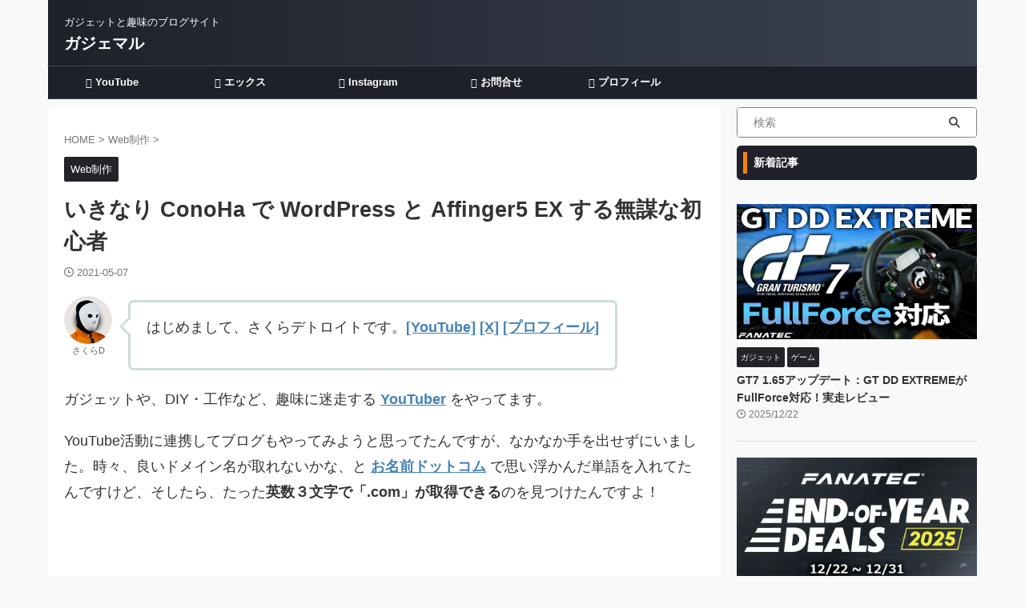

--- FILE ---
content_type: text/html; charset=UTF-8
request_url: https://3nmt.com/conoha-wordpress-affinger-5-ex-beginner/
body_size: 20824
content:
<!DOCTYPE html>
<html lang="ja" class="s-navi-search-overlay  toc-style-default">
<!--<![endif]-->
<head prefix="og: http://ogp.me/ns# fb: http://ogp.me/ns/fb# article: http://ogp.me/ns/article#">
<!-- wexal_pst_init.js does not exist -->
<!-- engagement_delay.js does not exist -->
<link rel="dns-prefetch" href="//i.moshimo.com/">
<link rel="preconnect" href="//i.moshimo.com/">
<link rel="dns-prefetch" href="//www.googletagmanager.com/">
<link rel="dns-prefetch" href="//fonts.googleapis.com/">
<link rel="dns-prefetch" href="//b.st-hatena.com/">
<link rel="dns-prefetch" href="//image.moshimo.com/">
<link rel="dns-prefetch" href="//aml.valuecommerce.com/">
<!-- Global site tag (gtag.js) - Google Analytics -->
<script async src="https://www.googletagmanager.com/gtag/js?id=UA-197136316-1"></script>
<script>
window.dataLayer = window.dataLayer || [];
function gtag(){dataLayer.push(arguments);}
gtag('js', new Date());
gtag('config', 'UA-197136316-1');
</script>
<meta charset="UTF-8">
<meta name="viewport" content="width=device-width,initial-scale=1.0,user-scalable=no,viewport-fit=cover">
<meta name="format-detection" content="telephone=no">
<meta name="referrer" content="no-referrer-when-downgrade"/>
<link rel="alternate" type="application/rss+xml" title="ガジェマル RSS Feed" href="https://3nmt.com/feed/"/>
<link rel="pingback" href="https://3nmt.com/xmlrpc.php">
<!--[if lt IE 9]>
<script src="https://3nmt.com/wp-content/themes/affinger/js/html5shiv.js"></script>
<![endif]-->
<meta name='robots' content='max-image-preview:large'/>
<style>img:is([sizes="auto" i], [sizes^="auto," i]) { contain-intrinsic-size: 3000px 1500px }</style>
<title>いきなり ConoHa で WordPress と Affinger5 EX する無謀な初心者 - ガジェマル</title>
<link rel='dns-prefetch' href='//www.googletagmanager.com'/>
<link rel='dns-prefetch' href='//pagead2.googlesyndication.com'/>
<script type="text/javascript" id="wpp-js" src="https://3nmt.com/wp-content/plugins/wordpress-popular-posts/assets/js/wpp.min.js?ver=7.3.6" data-sampling="0" data-sampling-rate="100" data-api-url="https://3nmt.com/wp-json/wordpress-popular-posts" data-post-id="16" data-token="008ce65742" data-lang="0" data-debug="0"></script>
<!-- <link rel='stylesheet' id='wp-block-library-css' href='https://3nmt.com/wp-includes/css/dist/block-library/style.min.css?ver=b962c0ff10c926043a74135c746aa166' type='text/css' media='all' /> -->
<link rel="stylesheet" type="text/css" href="//3nmt.com/wp-content/cache/wpfc-minified/dff93yia/9k0p1.css" media="all"/>
<style id='classic-theme-styles-inline-css' type='text/css'>
/*! This file is auto-generated */
.wp-block-button__link{color:#fff;background-color:#32373c;border-radius:9999px;box-shadow:none;text-decoration:none;padding:calc(.667em + 2px) calc(1.333em + 2px);font-size:1.125em}.wp-block-file__button{background:#32373c;color:#fff;text-decoration:none}
</style>
<style id='kevinbatdorf-code-block-pro-style-inline-css' type='text/css'>
.wp-block-kevinbatdorf-code-block-pro{direction:ltr!important;font-family:ui-monospace,SFMono-Regular,Menlo,Monaco,Consolas,monospace;-webkit-text-size-adjust:100%!important;box-sizing:border-box!important;position:relative!important}.wp-block-kevinbatdorf-code-block-pro *{box-sizing:border-box!important}.wp-block-kevinbatdorf-code-block-pro pre,.wp-block-kevinbatdorf-code-block-pro pre *{font-size:inherit!important;line-height:inherit!important}.wp-block-kevinbatdorf-code-block-pro:not(.code-block-pro-editor) pre{background-image:none!important;border:0!important;border-radius:0!important;border-style:none!important;border-width:0!important;color:inherit!important;font-family:inherit!important;margin:0!important;overflow:auto!important;overflow-wrap:normal!important;padding:16px 0 16px 16px!important;text-align:left!important;white-space:pre!important;--tw-shadow:0 0 #0000;--tw-shadow-colored:0 0 #0000;box-shadow:var(--tw-ring-offset-shadow,0 0 #0000),var(--tw-ring-shadow,0 0 #0000),var(--tw-shadow)!important;outline:2px solid transparent!important;outline-offset:2px!important}.wp-block-kevinbatdorf-code-block-pro:not(.code-block-pro-editor) pre:focus-visible{outline-color:inherit!important}.wp-block-kevinbatdorf-code-block-pro.padding-disabled:not(.code-block-pro-editor) pre{padding:0!important}.wp-block-kevinbatdorf-code-block-pro.padding-bottom-disabled pre{padding-bottom:0!important}.wp-block-kevinbatdorf-code-block-pro:not(.code-block-pro-editor) pre code{background:none!important;background-color:transparent!important;border:0!important;border-radius:0!important;border-style:none!important;border-width:0!important;color:inherit!important;display:block!important;font-family:inherit!important;margin:0!important;overflow-wrap:normal!important;padding:0!important;text-align:left!important;white-space:pre!important;width:100%!important;--tw-shadow:0 0 #0000;--tw-shadow-colored:0 0 #0000;box-shadow:var(--tw-ring-offset-shadow,0 0 #0000),var(--tw-ring-shadow,0 0 #0000),var(--tw-shadow)!important}.wp-block-kevinbatdorf-code-block-pro:not(.code-block-pro-editor) pre code .line{display:inline-block!important;min-width:var(--cbp-block-width,100%)!important;vertical-align:top!important}.wp-block-kevinbatdorf-code-block-pro.cbp-has-line-numbers:not(.code-block-pro-editor) pre code .line{padding-left:calc(12px + var(--cbp-line-number-width, auto))!important}.wp-block-kevinbatdorf-code-block-pro.cbp-has-line-numbers:not(.code-block-pro-editor) pre code{counter-increment:step calc(var(--cbp-line-number-start, 1) - 1)!important;counter-reset:step!important}.wp-block-kevinbatdorf-code-block-pro pre code .line{position:relative!important}.wp-block-kevinbatdorf-code-block-pro:not(.code-block-pro-editor) pre code .line:before{content:""!important;display:inline-block!important}.wp-block-kevinbatdorf-code-block-pro.cbp-has-line-numbers:not(.code-block-pro-editor) pre code .line:not(.cbp-line-number-disabled):before{color:var(--cbp-line-number-color,#999)!important;content:counter(step)!important;counter-increment:step!important;left:0!important;opacity:.5!important;position:absolute!important;text-align:right!important;transition-duration:.5s!important;transition-property:opacity!important;transition-timing-function:cubic-bezier(.4,0,.2,1)!important;-webkit-user-select:none!important;-moz-user-select:none!important;user-select:none!important;width:var(--cbp-line-number-width,auto)!important}.wp-block-kevinbatdorf-code-block-pro.cbp-highlight-hover .line{min-height:var(--cbp-block-height,100%)!important}.wp-block-kevinbatdorf-code-block-pro .line.cbp-line-highlight .cbp-line-highlighter,.wp-block-kevinbatdorf-code-block-pro .line.cbp-no-blur:hover .cbp-line-highlighter,.wp-block-kevinbatdorf-code-block-pro.cbp-highlight-hover:not(.cbp-blur-enabled:not(.cbp-unblur-on-hover)) .line:hover .cbp-line-highlighter{background:var(--cbp-line-highlight-color,rgb(14 165 233/.2))!important;left:-16px!important;min-height:var(--cbp-block-height,100%)!important;min-width:calc(var(--cbp-block-width, 100%) + 16px)!important;pointer-events:none!important;position:absolute!important;top:0!important;width:100%!important}[data-code-block-pro-font-family="Code-Pro-Comic-Mono.ttf"].wp-block-kevinbatdorf-code-block-pro .line.cbp-line-highlight .cbp-line-highlighter,[data-code-block-pro-font-family="Code-Pro-Comic-Mono.ttf"].wp-block-kevinbatdorf-code-block-pro .line.cbp-no-blur:hover .cbp-line-highlighter,[data-code-block-pro-font-family="Code-Pro-Comic-Mono.ttf"].wp-block-kevinbatdorf-code-block-pro.cbp-highlight-hover:not(.cbp-blur-enabled:not(.cbp-unblur-on-hover)) .line:hover .cbp-line-highlighter{top:-.125rem!important}[data-code-block-pro-font-family=Code-Pro-Fira-Code].wp-block-kevinbatdorf-code-block-pro .line.cbp-line-highlight .cbp-line-highlighter,[data-code-block-pro-font-family=Code-Pro-Fira-Code].wp-block-kevinbatdorf-code-block-pro .line.cbp-no-blur:hover .cbp-line-highlighter,[data-code-block-pro-font-family=Code-Pro-Fira-Code].wp-block-kevinbatdorf-code-block-pro.cbp-highlight-hover:not(.cbp-blur-enabled:not(.cbp-unblur-on-hover)) .line:hover .cbp-line-highlighter{top:-1.5px!important}[data-code-block-pro-font-family="Code-Pro-Deja-Vu-Mono.ttf"].wp-block-kevinbatdorf-code-block-pro .line.cbp-line-highlight .cbp-line-highlighter,[data-code-block-pro-font-family="Code-Pro-Deja-Vu-Mono.ttf"].wp-block-kevinbatdorf-code-block-pro .line.cbp-no-blur:hover .cbp-line-highlighter,[data-code-block-pro-font-family="Code-Pro-Deja-Vu-Mono.ttf"].wp-block-kevinbatdorf-code-block-pro.cbp-highlight-hover:not(.cbp-blur-enabled:not(.cbp-unblur-on-hover)) .line:hover .cbp-line-highlighter,[data-code-block-pro-font-family=Code-Pro-Cozette].wp-block-kevinbatdorf-code-block-pro .line.cbp-line-highlight .cbp-line-highlighter,[data-code-block-pro-font-family=Code-Pro-Cozette].wp-block-kevinbatdorf-code-block-pro .line.cbp-no-blur:hover .cbp-line-highlighter,[data-code-block-pro-font-family=Code-Pro-Cozette].wp-block-kevinbatdorf-code-block-pro.cbp-highlight-hover:not(.cbp-blur-enabled:not(.cbp-unblur-on-hover)) .line:hover .cbp-line-highlighter{top:-1px!important}.wp-block-kevinbatdorf-code-block-pro:not(.code-block-pro-editor).padding-disabled pre .line.cbp-line-highlight:after{left:0!important;width:100%!important}.wp-block-kevinbatdorf-code-block-pro.cbp-blur-enabled pre .line:not(.cbp-no-blur){filter:blur(1.35px)!important;opacity:.8!important;pointer-events:none!important;transition-duration:.2s!important;transition-property:all!important;transition-timing-function:cubic-bezier(.4,0,.2,1)!important}.wp-block-kevinbatdorf-code-block-pro.cbp-blur-enabled.cbp-unblur-on-hover:hover pre .line:not(.cbp-no-blur){opacity:1!important;pointer-events:auto!important;--tw-blur: ;filter:var(--tw-blur) var(--tw-brightness) var(--tw-contrast) var(--tw-grayscale) var(--tw-hue-rotate) var(--tw-invert) var(--tw-saturate) var(--tw-sepia) var(--tw-drop-shadow)!important}.wp-block-kevinbatdorf-code-block-pro:not(.code-block-pro-editor) pre *{font-family:inherit!important}.cbp-see-more-simple-btn-hover{transition-property:none!important}.cbp-see-more-simple-btn-hover:hover{box-shadow:inset 0 0 100px 100px hsla(0,0%,100%,.1)!important}.code-block-pro-copy-button{border:0!important;border-style:none!important;border-width:0!important;cursor:pointer!important;left:auto!important;line-height:1!important;opacity:.1!important;outline:2px solid transparent!important;outline-offset:2px!important;padding:6px!important;position:absolute!important;right:0!important;top:0!important;transition-duration:.2s!important;transition-property:opacity!important;transition-timing-function:cubic-bezier(.4,0,.2,1)!important;z-index:10!important}.code-block-pro-copy-button:focus{opacity:.4!important}.code-block-pro-copy-button:focus-visible{outline-color:inherit!important}.code-block-pro-copy-button:not([data-has-text-button]){background:none!important;background-color:transparent!important}body .wp-block-kevinbatdorf-code-block-pro:not(#x) .code-block-pro-copy-button-pre,body .wp-block-kevinbatdorf-code-block-pro:not(#x) .code-block-pro-copy-button-textarea{clip:rect(0,0,0,0)!important;background-color:transparent!important;border-width:0!important;color:transparent!important;height:1px!important;left:0!important;margin:-.25rem!important;opacity:0!important;overflow:hidden!important;pointer-events:none!important;position:absolute!important;resize:none!important;top:0!important;white-space:nowrap!important;width:1px!important;--tw-shadow:0 0 #0000;--tw-shadow-colored:0 0 #0000;box-shadow:var(--tw-ring-offset-shadow,0 0 #0000),var(--tw-ring-shadow,0 0 #0000),var(--tw-shadow)!important}.wp-block-kevinbatdorf-code-block-pro.padding-disabled .code-block-pro-copy-button{padding:0!important}.wp-block-kevinbatdorf-code-block-pro:hover .code-block-pro-copy-button{opacity:.5!important}.wp-block-kevinbatdorf-code-block-pro .code-block-pro-copy-button:hover{opacity:.9!important}.code-block-pro-copy-button[data-has-text-button],.wp-block-kevinbatdorf-code-block-pro:hover .code-block-pro-copy-button[data-has-text-button]{opacity:1!important}.wp-block-kevinbatdorf-code-block-pro .code-block-pro-copy-button[data-has-text-button]:hover{opacity:.8!important}.code-block-pro-copy-button[data-has-text-button]{border-radius:.75rem!important;display:block!important;margin-right:.75rem!important;margin-top:.7rem!important;padding:.125rem .375rem!important}.code-block-pro-copy-button[data-inside-header-type=headlightsMuted],.code-block-pro-copy-button[data-inside-header-type^=headlights]{margin-top:.85rem!important}.code-block-pro-copy-button[data-inside-header-type=headlightsMutedAlt]{margin-top:.65rem!important}.code-block-pro-copy-button[data-inside-header-type=simpleString]{margin-top:.645rem!important}.code-block-pro-copy-button[data-inside-header-type=pillString]{margin-top:1rem!important}.code-block-pro-copy-button[data-inside-header-type=pillString] .cbp-btn-text{position:relative!important;top:1px!important}.cbp-btn-text{font-size:.75rem!important;line-height:1rem!important}.code-block-pro-copy-button .without-check{display:block!important}.code-block-pro-copy-button .with-check{display:none!important}.code-block-pro-copy-button.cbp-copying{opacity:1!important}.code-block-pro-copy-button.cbp-copying .without-check{display:none!important}.code-block-pro-copy-button.cbp-copying .with-check{display:block!important}.cbp-footer-link:hover{text-decoration-line:underline!important}@media print{.wp-block-kevinbatdorf-code-block-pro pre{max-height:none!important}.wp-block-kevinbatdorf-code-block-pro:not(#x) .line:before{background-color:transparent!important;color:inherit!important}.wp-block-kevinbatdorf-code-block-pro:not(#x) .cbp-line-highlighter,.wp-block-kevinbatdorf-code-block-pro:not(#x)>span{display:none!important}}
</style>
<style id='global-styles-inline-css' type='text/css'>
:root{--wp--preset--aspect-ratio--square: 1;--wp--preset--aspect-ratio--4-3: 4/3;--wp--preset--aspect-ratio--3-4: 3/4;--wp--preset--aspect-ratio--3-2: 3/2;--wp--preset--aspect-ratio--2-3: 2/3;--wp--preset--aspect-ratio--16-9: 16/9;--wp--preset--aspect-ratio--9-16: 9/16;--wp--preset--color--black: #000000;--wp--preset--color--cyan-bluish-gray: #abb8c3;--wp--preset--color--white: #ffffff;--wp--preset--color--pale-pink: #f78da7;--wp--preset--color--vivid-red: #cf2e2e;--wp--preset--color--luminous-vivid-orange: #ff6900;--wp--preset--color--luminous-vivid-amber: #fcb900;--wp--preset--color--light-green-cyan: #eefaff;--wp--preset--color--vivid-green-cyan: #00d084;--wp--preset--color--pale-cyan-blue: #8ed1fc;--wp--preset--color--vivid-cyan-blue: #0693e3;--wp--preset--color--vivid-purple: #9b51e0;--wp--preset--color--soft-red: #e92f3d;--wp--preset--color--light-grayish-red: #fdf0f2;--wp--preset--color--vivid-yellow: #ffc107;--wp--preset--color--very-pale-yellow: #fffde7;--wp--preset--color--very-light-gray: #fafafa;--wp--preset--color--very-dark-gray: #313131;--wp--preset--color--original-color-a: #222428;--wp--preset--color--original-color-b: #34373d;--wp--preset--color--original-color-c: #FAFAFA;--wp--preset--color--original-color-d: #ffffff;--wp--preset--gradient--vivid-cyan-blue-to-vivid-purple: linear-gradient(135deg,rgba(6,147,227,1) 0%,rgb(155,81,224) 100%);--wp--preset--gradient--light-green-cyan-to-vivid-green-cyan: linear-gradient(135deg,rgb(122,220,180) 0%,rgb(0,208,130) 100%);--wp--preset--gradient--luminous-vivid-amber-to-luminous-vivid-orange: linear-gradient(135deg,rgba(252,185,0,1) 0%,rgba(255,105,0,1) 100%);--wp--preset--gradient--luminous-vivid-orange-to-vivid-red: linear-gradient(135deg,rgba(255,105,0,1) 0%,rgb(207,46,46) 100%);--wp--preset--gradient--very-light-gray-to-cyan-bluish-gray: linear-gradient(135deg,rgb(238,238,238) 0%,rgb(169,184,195) 100%);--wp--preset--gradient--cool-to-warm-spectrum: linear-gradient(135deg,rgb(74,234,220) 0%,rgb(151,120,209) 20%,rgb(207,42,186) 40%,rgb(238,44,130) 60%,rgb(251,105,98) 80%,rgb(254,248,76) 100%);--wp--preset--gradient--blush-light-purple: linear-gradient(135deg,rgb(255,206,236) 0%,rgb(152,150,240) 100%);--wp--preset--gradient--blush-bordeaux: linear-gradient(135deg,rgb(254,205,165) 0%,rgb(254,45,45) 50%,rgb(107,0,62) 100%);--wp--preset--gradient--luminous-dusk: linear-gradient(135deg,rgb(255,203,112) 0%,rgb(199,81,192) 50%,rgb(65,88,208) 100%);--wp--preset--gradient--pale-ocean: linear-gradient(135deg,rgb(255,245,203) 0%,rgb(182,227,212) 50%,rgb(51,167,181) 100%);--wp--preset--gradient--electric-grass: linear-gradient(135deg,rgb(202,248,128) 0%,rgb(113,206,126) 100%);--wp--preset--gradient--midnight: linear-gradient(135deg,rgb(2,3,129) 0%,rgb(40,116,252) 100%);--wp--preset--font-size--small: .8em;--wp--preset--font-size--medium: 20px;--wp--preset--font-size--large: 1.5em;--wp--preset--font-size--x-large: 42px;--wp--preset--font-size--st-regular: 1em;--wp--preset--font-size--huge: 3em;--wp--preset--spacing--20: 0.44rem;--wp--preset--spacing--30: 0.67rem;--wp--preset--spacing--40: 1rem;--wp--preset--spacing--50: 1.5rem;--wp--preset--spacing--60: 2.25rem;--wp--preset--spacing--70: 3.38rem;--wp--preset--spacing--80: 5.06rem;--wp--preset--spacing--af-spacing-ss: 5px;--wp--preset--spacing--af-spacing-s: 10px;--wp--preset--spacing--af-spacing-m: 20px;--wp--preset--spacing--af-spacing-l: 40px;--wp--preset--spacing--af-spacing-ll: 60px;--wp--preset--spacing--af-spacing-xl: 80px;--wp--preset--spacing--af-spacing-xxl: 100px;--wp--preset--shadow--natural: 6px 6px 9px rgba(0, 0, 0, 0.2);--wp--preset--shadow--deep: 12px 12px 50px rgba(0, 0, 0, 0.4);--wp--preset--shadow--sharp: 6px 6px 0px rgba(0, 0, 0, 0.2);--wp--preset--shadow--outlined: 6px 6px 0px -3px rgba(255, 255, 255, 1), 6px 6px rgba(0, 0, 0, 1);--wp--preset--shadow--crisp: 6px 6px 0px rgba(0, 0, 0, 1);}:where(.is-layout-flex){gap: 0.5em;}:where(.is-layout-grid){gap: 0.5em;}body .is-layout-flex{display: flex;}.is-layout-flex{flex-wrap: wrap;align-items: center;}.is-layout-flex > :is(*, div){margin: 0;}body .is-layout-grid{display: grid;}.is-layout-grid > :is(*, div){margin: 0;}:where(.wp-block-columns.is-layout-flex){gap: 2em;}:where(.wp-block-columns.is-layout-grid){gap: 2em;}:where(.wp-block-post-template.is-layout-flex){gap: 1.25em;}:where(.wp-block-post-template.is-layout-grid){gap: 1.25em;}.has-black-color{color: var(--wp--preset--color--black) !important;}.has-cyan-bluish-gray-color{color: var(--wp--preset--color--cyan-bluish-gray) !important;}.has-white-color{color: var(--wp--preset--color--white) !important;}.has-pale-pink-color{color: var(--wp--preset--color--pale-pink) !important;}.has-vivid-red-color{color: var(--wp--preset--color--vivid-red) !important;}.has-luminous-vivid-orange-color{color: var(--wp--preset--color--luminous-vivid-orange) !important;}.has-luminous-vivid-amber-color{color: var(--wp--preset--color--luminous-vivid-amber) !important;}.has-light-green-cyan-color{color: var(--wp--preset--color--light-green-cyan) !important;}.has-vivid-green-cyan-color{color: var(--wp--preset--color--vivid-green-cyan) !important;}.has-pale-cyan-blue-color{color: var(--wp--preset--color--pale-cyan-blue) !important;}.has-vivid-cyan-blue-color{color: var(--wp--preset--color--vivid-cyan-blue) !important;}.has-vivid-purple-color{color: var(--wp--preset--color--vivid-purple) !important;}.has-black-background-color{background-color: var(--wp--preset--color--black) !important;}.has-cyan-bluish-gray-background-color{background-color: var(--wp--preset--color--cyan-bluish-gray) !important;}.has-white-background-color{background-color: var(--wp--preset--color--white) !important;}.has-pale-pink-background-color{background-color: var(--wp--preset--color--pale-pink) !important;}.has-vivid-red-background-color{background-color: var(--wp--preset--color--vivid-red) !important;}.has-luminous-vivid-orange-background-color{background-color: var(--wp--preset--color--luminous-vivid-orange) !important;}.has-luminous-vivid-amber-background-color{background-color: var(--wp--preset--color--luminous-vivid-amber) !important;}.has-light-green-cyan-background-color{background-color: var(--wp--preset--color--light-green-cyan) !important;}.has-vivid-green-cyan-background-color{background-color: var(--wp--preset--color--vivid-green-cyan) !important;}.has-pale-cyan-blue-background-color{background-color: var(--wp--preset--color--pale-cyan-blue) !important;}.has-vivid-cyan-blue-background-color{background-color: var(--wp--preset--color--vivid-cyan-blue) !important;}.has-vivid-purple-background-color{background-color: var(--wp--preset--color--vivid-purple) !important;}.has-black-border-color{border-color: var(--wp--preset--color--black) !important;}.has-cyan-bluish-gray-border-color{border-color: var(--wp--preset--color--cyan-bluish-gray) !important;}.has-white-border-color{border-color: var(--wp--preset--color--white) !important;}.has-pale-pink-border-color{border-color: var(--wp--preset--color--pale-pink) !important;}.has-vivid-red-border-color{border-color: var(--wp--preset--color--vivid-red) !important;}.has-luminous-vivid-orange-border-color{border-color: var(--wp--preset--color--luminous-vivid-orange) !important;}.has-luminous-vivid-amber-border-color{border-color: var(--wp--preset--color--luminous-vivid-amber) !important;}.has-light-green-cyan-border-color{border-color: var(--wp--preset--color--light-green-cyan) !important;}.has-vivid-green-cyan-border-color{border-color: var(--wp--preset--color--vivid-green-cyan) !important;}.has-pale-cyan-blue-border-color{border-color: var(--wp--preset--color--pale-cyan-blue) !important;}.has-vivid-cyan-blue-border-color{border-color: var(--wp--preset--color--vivid-cyan-blue) !important;}.has-vivid-purple-border-color{border-color: var(--wp--preset--color--vivid-purple) !important;}.has-vivid-cyan-blue-to-vivid-purple-gradient-background{background: var(--wp--preset--gradient--vivid-cyan-blue-to-vivid-purple) !important;}.has-light-green-cyan-to-vivid-green-cyan-gradient-background{background: var(--wp--preset--gradient--light-green-cyan-to-vivid-green-cyan) !important;}.has-luminous-vivid-amber-to-luminous-vivid-orange-gradient-background{background: var(--wp--preset--gradient--luminous-vivid-amber-to-luminous-vivid-orange) !important;}.has-luminous-vivid-orange-to-vivid-red-gradient-background{background: var(--wp--preset--gradient--luminous-vivid-orange-to-vivid-red) !important;}.has-very-light-gray-to-cyan-bluish-gray-gradient-background{background: var(--wp--preset--gradient--very-light-gray-to-cyan-bluish-gray) !important;}.has-cool-to-warm-spectrum-gradient-background{background: var(--wp--preset--gradient--cool-to-warm-spectrum) !important;}.has-blush-light-purple-gradient-background{background: var(--wp--preset--gradient--blush-light-purple) !important;}.has-blush-bordeaux-gradient-background{background: var(--wp--preset--gradient--blush-bordeaux) !important;}.has-luminous-dusk-gradient-background{background: var(--wp--preset--gradient--luminous-dusk) !important;}.has-pale-ocean-gradient-background{background: var(--wp--preset--gradient--pale-ocean) !important;}.has-electric-grass-gradient-background{background: var(--wp--preset--gradient--electric-grass) !important;}.has-midnight-gradient-background{background: var(--wp--preset--gradient--midnight) !important;}.has-small-font-size{font-size: var(--wp--preset--font-size--small) !important;}.has-medium-font-size{font-size: var(--wp--preset--font-size--medium) !important;}.has-large-font-size{font-size: var(--wp--preset--font-size--large) !important;}.has-x-large-font-size{font-size: var(--wp--preset--font-size--x-large) !important;}
:where(.wp-block-post-template.is-layout-flex){gap: 1.25em;}:where(.wp-block-post-template.is-layout-grid){gap: 1.25em;}
:where(.wp-block-columns.is-layout-flex){gap: 2em;}:where(.wp-block-columns.is-layout-grid){gap: 2em;}
:root :where(.wp-block-pullquote){font-size: 1.5em;line-height: 1.6;}
</style>
<!--  -->
<!-- <link rel='stylesheet' id='pz-linkcard-css-css' href='//3nmt.com/wp-content/uploads/pz-linkcard/style/style.min.css?ver=2.5.8.10' type='text/css' media='all' /> -->
<!-- <link rel='stylesheet' id='wordpress-popular-posts-css-css' href='https://3nmt.com/wp-content/plugins/wordpress-popular-posts/assets/css/wpp.css?ver=7.3.6' type='text/css' media='all' /> -->
<!-- <link rel='stylesheet' id='normalize-css' href='https://3nmt.com/wp-content/themes/affinger/css/normalize.css?ver=1.5.9' type='text/css' media='all' /> -->
<!-- <link rel='stylesheet' id='st_svg-css' href='https://3nmt.com/wp-content/themes/affinger/st_svg/style.css?ver=20240601' type='text/css' media='all' /> -->
<link rel="stylesheet" type="text/css" href="//3nmt.com/wp-content/cache/wpfc-minified/97naraac/9k0p1.css" media="all"/>
<link rel='stylesheet' id='fonts-googleapis-roboto400-css' href='//fonts.googleapis.com/css2?family=Roboto%3Awght%40400&#038;display=swap&#038;ver=b962c0ff10c926043a74135c746aa166' type='text/css' media='all'/>
<!-- <link rel='stylesheet' id='style-css' href='https://3nmt.com/wp-content/themes/affinger/style.css?ver=20240601' type='text/css' media='all' /> -->
<!-- <link rel='stylesheet' id='child-style-css' href='https://3nmt.com/wp-content/themes/affinger-child/style.css?ver=20240601' type='text/css' media='all' /> -->
<!-- <link rel='stylesheet' id='single-css' href='https://3nmt.com/wp-content/themes/affinger/st-rankcss.php' type='text/css' media='all' /> -->
<!-- <link rel='stylesheet' id='af-custom-fields-frontend-css' href='https://3nmt.com/wp-content/themes/affinger/af-custom-fields/css/frontend.css?ver=1.0.0' type='text/css' media='all' /> -->
<link rel="stylesheet" type="text/css" href="//3nmt.com/wp-content/cache/wpfc-minified/e45kk4jx/9k0p1.css" media="all"/>
<!-- <link rel='stylesheet' id='fancybox-css' href='https://3nmt.com/wp-content/plugins/easy-fancybox/fancybox/1.3.28/jquery.fancybox.min.css?ver=b962c0ff10c926043a74135c746aa166' type='text/css' media='screen' /> -->
<link rel="stylesheet" type="text/css" href="//3nmt.com/wp-content/cache/wpfc-minified/euse5qpz/9k0p1.css" media="screen"/>
<style id='fancybox-inline-css' type='text/css'>
.fancybox-hidden{display:none}#fancybox-content .fancybox-hidden,#fancybox-tmp .fancybox-hidden{display:revert}
</style>
<!-- <link rel='stylesheet' id='jquery-lazyloadxt-spinner-css-css' href='//3nmt.com/wp-content/plugins/a3-lazy-load/assets/css/jquery.lazyloadxt.spinner.css?ver=b962c0ff10c926043a74135c746aa166' type='text/css' media='all' /> -->
<!-- <link rel='stylesheet' id='a3a3_lazy_load-css' href='//3nmt.com/wp-content/uploads/sass/a3_lazy_load.min.css?ver=1716673512' type='text/css' media='all' /> -->
<!-- <link rel='stylesheet' id='pochipp-front-css' href='https://3nmt.com/wp-content/plugins/pochipp/dist/css/style.css?ver=1.18.3' type='text/css' media='all' /> -->
<!-- <link rel='stylesheet' id='st-themecss-css' href='https://3nmt.com/wp-content/themes/affinger/st-themecss-loader.php?ver=b962c0ff10c926043a74135c746aa166' type='text/css' media='all' /> -->
<link rel="stylesheet" type="text/css" href="//3nmt.com/wp-content/cache/wpfc-minified/7zlsqtza/aayeg.css" media="all"/>
<script src='//3nmt.com/wp-content/cache/wpfc-minified/fi1kxmkn/9k0p1.js' type="text/javascript"></script>
<!-- <script type="text/javascript" src="https://3nmt.com/wp-content/themes/affinger-child/js/st_wp_head.js?ver=b962c0ff10c926043a74135c746aa166" id="st-theme-head-js-js"></script> -->
<!-- <script type="text/javascript" src="https://3nmt.com/wp-includes/js/jquery/jquery.min.js?ver=3.7.1" id="jquery-core-js"></script> -->
<!-- <script type="text/javascript" src="https://3nmt.com/wp-includes/js/jquery/jquery-migrate.min.js?ver=3.4.1" id="jquery-migrate-js"></script> -->
<!-- <script type="text/javascript" src="https://3nmt.com/wp-content/themes/affinger/js/smoothscroll.js?ver=b962c0ff10c926043a74135c746aa166" id="smoothscroll-js"></script> -->
<!-- Site Kit によって追加された Google タグ（gtag.js）スニペット -->
<!-- Google アナリティクス スニペット (Site Kit が追加) -->
<script type="text/javascript" src="https://www.googletagmanager.com/gtag/js?id=G-2R9J71Y86D" id="google_gtagjs-js" async></script>
<script type="text/javascript" id="google_gtagjs-js-after">
/* <![CDATA[ */
window.dataLayer = window.dataLayer || [];function gtag(){dataLayer.push(arguments);}
gtag("set","linker",{"domains":["3nmt.com"]});
gtag("js", new Date());
gtag("set", "developer_id.dZTNiMT", true);
gtag("config", "G-2R9J71Y86D");
/* ]]> */
</script>
<link rel="alternate" title="JSON" type="application/json" href="https://3nmt.com/wp-json/wp/v2/posts/16"/>
<meta name="generator" content="Site Kit by Google 1.171.0"/> <style id="wpp-loading-animation-styles">@-webkit-keyframes bgslide{from{background-position-x:0}to{background-position-x:-200%}}@keyframes bgslide{from{background-position-x:0}to{background-position-x:-200%}}.wpp-widget-block-placeholder,.wpp-shortcode-placeholder{margin:0 auto;width:60px;height:3px;background:#dd3737;background:linear-gradient(90deg,#dd3737 0%,#571313 10%,#dd3737 100%);background-size:200% auto;border-radius:3px;-webkit-animation:bgslide 1s infinite linear;animation:bgslide 1s infinite linear}</style>
<!-- Pochipp -->
<style id="pchpp_custom_style">:root{--pchpp-color-inline: #069A8E;--pchpp-color-custom: #e8991e;--pchpp-color-custom-2: #8e59e4;--pchpp-color-amazon: #e8991e;--pchpp-color-rakuten: #a40000;--pchpp-color-yahoo: #3474ce;--pchpp-color-mercari: #dc0210;--pchpp-inline-bg-color: var(--pchpp-color-inline);--pchpp-inline-txt-color: #fff;--pchpp-inline-shadow: 0 1px 4px -1px rgba(0, 0, 0, 0.2);--pchpp-inline-radius: 0px;--pchpp-inline-width: auto;}</style>
<script id="pchpp_vars">window.pchppVars = {};window.pchppVars.ajaxUrl = "https://3nmt.com/wp-admin/admin-ajax.php";window.pchppVars.ajaxNonce = "4ad47621cd";</script>
<script type="text/javascript" language="javascript">var vc_pid = "887246322";</script>
<!-- / Pochipp -->
<style type="text/css"></style><meta name="robots" content="index, follow"/>
<meta name="keywords" content="ConoHa,WordPress,Affinger5,Affinger5 EX,Movable Type,MT,ブログ">
<meta name="description" content="さくらデトロイト。趣味に迷走するYouTuber。動画と連携すべく立ち上げたサイト「ガジェマル」。初めてのWordPress、Affinger5… ガジェットを中心にWeb作成、PC、DIY・工作、電気工事士資格などについて発信します。">
<meta name="thumbnail" content="https://3nmt.com/wp-content/uploads/2023/07/siteicon-eyecatch.webp">
<meta name="google-site-verification" content="8-z3paA6ycmvmDCtImjSL7li2JgOlIq-iwBUGY_X_Z8"/>
<meta name='impact-site-verification' value='8f7fe2ed-3a52-47c6-86cc-7821ed0c559e'/>
<link rel="canonical" href="https://3nmt.com/conoha-wordpress-affinger-5-ex-beginner/"/>
<!-- Site Kit が追加した Google AdSense メタタグ -->
<meta name="google-adsense-platform-account" content="ca-host-pub-2644536267352236">
<meta name="google-adsense-platform-domain" content="sitekit.withgoogle.com">
<!-- Site Kit が追加した End Google AdSense メタタグ -->
<style type="text/css" id="custom-background-css">
body.custom-background { background-color: #f9f9f9; }
</style>
<!-- Google AdSense スニペット (Site Kit が追加) -->
<script type="text/javascript" async="async" crossorigin="anonymous" data-type="lazy" data-src="https://pagead2.googlesyndication.com/pagead/js/adsbygoogle.js?client=ca-pub-8144228474311058&amp;host=ca-host-pub-2644536267352236"></script>
<!-- (ここまで) Google AdSense スニペット (Site Kit が追加) -->
<link rel="icon" href="https://3nmt.com/wp-content/uploads/2024/04/cropped-sakura-detroit-32x32.webp" sizes="32x32"/>
<link rel="icon" href="https://3nmt.com/wp-content/uploads/2024/04/cropped-sakura-detroit-192x192.webp" sizes="192x192"/>
<link rel="apple-touch-icon" href="https://3nmt.com/wp-content/uploads/2024/04/cropped-sakura-detroit-180x180.webp"/>
<meta name="msapplication-TileImage" content="https://3nmt.com/wp-content/uploads/2024/04/cropped-sakura-detroit-270x270.webp"/>
<!-- ■始 affinger-child/functiions.php が追加 -->
<!-- Google AdSense -->
<script async crossorigin="anonymous" data-type="lazy" data-src="https://pagead2.googlesyndication.com/pagead/js/adsbygoogle.js?client=ca-pub-8144228474311058"></script>
<!-- Font Awesomeダウンロード式 2023_0613_1705 -->
<!-- <link rel ="stylesheet" href="https://3nmt.com/all.min.css"> -->
<link rel="stylesheet" type="text/css" href="//3nmt.com/wp-content/cache/wpfc-minified/mnropy5o/9k0p1.css" media="all"/>
<!-- ブラウザの拡大縮小を有効にする置換 -->
<meta name="viewport" content="width=device-width,initial-scale=1.0,viewport-fit=cover">
<!-- ■終 affinger-childunctiions.php が追加 -->
<!-- OGP -->
<meta property="og:type" content="article">
<meta property="og:title" content="いきなり ConoHa で WordPress と Affinger5 EX する無謀な初心者">
<meta property="og:url" content="https://3nmt.com/conoha-wordpress-affinger-5-ex-beginner/">
<meta property="og:description" content="いきなりConoHaでWordPressとAffinger5 EXする無謀な初心者。でも良いよこれ。">
<meta property="og:site_name" content="ガジェマル">
<meta property="og:image" content="https://3nmt.com/wp-content/uploads/2023/07/siteicon-eyecatch.webp">
<meta property="article:published_time" content="2021-05-07T19:16:50+09:00"/>
<meta property="article:author" content="さくらデトロイト"/>
<meta name="twitter:site" content="@skrdtrt">
<meta name="twitter:card" content="summary_large_image">
<meta name="twitter:title" content="いきなり ConoHa で WordPress と Affinger5 EX する無謀な初心者">
<meta name="twitter:description" content="いきなりConoHaでWordPressとAffinger5 EXする無謀な初心者。でも良いよこれ。">
<meta name="twitter:image" content="https://3nmt.com/wp-content/uploads/2023/07/siteicon-eyecatch.webp">
<!-- /OGP -->
<script>
(function (window, document, $, undefined) {
'use strict';
var SlideBox = (function () {
/**
* @param $element
*
* @constructor
*/
function SlideBox($element) {
this._$element = $element;
}
SlideBox.prototype.$content = function () {
return this._$element.find('[data-st-slidebox-content]');
};
SlideBox.prototype.$toggle = function () {
return this._$element.find('[data-st-slidebox-toggle]');
};
SlideBox.prototype.$icon = function () {
return this._$element.find('[data-st-slidebox-icon]');
};
SlideBox.prototype.$text = function () {
return this._$element.find('[data-st-slidebox-text]');
};
SlideBox.prototype.is_expanded = function () {
return !!(this._$element.filter('[data-st-slidebox-expanded="true"]').length);
};
SlideBox.prototype.expand = function () {
var self = this;
this.$content().slideDown()
.promise()
.then(function () {
var $icon = self.$icon();
var $text = self.$text();
$icon.removeClass($icon.attr('data-st-slidebox-icon-collapsed'))
.addClass($icon.attr('data-st-slidebox-icon-expanded'))
$text.text($text.attr('data-st-slidebox-text-expanded'))
self._$element.removeClass('is-collapsed')
.addClass('is-expanded');
self._$element.attr('data-st-slidebox-expanded', 'true');
});
};
SlideBox.prototype.collapse = function () {
var self = this;
this.$content().slideUp()
.promise()
.then(function () {
var $icon = self.$icon();
var $text = self.$text();
$icon.removeClass($icon.attr('data-st-slidebox-icon-expanded'))
.addClass($icon.attr('data-st-slidebox-icon-collapsed'))
$text.text($text.attr('data-st-slidebox-text-collapsed'))
self._$element.removeClass('is-expanded')
.addClass('is-collapsed');
self._$element.attr('data-st-slidebox-expanded', 'false');
});
};
SlideBox.prototype.toggle = function () {
if (this.is_expanded()) {
this.collapse();
} else {
this.expand();
}
};
SlideBox.prototype.add_event_listeners = function () {
var self = this;
this.$toggle().on('click', function (event) {
self.toggle();
});
};
SlideBox.prototype.initialize = function () {
this.add_event_listeners();
};
return SlideBox;
}());
function on_ready() {
var slideBoxes = [];
$('[data-st-slidebox]').each(function () {
var $element = $(this);
var slideBox = new SlideBox($element);
slideBoxes.push(slideBox);
slideBox.initialize();
});
return slideBoxes;
}
$(on_ready);
}(window, window.document, jQuery));
</script>
<script>
(function (window, document, $, undefined) {
'use strict';
$(function(){
/* 第一階層のみの目次にクラスを挿入 */
$("#toc_container:not(:has(ul ul))").addClass("only-toc");
/* アコーディオンメニュー内のカテゴリーにクラス追加 */
$(".st-ac-box ul:has(.cat-item)").each(function(){
$(this).addClass("st-ac-cat");
});
});
}(window, window.document, jQuery));
</script>
<script>
(function (window, document, $, undefined) {
'use strict';
$(function(){
$( '.post h4:not([class^="is-style-st-heading-custom-"]):not([class*=" is-style-st-heading-custom-"]):not(.st-css-no):not(.st-matome):not(.rankh4):not(#reply-title):not(.point)' ).wrap( '<div class="st-h4husen-shadow"></div>' );
$( '.h4modoki' ).wrap( '<div class="st-h4husen-shadow"></div>' );
$('.st-star').parent('.rankh4').css('padding-bottom','5px'); // スターがある場合のランキング見出し調整
});
}(window, window.document, jQuery));
</script>
<script>
(function (window, document, $, undefined) {
'use strict';
$(function() {
$('.is-style-st-paragraph-kaiwa').wrapInner('<span class="st-paragraph-kaiwa-text">');
});
}(window, window.document, jQuery));
</script>
<script>
(function (window, document, $, undefined) {
'use strict';
$(function() {
$('.is-style-st-paragraph-kaiwa-b').wrapInner('<span class="st-paragraph-kaiwa-text">');
});
}(window, window.document, jQuery));
</script>
<script>
/* Gutenbergスタイルを調整 */
(function (window, document, $, undefined) {
'use strict';
$(function() {
$( '[class^="is-style-st-paragraph-"],[class*=" is-style-st-paragraph-"]' ).wrapInner( '<span class="st-noflex"></span>' );
});
}(window, window.document, jQuery));
</script>
</head>
<body ontouchstart="" class="wp-singular post-template-default single single-post postid-16 single-format-standard custom-background wp-theme-affinger wp-child-theme-affinger-child st-af-ex single-cat-2 not-front-page">	<div id="st-ami">
<div id="wrapper" class="" ontouchstart="">
<div id="wrapper-in">
<header id="">
<div id="header-full">
<div id="headbox-bg-fixed">
<div id="headbox-bg">
<div id="headbox">
<nav id="s-navi" class="pcnone" data-st-nav data-st-nav-type="normal">
<dl class="acordion is-active" data-st-nav-primary>
<dt class="trigger">
<p class="acordion_button"><span class="op op-menu"><i class="st-fa st-svg-menu"></i></span></p>
<p class="acordion_button acordion_button_search"><span class="op op-search"><i class="st-fa st-svg-search_s op-search-close"></i></span></p>
<div id="st-mobile-logo"></div>
<!-- 追加メニュー -->
<!-- 追加メニュー2 -->
</dt>
<dd class="acordion_tree">
<div class="acordion_tree_content">
<div class="menu-%e3%83%98%e3%83%83%e3%83%80%e3%83%bc%e3%83%a1%e3%83%8b%e3%83%a5%e3%83%bc-container"><ul id="menu-%e3%83%98%e3%83%83%e3%83%80%e3%83%bc%e3%83%a1%e3%83%8b%e3%83%a5%e3%83%bc" class="menu"><li id="menu-item-563" class="menu-item menu-item-type-custom menu-item-object-custom menu-item-has-children menu-item-563"><a rel="noreferrer noopener" target="_blank"><span class="menu-item-label"><i class="fa-brands fa-youtube"></i> YouTube</span></a>
<ul class="sub-menu">
<li id="menu-item-529" class="menu-item menu-item-type-custom menu-item-object-custom menu-item-529"><a rel="noreferrer noopener" target="_blank" href="https://www.youtube.com/skrdt"><span class="menu-item-label">さくら工作室</span></a></li>
<li id="menu-item-530" class="menu-item menu-item-type-custom menu-item-object-custom menu-item-530"><a rel="noreferrer noopener" target="_blank" href="https://www.youtube.com/channel/UCgYO-foZBVWLkS4NxxtwlTg"><span class="menu-item-label">さくら準備室</span></a></li>
</ul>
</li>
<li id="menu-item-664" class="menu-item menu-item-type-custom menu-item-object-custom menu-item-664"><a rel="noreferrer noopener" target="_blank" href="https://twitter.com/skrdtrt"><span class="menu-item-label"><i class="fa-brands fa-x-twitter"></i> エックス</span></a></li>
<li id="menu-item-702" class="menu-item menu-item-type-custom menu-item-object-custom menu-item-702"><a rel="noreferrer noopener" target="_blank" href="https://www.instagram.com/sakuradetroit/"><span class="menu-item-label"><i class="fa-brands fa-instagram"></i>&nbsp;Instagram</span></a></li>
<li id="menu-item-2031" class="menu-item menu-item-type-post_type menu-item-object-page menu-item-2031"><a href="https://3nmt.com/contact/"><span class="menu-item-label"><i class="fa-solid fa-envelope"></i> お問合せ</span></a></li>
<li id="menu-item-2294" class="menu-item menu-item-type-post_type menu-item-object-page menu-item-2294"><a href="https://3nmt.com/profile/"><span class="menu-item-label"><i class="fa-solid fa-user"></i> プロフィール</span></a></li>
</ul></div>
<div class="clear"></div>
</div>
</dd>
<dd class="acordion_search">
<div class="acordion_search_content">
<div id="search" class="search-custom-d">
<form method="get" id="searchform" action="https://3nmt.com/">
<label class="hidden" for="s">
</label>
<input type="text" placeholder="検索" value="" name="s" id="s"/>
<input type="submit" value="&#xf002;" class="st-fa" id="searchsubmit"/>
</form>
</div>
<!-- /stinger -->
</div>
</dd>
</dl>
</nav>
<div id="header-l">
<div id="st-text-logo">
<!-- キャプション -->
<p class="descr sitenametop">
ガジェットと趣味のブログサイト </p>
<!-- ロゴ又はブログ名 -->
<p class="sitename"><a href="https://3nmt.com/">
ガジェマル </a></p>
<!-- ロゴ又はブログ名ここまで -->
</div>
</div><!-- /#header-l -->
<div id="header-r" class="smanone">
</div><!-- /#header-r -->
</div><!-- /#headbox -->
</div><!-- /#headbox-bg clearfix -->
</div><!-- /#headbox-bg-fixed -->
<div id="gazou-wide">
<div id="st-headerbox">
<div id="st-header">
</div>
</div>
<div id="st-menubox">
<div id="st-menuwide">
<div id="st-menuwide-fixed">
<nav class="smanone clearfix"><ul id="menu-%e3%83%98%e3%83%83%e3%83%80%e3%83%bc%e3%83%a1%e3%83%8b%e3%83%a5%e3%83%bc-1" class="menu"><li class="menu-item menu-item-type-custom menu-item-object-custom menu-item-has-children menu-item-563"><a rel="noreferrer noopener" target="_blank"><i class="fa-brands fa-youtube"></i> YouTube</a>
<ul class="sub-menu">
<li class="menu-item menu-item-type-custom menu-item-object-custom menu-item-529"><a rel="noreferrer noopener" target="_blank" href="https://www.youtube.com/skrdt">さくら工作室</a></li>
<li class="menu-item menu-item-type-custom menu-item-object-custom menu-item-530"><a rel="noreferrer noopener" target="_blank" href="https://www.youtube.com/channel/UCgYO-foZBVWLkS4NxxtwlTg">さくら準備室</a></li>
</ul>
</li>
<li class="menu-item menu-item-type-custom menu-item-object-custom menu-item-664"><a rel="noreferrer noopener" target="_blank" href="https://twitter.com/skrdtrt"><i class="fa-brands fa-x-twitter"></i> エックス</a></li>
<li class="menu-item menu-item-type-custom menu-item-object-custom menu-item-702"><a rel="noreferrer noopener" target="_blank" href="https://www.instagram.com/sakuradetroit/"><i class="fa-brands fa-instagram"></i>&nbsp;Instagram</a></li>
<li class="menu-item menu-item-type-post_type menu-item-object-page menu-item-2031"><a href="https://3nmt.com/contact/"><i class="fa-solid fa-envelope"></i> お問合せ</a></li>
<li class="menu-item menu-item-type-post_type menu-item-object-page menu-item-2294"><a href="https://3nmt.com/profile/"><i class="fa-solid fa-user"></i> プロフィール</a></li>
</ul></nav>	</div>
</div>
</div>
</div>
</div><!-- #header-full -->
<div id="st-header-under-widgets-box-wrap">
<div id="st-header-under-widgets-box">
</div>
</div>
</header>
<div id="content-w">
<div id="st-header-post-under-box" class="st-header-post-no-data" style="">
<div class="st-dark-cover">
</div>
</div>
<div id="content" class="clearfix">
<div id="contentInner">
<main>
<article>
<div id="post-16" class="st-post post-16 post type-post status-publish format-standard has-post-thumbnail hentry category-web-design tag-affinge5 tag-conoha tag-movable-type tag-wordpress tag-5 tag-11 tag-12 tag-8 tag-7">
<!--ぱんくず -->
<div id="breadcrumb">
<ol itemscope itemtype="http://schema.org/BreadcrumbList">
<li itemprop="itemListElement" itemscope itemtype="http://schema.org/ListItem">
<a href="https://3nmt.com" itemprop="item">
<span itemprop="name">HOME</span>
</a>
&gt;
<meta itemprop="position" content="1"/>
</li>
<li itemprop="itemListElement" itemscope itemtype="http://schema.org/ListItem">
<a href="https://3nmt.com/category/web-design/" itemprop="item">
<span itemprop="name">Web制作</span>
</a>
&gt;
<meta itemprop="position" content="2"/>
</li>
</ol>
</div>
<!--/ ぱんくず -->
<!--ループ開始 -->
<p class="st-catgroup">
<a href="https://3nmt.com/category/web-design/" title="View all posts in Web制作" rel="category tag"><span class="catname st-catid2">Web制作</span></a>	</p>
<h1 class="entry-title">いきなり ConoHa で WordPress と Affinger5 EX する無謀な初心者</h1>
<div class="blogbox">
<p><span class="kdate">
<i class="st-fa st-svg-clock-o"></i><time class="updated" datetime="2021-05-07T19:16:50+0900">2021-05-07</time>
</span>
</p>
</div>
<div class="mainbox">
<div id="nocopy"><!-- コピー禁止エリアここから -->
<div class="entry-content">
<div class="st-kaiwa-box clearfix wp-block-st-blocks-st-kaiwa kaiwaicon1">
<div class="st-kaiwa-face"><img class="lazy lazy-hidden" decoding="async" src="//3nmt.com/wp-content/plugins/a3-lazy-load/assets/images/lazy_placeholder.gif" data-lazy-type="image" data-src="https://3nmt.com/wp-content/uploads/2023/07/icon-sakura-detroit-01.webp" alt="さくらD" width="100" height="100"><noscript><img decoding="async" src="https://3nmt.com/wp-content/uploads/2023/07/icon-sakura-detroit-01.webp" alt="さくらD" width="100" height="100"></noscript>
<div class="st-kaiwa-face-name">さくらD</div>
</div>
<div class="st-kaiwa-area">
<div class="st-kaiwa-hukidashi"><div class="st-kaiwa-hukidashi-content">
<p>はじめまして、さくらデトロイトです。<strong><a href="https://www.youtube.com/skrdt" target="_blank" rel="noreferrer noopener">[YouTube]</strong></a> <a href="https://twitter.com/skrdtrt" target="_blank" rel="noreferrer noopener"><strong>[X]</strong></a> <a href="https://3nmt.com/profile/" target="_blank" rel="noreferrer noopener"><strong>[プロフィール]</strong></a><p>
</div></div>
</div>
</div>
<p>ガジェットや、DIY・工作など、趣味に迷走する <strong><a rel="noreferrer noopener" href="https://youtube.com/skrdt" target="_blank">YouTuber</a></strong> をやってます。</p>
<p>YouTube活動に連携してブログもやってみようと思ってたんですが、なかなか手を出せずにいました。時々、良いドメイン名が取れないかな、と <strong><a href="https://www.onamae.com/" target="_blank" rel="noreferrer noopener">お名前ドットコム</a></strong> で思い浮かんだ単語を入れてたんですけど、そしたら、たった<strong>英数３文字で「.com」が取得できる</strong>のを見つけたんですよ！</p>
<div style="height:60px" aria-hidden="true" class="wp-block-spacer"></div>
<p class="h3modoki">ドメイン名取得は争奪戦</p>
<p><p>こっ、これは取っとかなきゃ！大慌てで目星をつけていたレンタルサーバーで契約手続き進めてたら「<strong>晩ごはんよ～</strong>」と呼ぶ声が。</p>
<p>い、いやそんな場合じゃ、でも怒られるしな、ひとまず手を置いて食事をとったんですよ。<br>そしたら「<strong>お風呂入っちゃって～</strong>」と。いや、でも怒られるしな、子供とお風呂に入って、服着せたり髪乾かしたりと。<br><br>ようやくPCの前に戻ったのは2時間後。さぁ、手続きを！って進めたらですね。ダメだったんですよ。ええ、その３文字のドメイン。<strong>取られちゃってたんですよ</strong>。<br><br>がくし…</p></p>
<div style="height:60px" aria-hidden="true" class="wp-block-spacer"></div>
<p class="h3modoki">始めちゃおう</p>
<p>ここまで手続きしたんだから、契約しちゃいます。いろいろ調べてはいたんですよ。どこのサーバーにしようとか。WordPress 使おうとか。テーマはこれにしようとか。<br><br>サーバーは <a href="https://www.xserver.ne.jp/" target="_blank" rel="noreferrer noopener"><strong>XServer</strong></a> が鉄板だと思ってたんですが調べ直して見たら、今って <a href="//af.moshimo.com/af/c/click?a_id=2709684&amp;p_id=2312&amp;pc_id=4967&amp;pl_id=30490&amp;guid=ON" rel="nofollow" referrerpolicy="no-referrer-when-downgrade"><strong>ConoHa</strong></a><img class="lazy lazy-hidden" decoding="async" src="//3nmt.com/wp-content/plugins/a3-lazy-load/assets/images/lazy_placeholder.gif" data-lazy-type="image" data-src="//i.moshimo.com/af/i/impression?a_id=2709684&amp;p_id=2312&amp;pc_id=4967&amp;pl_id=30490" width="1" height="1" style="border:none;"><noscript><img decoding="async" src="//i.moshimo.com/af/i/impression?a_id=2709684&amp;p_id=2312&amp;pc_id=4967&amp;pl_id=30490" width="1" height="1" style="border:none;"></noscript> が、なかなかの評判なんですよね。速度や WordPress の使い勝手、お値段の手頃さ。ランキングのほとんどで１位か２位に着けてるんですよ。</p>
<p><a href="//af.moshimo.com/af/c/click?a_id=2709684&amp;p_id=2312&amp;pc_id=4967&amp;pl_id=30602&amp;guid=ON" rel="nofollow" referrerpolicy="no-referrer-when-downgrade"><img class="lazy lazy-hidden" fetchpriority="high" decoding="async" src="//3nmt.com/wp-content/plugins/a3-lazy-load/assets/images/lazy_placeholder.gif" data-lazy-type="image" data-src="//image.moshimo.com/af-img/1762/000000030602.png" width="728" height="90" style="border:none;"><noscript><img fetchpriority="high" decoding="async" src="//image.moshimo.com/af-img/1762/000000030602.png" width="728" height="90" style="border:none;"></noscript></a><img class="lazy lazy-hidden" decoding="async" src="//3nmt.com/wp-content/plugins/a3-lazy-load/assets/images/lazy_placeholder.gif" data-lazy-type="image" data-src="//i.moshimo.com/af/i/impression?a_id=2709684&amp;p_id=2312&amp;pc_id=4967&amp;pl_id=30602" width="1" height="1" style="border:none;"><noscript><img decoding="async" src="//i.moshimo.com/af/i/impression?a_id=2709684&amp;p_id=2312&amp;pc_id=4967&amp;pl_id=30602" width="1" height="1" style="border:none;"></noscript>
<p><a href="//af.moshimo.com/af/c/click?a_id=2709684&amp;p_id=2312&amp;pc_id=4967&amp;pl_id=30602&amp;guid=ON"></a><img class="lazy lazy-hidden" decoding="async" width="1" height="1" src="//3nmt.com/wp-content/plugins/a3-lazy-load/assets/images/lazy_placeholder.gif" data-lazy-type="image" data-src="//i.moshimo.com/af/i/impression?a_id=2709684&amp;p_id=2312&amp;pc_id=4967&amp;pl_id=30602"><noscript><img decoding="async" width="1" height="1" src="//i.moshimo.com/af/i/impression?a_id=2709684&amp;p_id=2312&amp;pc_id=4967&amp;pl_id=30602"></noscript><a href="//af.moshimo.com/af/c/click?a_id=2709684&amp;p_id=2312&amp;pc_id=4967&amp;pl_id=30602&amp;guid=ON"></a><img class="lazy lazy-hidden" decoding="async" width="1" height="1" src="//3nmt.com/wp-content/plugins/a3-lazy-load/assets/images/lazy_placeholder.gif" data-lazy-type="image" data-src="//i.moshimo.com/af/i/impression?a_id=2709684&amp;p_id=2312&amp;pc_id=4967&amp;pl_id=30602"><noscript><img decoding="async" width="1" height="1" src="//i.moshimo.com/af/i/impression?a_id=2709684&amp;p_id=2312&amp;pc_id=4967&amp;pl_id=30602"></noscript><a href="//af.moshimo.com/af/c/click?a_id=2709684&amp;p_id=2312&amp;pc_id=4967&amp;pl_id=30602&amp;guid=ON"></a><img class="lazy lazy-hidden" decoding="async" width="1" height="1" src="//3nmt.com/wp-content/plugins/a3-lazy-load/assets/images/lazy_placeholder.gif" data-lazy-type="image" data-src="//i.moshimo.com/af/i/impression?a_id=2709684&amp;p_id=2312&amp;pc_id=4967&amp;pl_id=30602"><noscript><img decoding="async" width="1" height="1" src="//i.moshimo.com/af/i/impression?a_id=2709684&amp;p_id=2312&amp;pc_id=4967&amp;pl_id=30602"></noscript><a href="//af.moshimo.com/af/c/click?a_id=2709684&amp;p_id=2312&amp;pc_id=4967&amp;pl_id=30602&amp;guid=ON"></a><img class="lazy lazy-hidden" decoding="async" width="1" height="1" src="//3nmt.com/wp-content/plugins/a3-lazy-load/assets/images/lazy_placeholder.gif" data-lazy-type="image" data-src="//i.moshimo.com/af/i/impression?a_id=2709684&amp;p_id=2312&amp;pc_id=4967&amp;pl_id=30602"><noscript><img decoding="async" width="1" height="1" src="//i.moshimo.com/af/i/impression?a_id=2709684&amp;p_id=2312&amp;pc_id=4967&amp;pl_id=30602"></noscript><a href="//af.moshimo.com/af/c/click?a_id=2709684&amp;p_id=2312&amp;pc_id=4967&amp;pl_id=30602&amp;guid=ON"></a><img class="lazy lazy-hidden" decoding="async" width="1" height="1" src="//3nmt.com/wp-content/plugins/a3-lazy-load/assets/images/lazy_placeholder.gif" data-lazy-type="image" data-src="//i.moshimo.com/af/i/impression?a_id=2709684&amp;p_id=2312&amp;pc_id=4967&amp;pl_id=30602"><noscript><img decoding="async" width="1" height="1" src="//i.moshimo.com/af/i/impression?a_id=2709684&amp;p_id=2312&amp;pc_id=4967&amp;pl_id=30602"></noscript><a href="//af.moshimo.com/af/c/click?a_id=2709684&amp;p_id=2312&amp;pc_id=4967&amp;pl_id=30602&amp;guid=ON"></a><img class="lazy lazy-hidden" decoding="async" width="1" height="1" src="//3nmt.com/wp-content/plugins/a3-lazy-load/assets/images/lazy_placeholder.gif" data-lazy-type="image" data-src="//i.moshimo.com/af/i/impression?a_id=2709684&amp;p_id=2312&amp;pc_id=4967&amp;pl_id=30602"><noscript><img decoding="async" width="1" height="1" src="//i.moshimo.com/af/i/impression?a_id=2709684&amp;p_id=2312&amp;pc_id=4967&amp;pl_id=30602"></noscript></p></p>
<div style="height:60px" aria-hidden="true" class="wp-block-spacer"></div>
<div class="st-kaiwa-box clearfix kaiwaicon1">
<div class="st-kaiwa-face"><img class="lazy lazy-hidden" decoding="async" src="//3nmt.com/wp-content/plugins/a3-lazy-load/assets/images/lazy_placeholder.gif" data-lazy-type="image" data-src="https://3nmt.com/wp-content/uploads/2023/07/icon-sakura-detroit-01.webp" alt="さくらD" width="100" height="100"><noscript><img decoding="async" src="https://3nmt.com/wp-content/uploads/2023/07/icon-sakura-detroit-01.webp" alt="さくらD" width="100" height="100"></noscript>
<div class="st-kaiwa-face-name">さくらD</div>
</div>
<div class="st-kaiwa-area">
<div class="st-kaiwa-hukidashi">あ、下書き保存、右上にあったわ。</div>
</div>
</div>
<p>すみません、WordPress を初めて使いながらの執筆でして。そんなの直書きしないで、あらかじめTEXTで打てって話ですよね。</p>
<div style="height:60px" aria-hidden="true" class="wp-block-spacer"></div>
<p class="h3modoki">決めてしまおう</p>
<p>で、サーバーは ConoHa にしまして、WordPress のテーマは <a rel="noreferrer noopener" href="https://affinger.com/" target="_blank"><strong>Affinger</strong></a> がいいらしいぞ、と。散々 WordPress をむさぼって来た人たちが、結局は有料テーマの Affinge に落ち着いてるみたいなんですよ。しかも <strong>EX</strong> の方。</p>
<div class="st-minihukidashi-box"><p class="st-minihukidashi" style="background:#f3e32f;color:#000000;margin: 0 0 20px 0;border-radius:30px;"><span class="st-minihukidashi-arrow" style="border-top-color: #f3e32f;"></span><span class="st-minihukidashi-flexbox"><span class="oomozi">最初からこれにしときゃ良かった～</span></span></p></div>
<p>ってみんな言ってるんですよ！これは <strong>Affinge EX</strong> にしなきゃでしょ？</p>
<div class="st-kaiwa-box clearfix wp-block-st-blocks-st-kaiwa kaiwaicon2">
<div class="st-kaiwa-area2">
<div class="st-kaiwa-hukidashi2"><div class="st-kaiwa-hukidashi-content">
<p>いやそれ、<a rel="noreferrer noopener" href="https://www.infotop.jp/click.php?aid=399690&amp;iid=75194" target="_blank"><strong>アフィリエイトでみんなAffingerを</strong></a>…</p>
</div></div>
</div>
<div class="st-kaiwa-face2"><img class="lazy lazy-hidden" decoding="async" src="//3nmt.com/wp-content/plugins/a3-lazy-load/assets/images/lazy_placeholder.gif" data-lazy-type="image" data-src="https://3nmt.com/wp-content/uploads/2023/07/icon-nanoha-01.webp" alt="ナノハ" width="100" height="100"><noscript><img decoding="async" src="https://3nmt.com/wp-content/uploads/2023/07/icon-nanoha-01.webp" alt="ナノハ" width="100" height="100"></noscript>
<div class="st-kaiwa-face-name2">ナノハ</div>
</div>
</div>
<p class="st-mybtn st-reflection" style="background:#b20808; background: linear-gradient(to bottom, #b20808, #b20808);border-color:#b20808;border-width:1px;font-size:110%;font-weight:bold;color:#fff;width:90%;"><a style="font-weight:bold;color:#fff;" href="https://www.infotop.jp/click.php?aid=399690&#038;iid=75194" rel="noopener noreferrer" target="_blank">Affinger とは…？</a></p>
<p>ド初心者が、最初からそれはやりすぎ！<strong>教習所、出てすぐフェラーリに乗ってるようなもん！</strong></p>
<div class="st-kaiwa-box clearfix kaiwaicon1">
<div class="st-kaiwa-face"><img class="lazy lazy-hidden" decoding="async" src="//3nmt.com/wp-content/plugins/a3-lazy-load/assets/images/lazy_placeholder.gif" data-lazy-type="image" data-src="https://3nmt.com/wp-content/uploads/2023/07/icon-sakura-detroit-01.webp" alt="さくらD" width="100" height="100"><noscript><img decoding="async" src="https://3nmt.com/wp-content/uploads/2023/07/icon-sakura-detroit-01.webp" alt="さくらD" width="100" height="100"></noscript>
<div class="st-kaiwa-face-name">さくらD</div>
</div>
<div class="st-kaiwa-area">
<div class="st-kaiwa-hukidashi">あ、下書き保存、右上にあったわ<br>　　　　　　　↓<br>あ、ウィンカー、左側にあったわ</div>
</div>
</div>
<p>みたいなもんでしょうか？<br>一応、簡単な html と css を使って <a rel="noreferrer noopener" href="https://www.sixapart.jp/movabletype/" target="_blank"><strong>Movable Type</strong></a> はチョコチョコ触ってたんですけども。</p>
<p>こんな風に典型的な、<strong>いきなり良いもの揃えて振り回されるタイプ</strong>です。</p>
<div style="height:60px" aria-hidden="true" class="wp-block-spacer"></div>
<p class="h3modoki">今後の展開と連携</p>
<p>このサイトでは、WordPress を始めて覚えていった事や、ガジェット、PCの事、YouTubeと連携して動画では説明しにくい細かな事、逆に動画で見た方が早い事など、発信していこうと思ってます。</p>
<p>わたしのYouTubeチャンネルはこちらです。</p>
<p><a rel="noreferrer noopener" href="https://youtube.com/skrdt" target="_blank"><strong><span class="oomozi">さくら工作室 </span>https://youtube.com/skrdt</strong></a><br>DIYや工作、修理・清掃、ガジェットが中心のチャンネルです。電気工事士資格についても取り扱います。</p>
<p><a rel="noreferrer noopener" href="https://www.youtube.com/@skrdt2" target="_blank"><strong><span class="oomozi">さくら準備室</span> https://www.youtube.com/@skrdt2</strong></a><br>たべもの・お酒、フィギュアなども取り扱う、雑多なサブチャンネルです。</p>
<p>とりあえずの、試しながらの初投稿でした。これから色々覚えてサイトの体裁が変わっていくと思います。お付き合いのほど、よろしくお願いいたします。</p>
<div class="st-kaiwa-box clearfix wp-block-st-blocks-st-kaiwa kaiwaicon1">
<div class="st-kaiwa-face"><img class="lazy lazy-hidden" decoding="async" src="//3nmt.com/wp-content/plugins/a3-lazy-load/assets/images/lazy_placeholder.gif" data-lazy-type="image" data-src="https://3nmt.com/wp-content/uploads/2023/07/icon-sakura-detroit-01.webp" alt="さくらD" width="100" height="100"><noscript><img decoding="async" src="https://3nmt.com/wp-content/uploads/2023/07/icon-sakura-detroit-01.webp" alt="さくらD" width="100" height="100"></noscript>
<div class="st-kaiwa-face-name">さくらD</div>
</div>
<div class="st-kaiwa-area">
<div class="st-kaiwa-hukidashi"><div class="st-kaiwa-hukidashi-content">
<p>それではまた、さくらデトロイトでした！</p>
</div></div>
</div>
</div>
</div>
</div><!-- コピー禁止エリアここまで -->
<div class="adbox">
<div style="padding-top:10px;">
</div>
</div>
<div id="st_custom_html_widget-5" class="widget_text st-widgets-box post-widgets-bottom widget_st_custom_html_widget">
<div class="textwidget custom-html-widget">
<!-- 3nmt_記事下 -->
<ins class="adsbygoogle" style="display:block" data-ad-client="ca-pub-8144228474311058" data-ad-slot="5667820842" data-ad-format="auto" data-full-width-responsive="true"></ins>
<script>
(adsbygoogle = window.adsbygoogle || []).push({});
</script>
</div>
</div>
</div><!-- .mainboxここまで -->
<div class="sns st-sns-singular">
<ul class="clearfix">
<!--ツイートボタン-->
<li class="twitter">
<a rel="nofollow" onclick="window.open('//twitter.com/intent/tweet?url=https%3A%2F%2F3nmt.com%2Fconoha-wordpress-affinger-5-ex-beginner%2F&hashtags=#ガジェマル&text=%E3%81%84%E3%81%8D%E3%81%AA%E3%82%8A%20ConoHa%20%E3%81%A7%20WordPress%20%E3%81%A8%20Affinger5%20EX%20%E3%81%99%E3%82%8B%E7%84%A1%E8%AC%80%E3%81%AA%E5%88%9D%E5%BF%83%E8%80%85&via=skrdtrt&tw_p=tweetbutton', '', 'width=500,height=450'); return false;" title="twitter"><i class="st-fa st-svg-twitter"></i><span class="snstext">Post</span></a>
</li>
<!--シェアボタン-->
<li class="facebook">
<a href="//www.facebook.com/sharer.php?src=bm&u=https%3A%2F%2F3nmt.com%2Fconoha-wordpress-affinger-5-ex-beginner%2F&t=%E3%81%84%E3%81%8D%E3%81%AA%E3%82%8A%20ConoHa%20%E3%81%A7%20WordPress%20%E3%81%A8%20Affinger5%20EX%20%E3%81%99%E3%82%8B%E7%84%A1%E8%AC%80%E3%81%AA%E5%88%9D%E5%BF%83%E8%80%85" target="_blank" rel="nofollow noopener noreferrer" title="facebook"><i class="st-fa st-svg-facebook"></i><span class="snstext">Share</span>
</a>
</li>
<!--ポケットボタン-->
<li class="pocket">
<a rel="nofollow" onclick="window.open('//getpocket.com/edit?url=https%3A%2F%2F3nmt.com%2Fconoha-wordpress-affinger-5-ex-beginner%2F&title=%E3%81%84%E3%81%8D%E3%81%AA%E3%82%8A%20ConoHa%20%E3%81%A7%20WordPress%20%E3%81%A8%20Affinger5%20EX%20%E3%81%99%E3%82%8B%E7%84%A1%E8%AC%80%E3%81%AA%E5%88%9D%E5%BF%83%E8%80%85', '', 'width=500,height=350'); return false;" title="pocket"><i class="st-fa st-svg-get-pocket"></i><span class="snstext">Pocket</span></a></li>
<!--はてブボタン-->
<li class="hatebu">
<a href="//b.hatena.ne.jp/entry/https://3nmt.com/conoha-wordpress-affinger-5-ex-beginner/" class="hatena-bookmark-button" data-hatena-bookmark-layout="simple" title="いきなり ConoHa で WordPress と Affinger5 EX する無謀な初心者" rel="nofollow"><i class="st-fa st-svg-hateb"></i><span class="snstext">Hatena</span>
</a><script type="text/javascript" src="//b.st-hatena.com/js/bookmark_button.js" charset="utf-8" async="async"></script>
</li>
<!--LINEボタン-->
<li class="line">
<a href="//line.me/R/msg/text/?%E3%81%84%E3%81%8D%E3%81%AA%E3%82%8A%20ConoHa%20%E3%81%A7%20WordPress%20%E3%81%A8%20Affinger5%20EX%20%E3%81%99%E3%82%8B%E7%84%A1%E8%AC%80%E3%81%AA%E5%88%9D%E5%BF%83%E8%80%85%0Ahttps%3A%2F%2F3nmt.com%2Fconoha-wordpress-affinger-5-ex-beginner%2F" target="_blank" rel="nofollow noopener noreferrer" title="line"><i class="st-fa st-svg-line" aria-hidden="true"></i><span class="snstext">LINE</span></a>
</li>
</ul>
</div>
<p class="tagst">
<i class="st-fa st-svg-folder-open-o" aria-hidden="true"></i>-<a href="https://3nmt.com/category/web-design/" rel="category tag">Web制作</a><br/>
<i class="st-fa st-svg-tags"></i>-<a href="https://3nmt.com/tag/affinge5/" rel="tag">Affinge5</a>, <a href="https://3nmt.com/tag/conoha/" rel="tag">ConoHa</a>, <a href="https://3nmt.com/tag/movable-type/" rel="tag">Movable Type</a>, <a href="https://3nmt.com/tag/wordpress/" rel="tag">WordPress</a>, <a href="https://3nmt.com/tag/%e3%81%95%e3%81%8f%e3%82%89%e3%83%87%e3%83%88%e3%83%ad%e3%82%a4%e3%83%88/" rel="tag">さくらデトロイト</a>, <a href="https://3nmt.com/tag/%e3%81%95%e3%81%8f%e3%82%89%e3%83%87%e3%83%88%e3%83%ad%e3%82%a4%e3%83%88%e5%b7%a5%e4%bd%9c%e5%ae%a4/" rel="tag">さくらデトロイト工作室</a>, <a href="https://3nmt.com/tag/%e3%81%95%e3%81%8f%e3%82%89%e3%83%87%e3%83%88%e3%83%ad%e3%82%a4%e3%83%88%e6%ba%96%e5%82%99%e5%ae%a4/" rel="tag">さくらデトロイト準備室</a>, <a href="https://3nmt.com/tag/%e3%83%89%e3%83%a1%e3%82%a4%e3%83%b3/" rel="tag">ドメイン</a>, <a href="https://3nmt.com/tag/%e3%83%ac%e3%83%b3%e3%82%bf%e3%83%ab%e3%82%b5%e3%83%bc%e3%83%90%e3%83%bc/" rel="tag">レンタルサーバー</a>	</p>
<aside>
<p class="author" style="display:none;"><a href="https://3nmt.com/author/offcial3nmt-com/" title="さくらデトロイト" class="vcard author"><span class="fn">author</span></a></p>
<!--ループ終了-->
<!--関連記事-->
<h4 class="point"><span class="point-in">関連記事</span></h4>
<div class="kanren-card-list post-card-list has-excerpt has-date is-small-columns-2 is-medium-columns-2 is-large-columns-2" data-st-load-more-content data-st-load-more-id="323cf4b1-5b4f-43ab-8b8f-a42fdda3cf8e">
<div class="post-card-list-item post-card">
<div class="post-card-image">
<a href="https://3nmt.com/wordpress-placing-media-files-in-specified-folder/"><img width="343" height="193" src="//3nmt.com/wp-content/plugins/a3-lazy-load/assets/images/lazy_placeholder.gif" data-lazy-type="image" data-src="https://3nmt.com/wp-content/uploads/2025/11/wordpress-placing-media-files-in-specified-folder-01.webp" class="lazy lazy-hidden attachment-st_post_slider_2 size-st_post_slider_2 wp-post-image" alt="WordPressで指定した年月のフォルダにメディアファイルをアップロードする" decoding="async"/><noscript><img width="343" height="193" src="https://3nmt.com/wp-content/uploads/2025/11/wordpress-placing-media-files-in-specified-folder-01.webp" class="attachment-st_post_slider_2 size-st_post_slider_2 wp-post-image" alt="WordPressで指定した年月のフォルダにメディアファイルをアップロードする" decoding="async"/></noscript></a>
<p class="st-catgroup itiran-category">
<a href="https://3nmt.com/category/web-design/" title="View all posts in Web制作" rel="category tag"><span class="catname st-catid2">Web制作</span></a>	</p>
<p class="post-card-date"><i class="st-fa st-svg-clock-o"></i>2025/11/1</p>
</div>
<div class="post-card-body">
<div class="post-card-text">
<h5 class="post-card-title"><a href="https://3nmt.com/wordpress-placing-media-files-in-specified-folder/">WordPressで指定した年月のフォルダにメディアファイルをアップロードする</a></h5>
<div class="post-card-excerpt">
<p>ファイルをまとめたい WordPressはメディアファイルをアップロードすると、その年・月のフォルダに格納されます。しかし、しばらく経ってから記事を修正したときに画像を追加したいのだけど、前に書いた記事の画像とまとめたいって時ありますよね。 そんなときは、カスタムコードを追加すると、指定した年・月のフォルダにメディアファイルをアップロードすることができます。 アップロードする年・月のフォルダを指定する functions.php に以下カスタムコードを記述します。 2025年10月のフォルダにアップロード ... </p>
</div>
</div>
</div>
</div>
<div class="post-card-list-item post-card">
<div class="post-card-image">
<a href="https://3nmt.com/contact-form-7-visible-submit-button/"><img width="343" height="193" src="//3nmt.com/wp-content/plugins/a3-lazy-load/assets/images/lazy_placeholder.gif" data-lazy-type="image" data-src="https://3nmt.com/wp-content/uploads/2025/04/contact-form-7-visible-submit-button-01.webp" class="lazy lazy-hidden attachment-st_post_slider_2 size-st_post_slider_2 wp-post-image" alt="Contact Form 7の送信ボタンの文字を表示させる" decoding="async"/><noscript><img width="343" height="193" src="https://3nmt.com/wp-content/uploads/2025/04/contact-form-7-visible-submit-button-01.webp" class="attachment-st_post_slider_2 size-st_post_slider_2 wp-post-image" alt="Contact Form 7の送信ボタンの文字を表示させる" decoding="async"/></noscript></a>
<p class="st-catgroup itiran-category">
<a href="https://3nmt.com/category/web-design/" title="View all posts in Web制作" rel="category tag"><span class="catname st-catid2">Web制作</span></a>	</p>
<p class="post-card-date"><i class="st-fa st-svg-refresh"></i>2025/9/19</p>
</div>
<div class="post-card-body">
<div class="post-card-text">
<h5 class="post-card-title"><a href="https://3nmt.com/contact-form-7-visible-submit-button/">Contact Form 7の送信ボタンの文字を表示させる</a></h5>
<div class="post-card-excerpt">
<p>Contact Form 7の送信ボタン 当サイトに設置してあるフォームはContact Form 7なんだけど、いつのまにか「送信」の文字がなくなっている。こんなただの四角じゃ、ボタンって分からない。 これじゃ分からない よく見ると、白で 送信 と表示されている。なにかのCSSが上書きしてしまっているのか？ちなみにテーマはAFFINGERです。 送信 を表示させようと調べると、Contact Form 7 のカスタマイズについていろいろ出てくるのだが、そんな本格的にいじって大層なことしたくない。シンプル ... </p>
</div>
</div>
</div>
</div>
<div class="post-card-list-item post-card">
<div class="post-card-image">
<a href="https://3nmt.com/new-wordpress-popular-posts-measures/"><img width="343" height="193" src="//3nmt.com/wp-content/plugins/a3-lazy-load/assets/images/lazy_placeholder.gif" data-lazy-type="image" data-src="https://3nmt.com/wp-content/uploads/2023/06/new-wordpress-popular-posts-measures-01.webp" class="lazy lazy-hidden attachment-st_post_slider_2 size-st_post_slider_2 wp-post-image" alt="人気記事プラグイン WordPress Popular Posts でエラー" decoding="async"/><noscript><img width="343" height="193" src="https://3nmt.com/wp-content/uploads/2023/06/new-wordpress-popular-posts-measures-01.webp" class="attachment-st_post_slider_2 size-st_post_slider_2 wp-post-image" alt="人気記事プラグイン WordPress Popular Posts でエラー" decoding="async"/></noscript></a>
<p class="st-catgroup itiran-category">
<a href="https://3nmt.com/category/web-design/" title="View all posts in Web制作" rel="category tag"><span class="catname st-catid2">Web制作</span></a>	</p>
<p class="post-card-date"><i class="st-fa st-svg-refresh"></i>2025/9/19</p>
</div>
<div class="post-card-body">
<div class="post-card-text">
<h5 class="post-card-title"><a href="https://3nmt.com/new-wordpress-popular-posts-measures/">人気記事プラグイン WordPress Popular Posts エラー対処 サイドバー ウィジェット表示</a></h5>
<div class="post-card-excerpt">
<p>人気の記事を表示する WordPress Popular Posts がエラー表示。ウィジェットは使用できなくなります。これからの使い方を説明します。</p>
</div>
</div>
</div>
</div>
<div class="post-card-list-item post-card">
<div class="post-card-image">
<a href="https://3nmt.com/font-awesome-transition-5-to-6/"><img width="343" height="193" src="//3nmt.com/wp-content/plugins/a3-lazy-load/assets/images/lazy_placeholder.gif" data-lazy-type="image" data-src="https://3nmt.com/wp-content/uploads/2023/07/font-awesome-transition-5-to-6-00.webp" class="lazy lazy-hidden attachment-st_post_slider_2 size-st_post_slider_2 wp-post-image" alt="Font Awesome 5.x から 6.x への移行" decoding="async"/><noscript><img width="343" height="193" src="https://3nmt.com/wp-content/uploads/2023/07/font-awesome-transition-5-to-6-00.webp" class="attachment-st_post_slider_2 size-st_post_slider_2 wp-post-image" alt="Font Awesome 5.x から 6.x への移行" decoding="async"/></noscript></a>
<p class="st-catgroup itiran-category">
<a href="https://3nmt.com/category/web-design/" title="View all posts in Web制作" rel="category tag"><span class="catname st-catid2">Web制作</span></a>	</p>
<p class="post-card-date"><i class="st-fa st-svg-refresh"></i>2025/2/4</p>
</div>
<div class="post-card-body">
<div class="post-card-text">
<h5 class="post-card-title"><a href="https://3nmt.com/font-awesome-transition-5-to-6/">Font Awesome 5.x から 6.x への移行</a></h5>
<div class="post-card-excerpt">
<p>Font Awesome Ver.5 から、普及してきた Ver.6 に設定変更のやり方、簡単なアニメーション設定を説明します。</p>
</div>
</div>
</div>
</div>
<div class="post-card-list-item post-card">
<div class="post-card-image">
<a href="https://3nmt.com/easy-fancy-box-use/"><img width="343" height="220" src="//3nmt.com/wp-content/plugins/a3-lazy-load/assets/images/lazy_placeholder.gif" data-lazy-type="image" data-src="https://3nmt.com/wp-content/uploads/2023/07/easy-fancy-box-use-01.webp" class="lazy lazy-hidden attachment-st_post_slider_2 size-st_post_slider_2 wp-post-image" alt="Easy Fancy Box が使えた！" decoding="async"/><noscript><img width="343" height="220" src="https://3nmt.com/wp-content/uploads/2023/07/easy-fancy-box-use-01.webp" class="attachment-st_post_slider_2 size-st_post_slider_2 wp-post-image" alt="Easy Fancy Box が使えた！" decoding="async"/></noscript></a>
<p class="st-catgroup itiran-category">
<a href="https://3nmt.com/category/web-design/" title="View all posts in Web制作" rel="category tag"><span class="catname st-catid2">Web制作</span></a>	</p>
<p class="post-card-date"><i class="st-fa st-svg-refresh"></i>2025/9/19</p>
</div>
<div class="post-card-body">
<div class="post-card-text">
<h5 class="post-card-title"><a href="https://3nmt.com/easy-fancy-box-use/">Easy Fancy Box 不具合 回避設定</a></h5>
<div class="post-card-excerpt">
<p>画像をポップアップ拡大するプラグインEasy Fancy Boxがなぜか設定できなかったのですが、やり方が分かりました。</p>
</div>
</div>
</div>
</div>
</div>
<div class="load-more-action kanren-load-more-action">
<button class="load-more-btn" data-st-load-more="{&quot;action&quot;:&quot;st_load_more_get_kanren_posts&quot;,&quot;payload&quot;:{&quot;post_id&quot;:16,&quot;page&quot;:2}}" data-st-load-more-controls="323cf4b1-5b4f-43ab-8b8f-a42fdda3cf8e" data-st-load-more-loading-img="https://3nmt.com/wp-content/themes/affinger/images/st_loading.gif">もっと読む
</button>
</div>
<!--ページナビ-->
<div class="p-navi clearfix">
<a class="st-next-link" href="https://3nmt.com/wordpress-security-site-release/">
<p class="st-next">
<span class="st-prev-title">初心者が WordPress でサイトを公開する前にやるべき 6つのこと</span>
<img width="60" height="34" src="//3nmt.com/wp-content/plugins/a3-lazy-load/assets/images/lazy_placeholder.gif" data-lazy-type="image" data-src="https://3nmt.com/wp-content/uploads/2023/06/wordpress-security-release-01.webp" class="lazy lazy-hidden attachment-60x60 size-60x60 wp-post-image" alt="初心者が WordPress でサイトを公開する前にやるべき 6つのこと" decoding="async"/><noscript><img width="60" height="34" src="https://3nmt.com/wp-content/uploads/2023/06/wordpress-security-release-01.webp" class="attachment-60x60 size-60x60 wp-post-image" alt="初心者が WordPress でサイトを公開する前にやるべき 6つのこと" decoding="async"/></noscript>	<i class="st-svg st-svg-angle-right"></i>
</p>
</a>
</div>
</aside>
</div>
<!--/post-->
</article>
</main>
</div>
<!-- /#contentInner -->
<div id="side">
<aside>
<div class="side-topad">
<div id="search-2" class="side-widgets widget_search"><div id="search" class="search-custom-d">
<form method="get" id="searchform" action="https://3nmt.com/">
<label class="hidden" for="s">
</label>
<input type="text" placeholder="検索" value="" name="s" id="s"/>
<input type="submit" value="&#xf002;" class="st-fa" id="searchsubmit"/>
</form>
</div>
<!-- /stinger -->
</div>	</div>
<h4 class="menu_underh2">新着記事</h4><div class="kanren">
<dl class="clearfix">
<dt>
<a href="https://3nmt.com/fanatec-gt-dd-extreme-gt7-fullforce/">
<img width="800" height="450" src="//3nmt.com/wp-content/plugins/a3-lazy-load/assets/images/lazy_placeholder.gif" data-lazy-type="image" data-src="https://3nmt.com/wp-content/uploads/2025/12/fanatec-gt-dd-extreme-gt7-fullforce-01.webp" class="lazy lazy-hidden attachment-full size-full wp-post-image" alt="GT7 1.65アップデート：GT DD EXTREMEがFullForce対応！実走レビュー" decoding="async"/><noscript><img width="800" height="450" src="https://3nmt.com/wp-content/uploads/2025/12/fanatec-gt-dd-extreme-gt7-fullforce-01.webp" class="attachment-full size-full wp-post-image" alt="GT7 1.65アップデート：GT DD EXTREMEがFullForce対応！実走レビュー" decoding="async"/></noscript>	</a>
</dt>
<dd>
<p class="st-catgroup itiran-category">
<a href="https://3nmt.com/category/gadget/" title="View all posts in ガジェット" rel="category tag"><span class="catname st-catid113">ガジェット</span></a> <a href="https://3nmt.com/category/%e3%82%b2%e3%83%bc%e3%83%a0/" title="View all posts in ゲーム" rel="category tag"><span class="catname st-catid220">ゲーム</span></a>	</p>
<h5 class="kanren-t"><a href="https://3nmt.com/fanatec-gt-dd-extreme-gt7-fullforce/">GT7 1.65アップデート：GT DD EXTREMEがFullForce対応！実走レビュー</a></h5>
<div class="blog_info">
<p>
<i class="st-fa st-svg-clock-o"></i>2025/12/22	</p>
</div>
</dd>
</dl>
<dl class="clearfix">
<dt>
<a href="https://3nmt.com/fanatec-year-end-sale-2025/">
<img width="800" height="450" src="//3nmt.com/wp-content/plugins/a3-lazy-load/assets/images/lazy_placeholder.gif" data-lazy-type="image" data-src="https://3nmt.com/wp-content/uploads/2025/12/fanatec-year-end-sale-2025-01.webp" class="lazy lazy-hidden attachment-full size-full wp-post-image" alt="FANATEC 年末セール 2025" decoding="async"/><noscript><img width="800" height="450" src="https://3nmt.com/wp-content/uploads/2025/12/fanatec-year-end-sale-2025-01.webp" class="attachment-full size-full wp-post-image" alt="FANATEC 年末セール 2025" decoding="async"/></noscript>	</a>
</dt>
<dd>
<p class="st-catgroup itiran-category">
<a href="https://3nmt.com/category/gadget/" title="View all posts in ガジェット" rel="category tag"><span class="catname st-catid113">ガジェット</span></a> <a href="https://3nmt.com/category/%e3%82%b2%e3%83%bc%e3%83%a0/" title="View all posts in ゲーム" rel="category tag"><span class="catname st-catid220">ゲーム</span></a>	</p>
<h5 class="kanren-t"><a href="https://3nmt.com/fanatec-year-end-sale-2025/">FANATEC 年末セール 2025</a></h5>
<div class="blog_info">
<p>
<i class="st-fa st-svg-refresh"></i>2025/12/25	</p>
</div>
</dd>
</dl>
<dl class="clearfix">
<dt>
<a href="https://3nmt.com/fanatec-december-sale-2025/">
<img width="800" height="450" src="//3nmt.com/wp-content/plugins/a3-lazy-load/assets/images/lazy_placeholder.gif" data-lazy-type="image" data-src="https://3nmt.com/wp-content/uploads/2025/11/fanatec-december-sale-2025.webp" class="lazy lazy-hidden attachment-full size-full wp-post-image" alt="FANATEC DECEMBER SALE 2025" decoding="async"/><noscript><img width="800" height="450" src="https://3nmt.com/wp-content/uploads/2025/11/fanatec-december-sale-2025.webp" class="attachment-full size-full wp-post-image" alt="FANATEC DECEMBER SALE 2025" decoding="async"/></noscript>	</a>
</dt>
<dd>
<p class="st-catgroup itiran-category">
<a href="https://3nmt.com/category/gadget/" title="View all posts in ガジェット" rel="category tag"><span class="catname st-catid113">ガジェット</span></a> <a href="https://3nmt.com/category/%e3%82%b2%e3%83%bc%e3%83%a0/" title="View all posts in ゲーム" rel="category tag"><span class="catname st-catid220">ゲーム</span></a>	</p>
<h5 class="kanren-t"><a href="https://3nmt.com/fanatec-december-sale-2025/">FANATEC DECEMBER SALE 2025</a></h5>
<div class="blog_info">
<p>
<i class="st-fa st-svg-refresh"></i>2025/12/24	</p>
</div>
</dd>
</dl>
<dl class="clearfix">
<dt>
<a href="https://3nmt.com/fanatec-black-friday-sale-2025/">
<img width="800" height="450" src="//3nmt.com/wp-content/plugins/a3-lazy-load/assets/images/lazy_placeholder.gif" data-lazy-type="image" data-src="https://3nmt.com/wp-content/uploads/2025/11/fanatec-black-friday-sale-2025.webp" class="lazy lazy-hidden attachment-full size-full wp-post-image" alt="FANATEC BLACK FRIDAY SALE 2025" decoding="async"/><noscript><img width="800" height="450" src="https://3nmt.com/wp-content/uploads/2025/11/fanatec-black-friday-sale-2025.webp" class="attachment-full size-full wp-post-image" alt="FANATEC BLACK FRIDAY SALE 2025" decoding="async"/></noscript>	</a>
</dt>
<dd>
<p class="st-catgroup itiran-category">
<a href="https://3nmt.com/category/gadget/" title="View all posts in ガジェット" rel="category tag"><span class="catname st-catid113">ガジェット</span></a> <a href="https://3nmt.com/category/%e3%82%b2%e3%83%bc%e3%83%a0/" title="View all posts in ゲーム" rel="category tag"><span class="catname st-catid220">ゲーム</span></a>	</p>
<h5 class="kanren-t"><a href="https://3nmt.com/fanatec-black-friday-sale-2025/">FANATEC BLACK FRIDAY SALE 2025</a></h5>
<div class="blog_info">
<p>
<i class="st-fa st-svg-clock-o"></i>2025/11/25	</p>
</div>
</dd>
</dl>
<dl class="clearfix">
<dt>
<a href="https://3nmt.com/wordpress-placing-media-files-in-specified-folder/">
<img width="800" height="450" src="//3nmt.com/wp-content/plugins/a3-lazy-load/assets/images/lazy_placeholder.gif" data-lazy-type="image" data-src="https://3nmt.com/wp-content/uploads/2025/11/wordpress-placing-media-files-in-specified-folder-01.webp" class="lazy lazy-hidden attachment-full size-full wp-post-image" alt="WordPressで指定した年月のフォルダにメディアファイルをアップロードする" decoding="async"/><noscript><img width="800" height="450" src="https://3nmt.com/wp-content/uploads/2025/11/wordpress-placing-media-files-in-specified-folder-01.webp" class="attachment-full size-full wp-post-image" alt="WordPressで指定した年月のフォルダにメディアファイルをアップロードする" decoding="async"/></noscript>	</a>
</dt>
<dd>
<p class="st-catgroup itiran-category">
<a href="https://3nmt.com/category/web-design/" title="View all posts in Web制作" rel="category tag"><span class="catname st-catid2">Web制作</span></a>	</p>
<h5 class="kanren-t"><a href="https://3nmt.com/wordpress-placing-media-files-in-specified-folder/">WordPressで指定した年月のフォルダにメディアファイルをアップロードする</a></h5>
<div class="blog_info">
<p>
<i class="st-fa st-svg-clock-o"></i>2025/11/1	</p>
</div>
</dd>
</dl>
</div>
<div id="mybox">
<div id="text-2" class="side-widgets widget_text"><p class="st-widgets-title"><span>人気の記事</span></p>	<div class="textwidget"></div>
</div><div id="block-5" class="side-widgets widget_block"><div class="wpp-shortcode"><script type="application/json" data-id="wpp-shortcode-inline-js">{"title":"","limit":"8","offset":0,"range":"daily","time_quantity":24,"time_unit":"hour","freshness":false,"order_by":"views","post_type":"post","pid":"","exclude":"","cat":"","taxonomy":"category","term_id":"","author":"","shorten_title":{"active":false,"length":0,"words":false},"post-excerpt":{"active":false,"length":0,"keep_format":false,"words":false},"thumbnail":{"active":true,"build":"manual","width":"100","height":"90"},"rating":false,"stats_tag":{"comment_count":false,"views":false,"author":false,"date":{"active":false,"format":"F j, Y"},"category":false,"taxonomy":{"active":false,"name":"category"}},"markup":{"custom_html":true,"wpp-start":"<ul class=\"wpp-list\">","wpp-end":"<\/ul>","title-start":"<h2>","title-end":"<\/h2>","post-html":"<li class=\"{current_class}\">{thumb} {title} <span class=\"wpp-meta post-stats\">{stats}<\/span><p class=\"wpp-excerpt\">{excerpt}<\/p><\/li>"},"theme":{"name":""}}</script><div class="wpp-shortcode-placeholder"></div></div></div>
<div id="st_categories_widget-4" class="side-widgets widget_st_categories_widget">
<div class="widget_st_categories_widget">
<p class="st-widgets-title"><span>カテゴリー</span></p>	<ul>
<li class="cat-item cat-item-113"><a href="https://3nmt.com/category/gadget/"><span class="cat-item-label">ガジェット</span></a>
</li>
<li class="cat-item cat-item-51"><a href="https://3nmt.com/category/pc/"><span class="cat-item-label">PC</span></a>
</li>
<li class="cat-item cat-item-220"><a href="https://3nmt.com/category/%e3%82%b2%e3%83%bc%e3%83%a0/"><span class="cat-item-label">ゲーム</span></a>
</li>
<li class="cat-item cat-item-2"><a href="https://3nmt.com/category/web-design/"><span class="cat-item-label">Web制作</span></a>
</li>
<li class="cat-item cat-item-34"><a href="https://3nmt.com/category/diy/"><span class="cat-item-label">DIY・修理・清掃・分解</span></a>
</li>
<li class="cat-item cat-item-79"><a href="https://3nmt.com/category/recommendation/"><span class="cat-item-label">おすすめ</span></a>
</li>
<li class="cat-item cat-item-50"><a href="https://3nmt.com/category/notification/"><span class="cat-item-label">お知らせ</span></a>
</li>
</ul>
</div>
</div>
<div id="archives-2" class="side-widgets widget_archive"><p class="st-widgets-title"><span>アーカイブ</span></p>	<label class="screen-reader-text" for="archives-dropdown-2">アーカイブ</label>
<select id="archives-dropdown-2" name="archive-dropdown">
<option value="">月を選択</option>
<option value='https://3nmt.com/2025/12/'> 2025年12月 </option>
<option value='https://3nmt.com/2025/11/'> 2025年11月 </option>
<option value='https://3nmt.com/2025/10/'> 2025年10月 </option>
<option value='https://3nmt.com/2025/09/'> 2025年9月 </option>
<option value='https://3nmt.com/2025/07/'> 2025年7月 </option>
<option value='https://3nmt.com/2025/04/'> 2025年4月 </option>
<option value='https://3nmt.com/2025/03/'> 2025年3月 </option>
<option value='https://3nmt.com/2025/02/'> 2025年2月 </option>
<option value='https://3nmt.com/2025/01/'> 2025年1月 </option>
<option value='https://3nmt.com/2024/12/'> 2024年12月 </option>
<option value='https://3nmt.com/2024/11/'> 2024年11月 </option>
<option value='https://3nmt.com/2024/09/'> 2024年9月 </option>
<option value='https://3nmt.com/2024/07/'> 2024年7月 </option>
<option value='https://3nmt.com/2024/05/'> 2024年5月 </option>
<option value='https://3nmt.com/2024/04/'> 2024年4月 </option>
<option value='https://3nmt.com/2024/03/'> 2024年3月 </option>
<option value='https://3nmt.com/2024/02/'> 2024年2月 </option>
<option value='https://3nmt.com/2023/12/'> 2023年12月 </option>
<option value='https://3nmt.com/2023/11/'> 2023年11月 </option>
<option value='https://3nmt.com/2023/08/'> 2023年8月 </option>
<option value='https://3nmt.com/2023/07/'> 2023年7月 </option>
<option value='https://3nmt.com/2023/06/'> 2023年6月 </option>
<option value='https://3nmt.com/2023/05/'> 2023年5月 </option>
<option value='https://3nmt.com/2023/04/'> 2023年4月 </option>
<option value='https://3nmt.com/2023/02/'> 2023年2月 </option>
<option value='https://3nmt.com/2023/01/'> 2023年1月 </option>
<option value='https://3nmt.com/2022/11/'> 2022年11月 </option>
<option value='https://3nmt.com/2022/06/'> 2022年6月 </option>
<option value='https://3nmt.com/2021/09/'> 2021年9月 </option>
<option value='https://3nmt.com/2021/07/'> 2021年7月 </option>
<option value='https://3nmt.com/2021/06/'> 2021年6月 </option>
<option value='https://3nmt.com/2021/05/'> 2021年5月 </option>
</select>
<script type="text/javascript">
/* <![CDATA[ */
(function() {
var dropdown = document.getElementById( "archives-dropdown-2" );
function onSelectChange() {
if ( dropdown.options[ dropdown.selectedIndex ].value !== '' ) {
document.location.href = this.options[ this.selectedIndex ].value;
}
}
dropdown.onchange = onSelectChange;
})();
/* ]]> */
</script>
</div>
<div id="st_custom_html_ad_widget-2" class="widget_text side-widgets widget_st_custom_html_ad_widget">
<div class="textwidget custom-html-widget">
<script async crossorigin="anonymous" data-type="lazy" data-src="https://pagead2.googlesyndication.com/pagead/js/adsbygoogle.js?client=ca-pub-8144228474311058"></script>
<!-- サイドバーAdSense -->
<ins class="adsbygoogle" style="display:block" data-ad-client="ca-pub-8144228474311058" data-ad-slot="7402249811" data-ad-format="auto" data-full-width-responsive="true"></ins>
<script>
(adsbygoogle = window.adsbygoogle || []).push({});
</script>	</div>
</div>
</div>
<div id="scrollad">
</div>
</aside>
</div>
<!-- /#side -->
</div>
<!--/#content -->
</div><!-- /contentw -->
<footer>
<div id="footer">
<div id="footer-wrapper">
<div id="footer-in">
<div class="footermenubox clearfix"><ul id="menu-%e3%83%95%e3%83%83%e3%82%bf%e3%83%bc%e3%83%a1%e3%83%8b%e3%83%a5%e3%83%bc" class="footermenust"><li id="menu-item-523" class="menu-item menu-item-type-post_type menu-item-object-page menu-item-523"><a href="https://3nmt.com/contact/">お問合せ</a></li>
<li id="menu-item-524" class="menu-item menu-item-type-post_type menu-item-object-page menu-item-privacy-policy menu-item-524"><a rel="privacy-policy" href="https://3nmt.com/privacy-policy/">プライバシーポリシー</a></li>
</ul></div>
<div id="st-footer-logo-wrapper">
<!-- フッターのメインコンテンツ -->
<div id="st-text-logo">
<p class="footer-description st-text-logo-top">
<a href="https://3nmt.com/">ガジェットと趣味のブログサイト</a>
</p>
<h3 class="footerlogo st-text-logo-bottom">
<!-- ロゴ又はブログ名 -->
<a href="https://3nmt.com/">
ガジェマル
</a>
</h3>
</div>
<div class="st-footer-tel">
</div>
</div>
<p class="copyr"><small>&copy; 2026 ガジェマル</small></p>	</div>
</div><!-- /#footer-wrapper -->
</div><!-- /#footer -->
</footer>
</div>
<!-- /#wrapperin -->
</div>
<!-- /#wrapper -->
</div><!-- /#st-ami -->
<script data-type="lazy" data-src="[data-uri]"></script>
<script>
var pochippSaleData = {
amazon:{"start":"","end":"","text":""},
rakuten:{"start":"","end":"","text":""},
yahoo:{"start":"","end":"","text":""},
mercari:{"start":"","end":"","text":""},
};
</script>
<script type="speculationrules">
{"prefetch":[{"source":"document","where":{"and":[{"href_matches":"\/*"},{"not":{"href_matches":["\/wp-*.php","\/wp-admin\/*","\/wp-content\/uploads\/*","\/wp-content\/*","\/wp-content\/plugins\/*","\/wp-content\/themes\/affinger-child\/*","\/wp-content\/themes\/affinger\/*","\/*\\?(.+)"]}},{"not":{"selector_matches":"a[rel~=\"nofollow\"]"}},{"not":{"selector_matches":".no-prefetch, .no-prefetch a"}}]},"eagerness":"conservative"}]}
</script>
<script>
</script> <script>
window.onload = function() {
const boxElements = document.querySelectorAll('.st-mybox');
//console.log('Number of box elements:', boxElements.length); // デバッグ情報を出力
boxElements.forEach(function(boxElement) {
const titleElement = boxElement.querySelector('.st-mybox-title');
if (titleElement) {
const titleWidth = titleElement.offsetWidth + 10;
const borderWidth = window.getComputedStyle(boxElement, null).getPropertyValue('border-top-width');
//console.log('Title width:', titleWidth, 'Border width:', borderWidth); // デバッグ情報を出力
boxElement.style.setProperty('--title-width', `${titleWidth}px`);
boxElement.style.setProperty('--border-height', borderWidth);
}
});
};
</script>
<script>
document.addEventListener("DOMContentLoaded", function() {
// クラス 'is-style-st-heading-custom-step' を持つすべての要素を取得
var headings = document.querySelectorAll('.is-style-st-heading-custom-step');
// 取得した要素に対してループを実行
headings.forEach(function(heading) {
// <span> 要素を作成
var span = document.createElement('span');
span.className = 'step-txt';  // span に 'step-txt' クラスを追加
// 既存のタグの内容をすべて <span> に移動
while (heading.firstChild) {
span.appendChild(heading.firstChild);  // 子ノードを <span> に移動
}
// タグ内に <span> を追加
heading.appendChild(span);
});
});
</script>
<script type="text/javascript" src="https://3nmt.com/wp-includes/js/comment-reply.min.js?ver=b962c0ff10c926043a74135c746aa166" id="comment-reply-js" async="async" data-wp-strategy="async"></script>
<script type="text/javascript" src="https://3nmt.com/wp-includes/js/dist/hooks.min.js?ver=4d63a3d491d11ffd8ac6" id="wp-hooks-js"></script>
<script type="text/javascript" src="https://3nmt.com/wp-includes/js/dist/i18n.min.js?ver=5e580eb46a90c2b997e6" id="wp-i18n-js"></script>
<script type="text/javascript" id="wp-i18n-js-after">
/* <![CDATA[ */
wp.i18n.setLocaleData( { 'text direction\u0004ltr': [ 'ltr' ] } );
/* ]]> */
</script>
<script type="text/javascript" id="contact-form-7-js-translations">
/* <![CDATA[ */
( function( domain, translations ) {
var localeData = translations.locale_data[ domain ] || translations.locale_data.messages;
localeData[""].domain = domain;
wp.i18n.setLocaleData( localeData, domain );
} )( "contact-form-7", {"translation-revision-date":"2025-11-30 08:12:23+0000","generator":"GlotPress\/4.0.3","domain":"messages","locale_data":{"messages":{"":{"domain":"messages","plural-forms":"nplurals=1; plural=0;","lang":"ja_JP"},"This contact form is placed in the wrong place.":["\u3053\u306e\u30b3\u30f3\u30bf\u30af\u30c8\u30d5\u30a9\u30fc\u30e0\u306f\u9593\u9055\u3063\u305f\u4f4d\u7f6e\u306b\u7f6e\u304b\u308c\u3066\u3044\u307e\u3059\u3002"],"Error:":["\u30a8\u30e9\u30fc:"]}},"comment":{"reference":"includes\/js\/index.js"}} );
/* ]]> */
</script>
<script type="text/javascript" id="pz-lkc-click-js-extra">
/* <![CDATA[ */
var pz_lkc_ajax = {"ajax_url":"https:\/\/3nmt.com\/wp-admin\/admin-ajax.php","nonce":"b2f4cfb84d"};
/* ]]> */
</script>
<script type="text/javascript" src="https://3nmt.com/wp-content/plugins/pz-linkcard/js/click-counter.js?ver=2.5.8" id="pz-lkc-click-js"></script>
<script type="text/javascript" id="h-analytics-scroll-tracker-js-extra">
/* <![CDATA[ */
var hAnalytics = {"ajaxUrl":"https:\/\/3nmt.com\/wp-admin\/admin-ajax.php","nonce":"0b4f20b6a5","action":"log_scroll_headings","excludeHomepageHeadings":"1"};
/* ]]> */
</script>
<script type="text/javascript" src="https://3nmt.com/wp-content/plugins/h-analytics/assets/js/scroll-tracker.js?ver=1.0.0" id="h-analytics-scroll-tracker-js"></script>
<script type="text/javascript" src="https://3nmt.com/wp-content/themes/affinger-child/js/st_wp_footer.js?ver=b962c0ff10c926043a74135c746aa166" id="st-theme-footer-js-js"></script>
<script type="text/javascript" id="base-js-extra">
/* <![CDATA[ */
var ST = {"ajax_url":"https:\/\/3nmt.com\/wp-admin\/admin-ajax.php","expand_accordion_menu":"","sidemenu_accordion":"","is_mobile":""};
/* ]]> */
</script>
<script type="text/javascript" src="https://3nmt.com/wp-content/themes/affinger/js/base.js?ver=b962c0ff10c926043a74135c746aa166" id="base-js"></script>
<script type="text/javascript" src="https://3nmt.com/wp-content/themes/affinger/js/scroll.js?ver=b962c0ff10c926043a74135c746aa166" id="scroll-js"></script>
<script type="text/javascript" src="https://3nmt.com/wp-content/themes/affinger/js/st-copy-text.js?ver=b962c0ff10c926043a74135c746aa166" id="st-copy-text-js"></script>
<script type="text/javascript" src="https://3nmt.com/wp-content/themes/affinger/js/st-load-more.js?ver=b962c0ff10c926043a74135c746aa166" id="st-load-more-js"></script>
<script type="text/javascript" id="st-toc-js-extra">
/* <![CDATA[ */
var ST_TOC = [];
ST_TOC = {};
ST_TOC.VARS = {"uri":"https:\/\/3nmt.com\/wp-admin\/admin-ajax.php","nonce":"cfb8ea292a","plugin_meta":{"prefix":"st_toc","slug":"st-toc"},"post_id":16,"trackable":true,"settings":{"position":1,"show_in_sidebar":false,"threshold":3,"show_title":true,"title":"\u3053\u306e\u8a18\u4e8b\u306e\u76ee\u6b21","expandable":false,"labels":{"show":"\u8868\u793a","hide":"\u975e\u8868\u793a"},"hide_by_default":true,"show_back_button":false,"enable_overlay_toc":true,"hierarchical":true,"enable_smooth_scroll":true,"font_size":95,"list_style":"default","early_loading":false,"target_levels":[2,3],"content_selector":".mainbox .entry-content","accepted_selectors":{"1":[".toc-h1"],"2":[".toc-h2"],"3":[".toc-h3"],"4":[".toc-h4"],"5":[".toc-h5"],"6":[".toc-h6"]},"rejected_selectors":{"1":[".st-cardbox h5",".kanren h5.kanren-t",".kanren h3",".post-card-title",".pop-box h5"],"2":[".st-cardbox h5",".kanren h5.kanren-t",".kanren h3",".post-card-title",".pop-box h5"],"3":[".st-cardbox h5",".kanren h5.kanren-t",".kanren h3",".post-card-title",".pop-box h5"],"4":[".st-cardbox h5",".kanren h5.kanren-t",".kanren h3",".post-card-title",".pop-box h5"],"5":[".st-cardbox h5",".kanren h5.kanren-t",".kanren h3",".post-card-title",".pop-box h5"],"6":[".st-cardbox h5",".kanren h5.kanren-t",".kanren h3",".post-card-title",".pop-box h5"]}},"marker":" ST_TOC ","ignored_selector_before_heading":".st-h-ad","ignored_selector_after_heading":"","wrapper":"","container_id":"st_toc_container","classes":{"container":"st_toc_container","close":"st_toc_contracted","hierarchical":"st_toc_hierarchical","flat":"only-toc","title":"st_toc_title","toggle":"st_toc_toggle","list":"st_toc_list","back":"st_toc_back is-rounded"},"fixed_element_selector":""};
/* ]]> */
</script>
<script type="text/javascript" src="https://3nmt.com/wp-content/plugins/st-toc/assets/bundles/index.js?ver=7abf199b57c9c4ded223" id="st-toc-js"></script>
<script type="text/javascript" src="https://3nmt.com/wp-content/plugins/st-blocks/assets/bundles/view.js?ver=07224efcfaadd62d42d3" id="st-blocks-view-js"></script>
<script type="text/javascript" src="https://3nmt.com/wp-content/plugins/easy-fancybox/vendor/purify.min.js?ver=b962c0ff10c926043a74135c746aa166" id="fancybox-purify-js"></script>
<script type="text/javascript" id="jquery-fancybox-js-extra">
/* <![CDATA[ */
var efb_i18n = {"close":"Close","next":"Next","prev":"Previous","startSlideshow":"Start slideshow","toggleSize":"Toggle size"};
/* ]]> */
</script>
<script type="text/javascript" src="https://3nmt.com/wp-content/plugins/easy-fancybox/fancybox/1.3.28/jquery.fancybox.min.js?ver=b962c0ff10c926043a74135c746aa166" id="jquery-fancybox-js"></script>
<script type="text/javascript" id="jquery-fancybox-js-after">
/* <![CDATA[ */
var fb_timeout, fb_opts={'autoScale':true,'showCloseButton':true,'width':0,'height':0,'margin':20,'pixelRatio':'false','padding':0,'centerOnScroll':false,'enableEscapeButton':true,'speedIn':200,'speedOut':200,'overlayShow':true,'hideOnOverlayClick':true,'overlayColor':'#000','overlayOpacity':0.6,'minViewportWidth':320,'minVpHeight':320,'disableCoreLightbox':'true','enableBlockControls':'true','fancybox_openBlockControls':'true' };
if(typeof easy_fancybox_handler==='undefined'){
var easy_fancybox_handler=function(){
jQuery([".nolightbox","a.wp-block-fileesc_html__button","a.pin-it-button","a[href*='pinterest.com\/pin\/create']","a[href*='facebook.com\/share']","a[href*='twitter.com\/share']"].join(',')).addClass('nofancybox');
jQuery('a.fancybox-close').on('click',function(e){e.preventDefault();jQuery.fancybox.close()});
/* IMG */
var fb_IMG_select=jQuery('a[href*=".jpg" i]:not(.nofancybox,li.nofancybox>a,figure.nofancybox>a),area[href*=".jpg" i]:not(.nofancybox),a[href*=".png" i]:not(.nofancybox,li.nofancybox>a,figure.nofancybox>a),area[href*=".png" i]:not(.nofancybox),a[href*=".webp" i]:not(.nofancybox,li.nofancybox>a,figure.nofancybox>a),area[href*=".webp" i]:not(.nofancybox)');
fb_IMG_select.addClass('fancybox image');
var fb_IMG_sections=jQuery('.gallery,.wp-block-gallery,.tiled-gallery,.wp-block-jetpack-tiled-gallery,.ngg-galleryoverview,.ngg-imagebrowser,.nextgen_pro_blog_gallery,.nextgen_pro_film,.nextgen_pro_horizontal_filmstrip,.ngg-pro-masonry-wrapper,.ngg-pro-mosaic-container,.nextgen_pro_sidescroll,.nextgen_pro_slideshow,.nextgen_pro_thumbnail_grid,.tiled-gallery');
fb_IMG_sections.each(function(){jQuery(this).find(fb_IMG_select).attr('rel','gallery-'+fb_IMG_sections.index(this));});
jQuery('a.fancybox,area.fancybox,.fancybox>a').each(function(){jQuery(this).fancybox(jQuery.extend({},fb_opts,{'transition':'elastic','transitionIn':'elastic','transitionOut':'elastic','opacity':false,'hideOnContentClick':true,'titleShow':false,'titlePosition':'over','titleFromAlt':false,'showNavArrows':true,'enableKeyboardNav':true,'cyclic':false,'mouseWheel':'false','changeSpeed':0,'changeFade':0}))});
};};
jQuery(easy_fancybox_handler);jQuery(document).on('post-load',easy_fancybox_handler);
/* ]]> */
</script>
<script type="text/javascript" src="https://3nmt.com/wp-content/plugins/easy-fancybox/vendor/jquery.easing.min.js?ver=1.4.1" id="jquery-easing-js"></script>
<script type="text/javascript" id="jquery-lazyloadxt-js-extra">
/* <![CDATA[ */
var a3_lazyload_params = {"apply_images":"1","apply_videos":"1"};
/* ]]> */
</script>
<script type="text/javascript" src="//3nmt.com/wp-content/plugins/a3-lazy-load/assets/js/jquery.lazyloadxt.extra.min.js?ver=2.7.6" id="jquery-lazyloadxt-js"></script>
<script type="text/javascript" src="//3nmt.com/wp-content/plugins/a3-lazy-load/assets/js/jquery.lazyloadxt.srcset.min.js?ver=2.7.6" id="jquery-lazyloadxt-srcset-js"></script>
<script type="text/javascript" id="jquery-lazyloadxt-extend-js-extra">
/* <![CDATA[ */
var a3_lazyload_extend_params = {"edgeY":"400","horizontal_container_classnames":""};
/* ]]> */
</script>
<script type="text/javascript" src="//3nmt.com/wp-content/plugins/a3-lazy-load/assets/js/jquery.lazyloadxt.extend.js?ver=2.7.6" id="jquery-lazyloadxt-extend-js"></script>
<script type="text/javascript" src="//aml.valuecommerce.com/vcdal.js?ver=1.18.3" id="pochipp-vcdal-js"></script>
<script type="text/javascript" id="flying-scripts">const loadScriptsTimer=setTimeout(loadScripts,5*1000);const userInteractionEvents=['click', 'mousemove', 'keydown', 'touchstart', 'touchmove', 'wheel'];userInteractionEvents.forEach(function(event){window.addEventListener(event,triggerScriptLoader,{passive:!0})});function triggerScriptLoader(){loadScripts();clearTimeout(loadScriptsTimer);userInteractionEvents.forEach(function(event){window.removeEventListener(event,triggerScriptLoader,{passive:!0})})}
function loadScripts(){document.querySelectorAll("script[data-type='lazy']").forEach(function(elem){elem.setAttribute("src",elem.getAttribute("data-src"))})}</script>
<div id="page-top"><a href="#wrapper" class="st-fa st-svg-angle-up"></a></div>
<!-- AFFINGEREX ver20250802 action --></body></html><!-- WP Fastest Cache file was created in 0.160 seconds, on 2026-01-30 @ 15:54 --><!-- via php -->

--- FILE ---
content_type: text/css
request_url: https://3nmt.com/wp-content/cache/wpfc-minified/97naraac/9k0p1.css
body_size: 4427
content:
.wpcf7 .screen-reader-response{clip:rect(1px,1px,1px,1px);word-wrap:normal!important;border:0;clip-path:inset(50%);height:1px;margin:-1px;overflow:hidden;padding:0;position:absolute;width:1px}.wpcf7 .hidden-fields-container{display:none}.wpcf7 form .wpcf7-response-output{border:2px solid #00a0d2;margin:2em .5em 1em;padding:.2em 1em}.wpcf7 form.init .wpcf7-response-output,.wpcf7 form.resetting .wpcf7-response-output,.wpcf7 form.submitting .wpcf7-response-output{display:none}.wpcf7 form.sent .wpcf7-response-output{border-color:#46b450}.wpcf7 form.aborted .wpcf7-response-output,.wpcf7 form.failed .wpcf7-response-output{border-color:#dc3232}.wpcf7 form.spam .wpcf7-response-output{border-color:#f56e28}.wpcf7 form.invalid .wpcf7-response-output,.wpcf7 form.payment-required .wpcf7-response-output,.wpcf7 form.unaccepted .wpcf7-response-output{border-color:#ffb900}.wpcf7-form-control-wrap{position:relative}.wpcf7-not-valid-tip{color:#dc3232;display:block;font-size:1em;font-weight:400}.use-floating-validation-tip .wpcf7-not-valid-tip{background:#fff;border:1px solid #dc3232;left:1em;padding:.2em .8em;position:relative;top:-2ex;width:24em;z-index:100}.wpcf7-list-item{display:inline-block;margin:0 0 0 1em}.wpcf7-list-item-label:after,.wpcf7-list-item-label:before{content:" "}.wpcf7-spinner{background-color:#23282d;border:none;border-radius:100%;display:inline-block;height:24px;margin:0 24px;opacity:.75;padding:0;position:relative;visibility:hidden;width:24px}form.submitting .wpcf7-spinner{visibility:visible}.wpcf7-spinner:before{animation-duration:1s;animation-iteration-count:infinite;animation-name:spin;animation-timing-function:linear;background-color:#fbfbfc;border:none;border-radius:100%;content:"";height:6px;left:4px;position:absolute;top:4px;transform-origin:8px 8px;width:6px}@media (prefers-reduced-motion:reduce){.wpcf7-spinner:before{animation-duration:2s;animation-name:blink}}@keyframes spin{0%{transform:rotate(0deg)}to{transform:rotate(1turn)}}@keyframes blink{0%{opacity:0}50%{opacity:1}to{opacity:0}}.wpcf7 [inert]{opacity:.5}.wpcf7 input[type=file]{cursor:pointer}.wpcf7 input[type=file]:disabled{cursor:default}.wpcf7 .wpcf7-submit:disabled{cursor:not-allowed}.wpcf7 input[type=email],.wpcf7 input[type=tel],.wpcf7 input[type=url]{direction:ltr}.wpcf7-reflection>output{display:list-item;list-style:none}.wpcf7-reflection>output[hidden]{display:none}.linkcard{margin:16px!important;user-select:none}.linkcard a{text-decoration:none}.linkcard img{border:none;margin:0!important;padding:0}.linkcard p,.linkcard span.external-icon{display:none}.lkc-unlink{cursor:not-allowed}.lkc-external-wrap{border:1px solid #c8c8c8;border-radius:4px;-webkit-border-radius:4px;-moz-border-radius:4px}.lkc-internal-wrap,.lkc-this-wrap{border:1px solid #888;border-radius:4px;-webkit-border-radius:4px;-moz-border-radius:4px}.lkc-external-wrap,.lkc-internal-wrap,.lkc-this-wrap{margin:0 auto;max-width:760px;padding:0;position:relative;transition:all .3s ease 0s}.lkc-external-wrap:hover,.lkc-internal-wrap:hover,.lkc-this-wrap:hover{box-shadow:4px 4px 8px rgba(0,0,0,.25);transform:translateX(-4px) translateY(-4px)}.lkc-card{margin:8px 8px 8px 16px}.lkc-content{height:120px;margin:0 0 8px;white-space:normal}.lkc-content,.lkc-title{overflow:hidden;word-break:break-all}.lkc-title{-webkit-box-orient:vertical;-webkit-line-clamp:2;color:#111;display:block;display:-webkit-box!important;font-size:24px;font-style:normal;font-weight:700;line-height:40px;text-decoration:none;text-overflow:ellipsis;white-space:wrap}.lkc-title:hover{text-decoration:underline}.lkc-excerpt{-webkit-box-orient:vertical;-webkit-line-clamp:2;color:#999;display:-webkit-box!important;font-size:14px;font-style:normal;font-weight:400;line-height:22px;overflow:hidden;padding:0;text-overflow:ellipsis;white-space:wrap}.lkc-excerpt,.lkc-excerpt:hover,.lkc-url{text-decoration:none}.lkc-url{border-radius:4px;color:#46f;display:block!important;font-size:10px;font-style:normal;font-weight:400;line-height:15px;margin:0;overflow:hidden;padding:0;text-overflow:ellipsis;white-space:nowrap}.lkc-url,.lkc-url:hover{text-decoration:underline}.lkc-date,.lkc-url:link{text-decoration:none}.lkc-date{border-radius:4px;color:#444;display:block!important;font-size:10px;font-style:normal;font-weight:400;line-height:16px;margin:0;overflow:hidden;padding:0 4px}.lkc-date:hover{text-decoration:none}.lkc-external-wrap .lkc-heading{border:1px solid #c8c8c8;border-radius:4px;left:20px;padding:0 17px;position:absolute;top:-17px}.lkc-internal-wrap .lkc-heading,.lkc-this-wrap .lkc-heading{border:1px solid #888;border-radius:4px;left:20px;padding:0 17px;position:absolute;top:-17px}.lkc-heading{color:#444;display:inline!important;font-size:12px;font-style:normal;font-weight:400;line-height:32px}.lkc-heading,.lkc-heading:hover{text-decoration:none}.lkc-external-wrap .lkc-more{border:1px solid #c8c8c8;border-radius:4px;bottom:8px;padding:0 12px;position:absolute;right:8px}.lkc-internal-wrap .lkc-more,.lkc-this-wrap .lkc-more{border:1px solid #888;border-radius:4px;bottom:8px;padding:0 12px;position:absolute;right:8px}.lkc-more{color:#444;display:inline;font-size:12px;font-style:normal;font-weight:400;line-height:40px;padding:0 24px;position:absolute}.lkc-more,.lkc-more:hover{text-decoration:none}.lkc-info{align-items:center;display:flex!important;margin:0;padding:0}.lkc-added,.lkc-info{color:#222;font-size:12px;font-style:normal;font-weight:400;line-height:18px;text-decoration:none}.lkc-added{background-color:#365cd9;border-radius:4px;display:inline!important;padding:4px}.lkc-added:hover,.lkc-info:hover{text-decoration:none}.lkc-info *{margin:0 4px 0 0;overflow:hidden;white-space:nowrap}.lkc-favicon{border:none;display:inline-flex!important;height:16px;vertical-align:middle!important;width:16px}img.lkc-favicon{height:100%;margin:-4px 0 0!important;object-fit:cover;width:100%}.lkc-domain{color:#222;display:inline-flex!important;font-size:12px;font-style:normal;font-weight:400;line-height:18px;text-decoration:none;vertical-align:middle!important}.lkc-share{line-height:18px;overflow:hidden;text-shadow:none;white-space:nowrap}.lkc-share *{display:inline;font-size:9px;font-weight:700!important;margin:0!important;padding:0 1px!important;text-decoration:underline!important;white-space:nowrap}.lkc-sns-x{background-color:#333!important;color:#fff!important}.lkc-sns-tw{background-color:#e0f8fa!important;color:#5ea9dd!important}.lkc-sns-fb{background-color:#3864a3!important;color:#fff!important}.lkc-sns-hb{background-color:#ffefef!important;color:#ff6464!important}.lkc-sns-gp{background-color:#fff!important;color:#dd4e42!important}.lkc-sns-po{background-color:#ee4055!important;color:#eee!important}.lkc-url-info{color:#46f;font-size:10px;font-style:normal;font-weight:400;line-height:15px;overflow:hidden;text-overflow:ellipsis;white-space:nowrap}.lkc-url-info,.lkc-url-info:hover{text-decoration:underline}.lkc-thumbnail{display:flex;float:left;margin:0 8px 0 0;width:122px}.lkc-thumbnail-img{border-radius:4px;-webkit-border-radius:4px;-moz-border-radius:4px;height:120px!important;object-fit:cover;width:120px!important}.lkc-error{display:block;margin-top:-50px;padding-top:50px}.clear{clear:both}blockquote.lkc-quote{background-color:transparent;background-image:none;border:none;margin:0;padding:0}blockquote.lkc-quote:after,blockquote.lkc-quote:before{content:""}.lkc-iframe-wrap{max-width:760px}.lkc-iframe{margin:0;padding:0;width:100%}@media screen and (max-width:600px){.lkc-title{font-size:21px;line-height:36px}.lkc-excerpt{font-size:13px}.lkc-thumbnail{width:108px!important}img.lkc-thumbnail-img{height:108px!important;width:108px!important}}@media screen and (max-width:480px){.lkc-title{font-size:19px;line-height:32px}.lkc-excerpt{font-size:11px}.lkc-thumbnail{width:84px!important}img.lkc-thumbnail-img{height:84px!important;width:84px!important}}@media screen and (max-width:320px){.lkc-title{font-size:16px;line-height:28px}.lkc-excerpt{font-size:8px}.lkc-thumbnail{width:60px!important}img.lkc-thumbnail-img{height:60px!important;width:60px!important}}.wpp-list li{clear:both;float:none;margin-bottom:1rem;overflow:hidden}.wpp-list li:last-of-type{margin-bottom:0}.wpp-thumbnail{border:none;display:inline;float:left;margin:0 1rem 0 0}.wpp-excerpt:empty{display:none}.post-stats,.wpp-meta{display:block;font-size:.8em}.post-stats:empty,.wpp-meta:empty{display:none}html{-ms-text-size-adjust:100%;-webkit-text-size-adjust:100%;font-family:sans-serif}body{margin:0}article,aside,details,figcaption,figure,footer,header,hgroup,main,nav,section,summary{display:block}audio,canvas,progress,video{display:inline-block;vertical-align:baseline}audio:not([controls]){display:none;height:0}[hidden],template{display:none}a{background:transparent}a:active,a:hover{outline:0}abbr[title]{border-bottom:1px dotted}b,strong{font-weight:700}dfn{font-style:italic}h1{font-size:2em;margin:.67em 0}mark{background:#ff0;color:#000}small{font-size:80%}sub,sup{font-size:75%;line-height:0;position:relative;vertical-align:baseline}sup{top:-.5em}sub{bottom:-.25em}img{border:0}svg:not(:root){overflow:hidden}figure{margin:1em 40px}hr{-moz-box-sizing:content-box;box-sizing:content-box;height:0}pre{overflow:auto}code,kbd,pre,samp{font-family:monospace;font-size:1em}button,input,optgroup,select,textarea{color:inherit;font:inherit;margin:0}button{overflow:visible}button,select{text-transform:none}button,html input[type=button],input[type=reset],input[type=submit]{-webkit-appearance:button;cursor:pointer}button[disabled],html input[disabled]{cursor:default}button::-moz-focus-inner,input::-moz-focus-inner{border:0;padding:0}input{line-height:normal}input[type=checkbox],input[type=radio]{box-sizing:border-box;padding:0}input[type=number]::-webkit-inner-spin-button,input[type=number]::-webkit-outer-spin-button{height:auto}input[type=search]{-webkit-appearance:textfield;-moz-box-sizing:content-box;-webkit-box-sizing:content-box;box-sizing:content-box}input[type=search]::-webkit-search-cancel-button,input[type=search]::-webkit-search-decoration{-webkit-appearance:none}fieldset{border:1px solid silver;margin:0 2px;padding:.35em .625em .75em}legend{border:0;padding:0}textarea{overflow:auto}optgroup{font-weight:700}table{border-collapse:collapse;border-spacing:0}td,th{padding:0}@font-face{font-display:block;font-family:stsvg;font-style:normal;font-weight:400;src:url(//3nmt.com/wp-content/themes/affinger/st_svg/fonts/stsvg.eot?e9lchi);src:url(//3nmt.com/wp-content/themes/affinger/st_svg/fonts/stsvg.eot?e9lchi#iefix) format("embedded-opentype"),url(//3nmt.com/wp-content/themes/affinger/st_svg/fonts/stsvg.ttf?e9lchi) format("truetype"),url(//3nmt.com/wp-content/themes/affinger/st_svg/fonts/stsvg.woff?e9lchi) format("woff"),url(//3nmt.com/wp-content/themes/affinger/st_svg/fonts/stsvg.svg?e9lchi#stsvg) format("svg")}[class*=" st-svg-"],[class^=st-svg-]{speak:none;-webkit-font-smoothing:antialiased;-moz-osx-font-smoothing:grayscale;font-family:stsvg;font-style:normal;font-variant:normal;font-weight:400;line-height:1;text-transform:none}.wp-element-caption [class*=" st-svg-"],.wp-element-caption [class^=st-svg-]{margin-right:3px}#search .st-fa{font-family:stsvg}.st-svg-caret-down:before{content:"\e901"}.st-svg-xcom:before{content:"\e92c"}.st-svg-bar:before{content:"\e916"}.st-svg-circle-w:before{content:"\e920"}.st-svg-triangle:before{content:"\e92b"}.st-svg-font-q:before{content:"\e906"}.st-svg-h-top:before{content:"\e905"}.st-svg-instagram:before{content:"\e903"}.st-svg-get-pocket:before{content:"\f265"}.st-svg-pinterest-p:before{content:"\f231"}.st-svg-youtube-play:before{content:"\f16a"}.st-svg-hand-right:before{content:"\e974"}.st-svg-thumbs-o-down:before{content:"\f088"}.st-svg-thumbs-o-up:before{content:"\f087"}.st-svg-thumbs-up:before{content:"\f164"}.st-svg-vidicon:before{content:"\e934"}.st-svg-hand-o-down:before{content:"\f0a7"}.st-svg-hand-o-right:before{content:"\f0a4"}.st-svg-headphone:before{content:"\e938"}.st-svg-pencil-square:before{content:"\f14b"}.st-svg-pencil-square-o:before{content:"\f044"}.st-svg-thumbs-down:before{content:"\f165"}.st-svg-bullhorn:before{content:"\f0a1"}.st-svg-columns:before{content:"\f0db"}.st-svg-refresh:before{content:"\f021"}.st-svg-plus-circle:before{content:"\f055"}.st-svg-qr-code:before{content:"\e933"}.st-svg-angle-double-down:before{content:"\f103"}.st-svg-angle-double-right:before{content:"\f101"}.st-svg-angle-down:before{content:"\f107"}.st-svg-angle-right:before{content:"\f105"}.st-svg-angle-up:before{content:"\f106"}.st-svg-arrow-right:before{content:"\f061"}.st-svg-arrow-left:before{content:"\f061";transform:rotate(180deg)}.st-svg-bell:before{content:"\f0f3"}.st-svg-bold:before{content:"\f032"}.st-svg-book:before{content:"\f02d"}.st-svg-bookmark:before{content:"\f02e"}.st-svg-calendar:before{content:"\f073"}.st-svg-camera:before{content:"\f030"}.st-svg-caret-right:before{content:"\f0da"}.st-svg-caret-square-o-right:before{content:"\f152"}.st-svg-check-circle:before{content:"\f058"}.st-svg-chevron-circle-right:before{content:"\f138"}.st-svg-chevron-circle-right_:before{content:"\e937"}.st-svg-chevron-down:before{content:"\f078"}.st-svg-chevron-left:before{content:"\f053"}.st-svg-chevron-right:before{content:"\f054"}.st-svg-clipboard:before{content:"\f0ea"}.st-svg-clock-o:before{content:"\f017"}.st-svg-cloud-download:before{content:"\f0ed"}.st-svg-code:before{content:"\f121"}.st-svg-cog:before{content:"\f013"}.st-svg-cogs:before{content:"\f085"}.st-svg-copy:before{content:"\f0c5"}.st-svg-credit-card-alt:before{content:"\f283"}.st-svg-desktop:before{content:"\f108"}.st-svg-double-up:before{content:"\f102"}.st-svg-download:before{content:"\f019"}.st-svg-envelope:before{content:"\f0e0"}.st-svg-envelope-o:before{content:"\f003"}.st-svg-eraser:before{content:"\f12d"}.st-svg-exchange:before{content:"\f0ec"}.st-svg-exclamation-circle:before{content:"\f06a"}.st-svg-exclamation-triangle:before{content:"\f071"}.st-svg-external-link:before{content:"\f08e"}.st-svg-eye:before{content:"\f06e"}.st-svg-eye-slash:before{content:"\f070"}.st-svg-file-image-o:before{content:"\f1c5"}.st-svg-files-o:before{content:"\e918"}.st-svg-file-text:before{content:"\f15c"}.st-svg-file-text-o:before{content:"\f0f6"}.st-svg-file-zip-o:before{content:"\f1c6"}.st-svg-flag:before{content:"\f024"}.st-svg-folder:before{content:"\f07b"}.st-svg-folder-open-o:before{content:"\f115"}.st-svg-font:before{content:"\f031"}.st-svg-font-tag:before{content:"\e914"}.st-svg-gift:before{content:"\f06b"}.st-svg-home:before{content:"\f015"}.st-svg-inbox:before{content:"\f01c"}.st-svg-info-circle:before{content:"\f05a"}.st-svg-lightbulb:before{content:"\e915"}.st-svg-lightbulb-o:before{content:"\f0eb"}.st-svg-line-chart:before{content:"\f201"}.st-svg-list:before{content:"\f03a"}.st-svg-list-alt:before{content:"\f022"}.st-svg-list-ol:before{content:"\f0cb"}.st-svg-list-ul:before{content:"\f0ca"}.st-svg-lock:before{content:"\f023"}.st-svg-money:before{content:"\f0d6"}.st-svg-newspaper-o:before{content:"\f1ea"}.st-svg-pages:before{content:"\e96d"}.st-svg-paper-plane:before{content:"\f1d8"}.st-svg-pdf-o:before{content:"\f1c1"}.st-svg-pencil:before{content:"\f040"}.st-svg-pencil-square-b:before{content:"\e973"}.st-svg-percent:before{content:"\f295"}.st-svg-picture-o:before{content:"\f03e"}.st-svg-print:before{content:"\f02f"}.st-svg-product-hunt:before{content:"\f288"}.st-svg-reply:before{content:"\f112"}.st-svg-rss:before{content:"\f09e"}.st-svg-rss-square:before{content:"\f143"}.st-svg-share-alt:before{content:"\f1e0"}.st-svg-share-square:before{content:"\f14d"}.st-svg-share-square-o:before{content:"\f045"}.st-svg-shopping-cart:before{content:"\f217"}.st-svg-shortcode:before{content:"\e99a"}.st-svg-sign-in:before{content:"\f090"}.st-svg-sign-out:before{content:"\f08b"}.st-svg-star:before{content:"\f005"}.st-svg-star-half-o:before{content:"\f123"}.st-svg-star-o:before{content:"\f006"}.st-svg-sticky-note-o:before{content:"\f24a"}.st-svg-tachometer:before{content:"\f0e4"}.st-svg-terminal:before{content:"\f120"}.st-svg-thumb-tack:before{content:"\f08d"}.st-svg-toggle-on:before{content:"\f205"}.st-svg-txt:before{content:"\e98c"}.st-svg-unlock-alt:before{content:"\f13e"}.st-svg-url-copy:before{content:"\e913"}.st-svg-user:before{content:"\f007"}.st-svg-user-circle:before{content:"\f2bd"}.st-svg-menu_cut:before{content:"\e90a"}.st-svg-search_s:before{content:"\e91f"}.st-svg-search_thin_s:before{content:"\e921"}.st-svg-close:before{content:"\e90e"}.st-svg-close_thin:before{content:"\e90c"}.st-svg-menu_thin:before{content:"\e90b"}.st-svg-menu:before{content:"\e909"}.st-svg-border:before{content:"\e91d"}.st-svg-circle-s:before{content:"\e91e"}.st-svg-camera-retro:before{content:"\f080"}.st-svg-check:before{content:"\f00c"}.st-svg-facebook-square:before{content:"\f082"}.st-svg-oukan:before{content:"\e908"}.st-svg-relation:before{content:"\e917"}.st-svg-diamond:before{content:"\f219"}.st-svg-trophy:before{content:"\f091"}.st-svg-slide-show:before{content:"\e92a"}.st-svg-quote-left:before{content:"\f10d"}.st-svg-magic:before{content:"\f0d0"}.st-svg-plus:before{content:"\f067"}.st-svg-quote-right:before{content:"\f10e"}.st-svg-th:before{content:"\f00a"}.st-svg-link:before{content:"\f0c1"}.st-svg-map-marker:before{content:"\f041"}.st-svg-tag:before{content:"\f02b"}.st-svg-tags:before{content:"\f02c"}.st-svg-palette:before{content:"\e925"}.st-svg-footer:before{content:"\e924"}.st-svg-header:before{content:"\f1dc"}.st-svg-h-gazou:before{content:"\e926"}.st-svg-h-under:before{content:"\e927"}.st-svg-main-area:before{content:"\e928"}.st-svg-sidebar:before{content:"\e929"}.st-svg-minus-thin:before{content:"\e922"}.st-svg-plus-thin:before{content:"\e923"}.st-svg-question-circle:before,.st-svg-quora:before{content:"\f059"}.st-svg-close_cut:before{content:"\e90d"}.st-svg-toc:before{content:"\e91c"}.st-svg-bolt:before{content:"\f0e7"}.st-svg-th-large:before{content:"\f009"}.st-svg-paperclip:before{content:"\f0c6"}.st-svg-tablet:before{content:"\f10a"}.st-svg-times:before{content:"\f00d"}.st-svg-comments-o:before{content:"\f0e6"}.st-svg-circle-o:before{content:"\f10c"}.st-svg-heart:before{content:"\f004"}.st-svg-twitter:before{content:"\e92c"}.st-svg-mobile:before{content:"\f10b"}.st-svg-emotion-frown:before{content:"\e919"}.st-svg-emotion-meh:before{content:"\e91a"}.st-svg-emotion-smile:before{content:"\e91b"}.st-svg-plug:before{content:"\f1e6"}.st-svg-bars:before{content:"\f0c9"}.st-svg-comment:before{content:"\f075"}.st-svg-commenting:before{content:"\f27a"}.st-svg-comments:before{content:"\f086"}.st-svg-amazon:before{content:"\f270"}.st-svg-arrow-circle-o-right:before{content:"\f18e"}.st-svg-arrow-circle-right:before{content:"\f0a9"}.st-svg-bigginer_l:before{content:"\e910"}.st-svg-bigginer_r:before{content:"\e90f"}.st-svg-check-thin:before{content:"\e902"}.st-svg-check_bold:before{content:"\e907"}.st-svg-check_bold_max:before{content:"\e901"}.st-svg-check_square_radius:before{content:"\e904"}.st-svg-circle:before{content:"\f111"}.st-svg-facebook:before{content:"\f09a"}.st-svg-google:before{content:"\f1a0"}.st-svg-hateb:before{content:"\e911"}.st-svg-line:before{content:"\e912"}.st-svg-search:before{content:"\f002"}.st-svg-search-minus:before{content:"\f010"}.st-svg-search-plus:before{content:"\f00e"}.st-svg-search_thin:before{content:"\e948"}.st-svg-arrow:before{content:"\e900"}.st-svg-wordpress:before{content:"\f19a"}.st-svg-checkbox{position:relative}.st-svg-checkbox:before{color:#ccc;content:"\e904";margin-right:10px;z-index:2}.st-svg-checkbox:after{color:red;content:"\e907";left:0;position:absolute;text-shadow:-1px -1px 0 #fff,1px -1px 0 #fff,-1px 1px 0 #fff,1px 1px 0 #fff;top:0;z-index:1}.st-bigginer,.st-svg-bigginer{position:relative}.st-svg-bigginer:before{color:#ffee58;content:"\e910";z-index:2}.st-svg-bigginer:after{color:#388e3c;content:"\e90f";left:0;position:absolute;top:0;z-index:1}

--- FILE ---
content_type: text/css
request_url: https://3nmt.com/wp-content/cache/wpfc-minified/7zlsqtza/aayeg.css
body_size: 16268
content:
.entry img.lazy-hidden,.lazy-hidden,img.thumbnail.lazy-hidden{background-image:url(//3nmt.com/wp-content/plugins/a3-lazy-load/assets/css/loading.gif);background-repeat:no-repeat;background-position:50% 50%;background-color:#fff}figure.wp-block-image img.lazy-hidden{min-width:150px}picture source[type="image/webp"]{display:block}.clear{clear:both}.nobr{white-space:nowrap}@keyframes pchppFlash{20%,80%{opacity:1}50%{opacity:0}}.pochipp-box{position:relative;display:grid;grid-gap:0 24px;grid-template-areas:"areaImg areaBody" "areaBtns areaBtns";grid-template-rows:auto auto;grid-template-columns:100px 1fr;max-width:960px;padding:24px!important;color:#353535;font-size:16px;background:#fff;box-shadow:0 1px 8px -4px rgba(0,0,0,.2),0 0 0 1px rgba(0,0,0,.02)}body:not(#__) .pochipp-box{margin:2em auto}.pochipp-box .pochipp-box__logo{position:absolute;right:3px;bottom:4px;display:flex;align-items:center;justify-content:center;opacity:.2}.pochipp-box .pochipp-box__logo img{display:block;width:12px;height:12px;margin:0!important}.pochipp-box .pochipp-box__logo span{display:block;font-size:10px;line-height:1;transform:scale(.8)}.pochipp-box__image{grid-area:areaImg;margin:0;padding:0}.pochipp-box__image a{display:block;width:100%;text-decoration:none!important}.pochipp-box__image img{display:block;width:100%;height:auto;max-height:160px;-o-object-fit:contain;object-fit:contain}.pochipp-box__body{grid-area:areaBody;margin:0;padding:0}.pochipp-box__title{margin:0 0 8px;font-weight:700;line-height:1.6}.pochipp-box__title a{display:block;width:100%;color:inherit!important;text-decoration:none!important}.pochipp-box__info{margin:4px 0 0;font-size:12px;line-height:1.5;opacity:.75}.pochipp-box__price{margin:4px 0 0;font-size:13px;line-height:1.5}.pochipp-box__price span{font-size:10px;opacity:.75}.pochipp-box__review{display:flex;margin-top:4px}.pochipp-box__review a{display:flex;align-items:center;text-decoration:none!important}.pochipp-box__review img+span{margin-left:4px}.pochipp-box__review span{font-size:12px;color:#599ba3!important}.pochipp-box__review span.dashicons{display:flex;align-items:center;font-size:16px}.pochipp-box .pochipp-box__btns{position:relative;left:-4px;display:flex;flex-wrap:wrap;grid-area:areaBtns;align-items:flex-end;width:calc(100% + 8px);margin:12px 0 0;padding:0}.pochipp-box__btnwrap span{width:100%}.pochipp-box .pochipp-box__btnwrap{min-width:-moz-max-content;min-width:max-content;padding:4px}.pochipp-box__btnwrap.-on-sale{order:-1}.pochipp-box .pochipp-box__btn{position:relative;display:flex;flex-direction:column;align-items:center;justify-content:center;margin:0!important;padding:12px;font-size:1em;line-height:1;letter-spacing:.5px;text-align:center;text-decoration:none!important}.pochipp-box .pochipp-box__btn:hover{opacity:.8}.pochipp-box .pochipp-box__btn img{position:absolute;display:block;width:1px;height:1px;visibility:hidden;opacity:0}.pochipp-box .pochipp-box__btn span{font-size:inherit;line-height:1}.pochipp-box .pochipp-box__saleInfo{font-size:12px;line-height:1;text-align:center}.pochipp-box__saleInfo.-top{margin-bottom:4px;font-weight:700}[data-sale-effect=flash] .pochipp-box__saleInfo{animation:1.5s linear infinite pchppFlash}.pochipp-box__btnwrap.-amazon .pochipp-box__saleInfo{color:var(--pchpp-color-amazon)}.pochipp-box__btnwrap.-rakuten .pochipp-box__saleInfo{color:var(--pchpp-color-rakuten)}.pochipp-box__btnwrap.-yahoo .pochipp-box__saleInfo{color:var(--pchpp-color-yahoo)}.pochipp-box__btnwrap.-mercari .pochipp-box__saleInfo{color:var(--pchpp-color-mercari)}.pochipp-box__btnwrap.-custom .pochipp-box__saleInfo{color:var(--pchpp-color-custom)}.pochipp-box__btnwrap.-custom_2 .pochipp-box__saleInfo{color:var(--pchpp-color-custom-2)}.pochipp-box__price[data-disp-price=off]{display:none}.pochipp-box[data-btn-radius=off],.pochipp-box[data-btn-radius=off] .pochipp-box__btn,.pochipp-box[data-btn-radius=off] .pochipp-box__image img,.pochipp-box[data-btn-radius=off] .pochipp-box__saleInfo{border-radius:1px}.pochipp-box[data-btn-radius=on],.pochipp-box[data-btn-radius=on] .pochipp-box__image img{border-radius:4px}.pochipp-box[data-btn-radius=on] .pochipp-box__btn,.pochipp-box[data-btn-radius=on] .pochipp-box__saleInfo{border-radius:40px}.pochipp-box[data-btn-style=dflt] .pochipp-box__btn{position:relative;overflow:hidden;color:#fff!important;background-color:#3c3c3c;box-shadow:0 1px 4px -1px rgba(0,0,0,.2)}.pochipp-box[data-btn-style=dflt] .pochipp-box__btn::before{position:absolute;top:0;left:0;display:block;width:100%;height:100%;background:linear-gradient(175deg,#fff,transparent 50%,transparent 70%,#555);opacity:.1;content:""}.pochipp-box[data-btn-style=dflt] .-amazon>.pochipp-box__btn{background:var(--pchpp-color-amazon)}.pochipp-box[data-btn-style=dflt] .-rakuten>.pochipp-box__btn{background:var(--pchpp-color-rakuten)}.pochipp-box[data-btn-style=dflt] .-yahoo>.pochipp-box__btn{background:var(--pchpp-color-yahoo)}.pochipp-box[data-btn-style=dflt] .-mercari>.pochipp-box__btn{background:var(--pchpp-color-mercari)}.pochipp-box[data-btn-style=dflt] .-custom>.pochipp-box__btn{background:var(--pchpp-color-custom)}.pochipp-box[data-btn-style=dflt] .-custom_2>.pochipp-box__btn{background:var(--pchpp-color-custom-2)}.pochipp-box[data-btn-style=outline] .pochipp-box__btn{background:0 0!important;box-shadow:inset 0 0 0 1px currentColor,0 1px 4px -1px rgba(0,0,0,.2)}.pochipp-box[data-btn-style=outline] .-amazon>.pochipp-box__btn{color:var(--pchpp-color-amazon)}.pochipp-box[data-btn-style=outline] .-rakuten>.pochipp-box__btn{color:var(--pchpp-color-rakuten)}.pochipp-box[data-btn-style=outline] .-yahoo>.pochipp-box__btn{color:var(--pchpp-color-yahoo)}.pochipp-box[data-btn-style=outline] .-custom>.pochipp-box__btn{color:var(--pchpp-color-custom)}.pochipp-box[data-btn-style=outline] .-custom_2>.pochipp-box__btn{color:var(--pchpp-color-custom-2)}.pochipp-box[data-img=r]{grid-template-areas:"areaBody areaImg" "areaBtns areaBtns";grid-template-columns:1fr 100px}.pochipp-inline__btnwrap{display:inline-flex;margin:.5em}.pochipp-inline__btnwrap>.pochipp-inline__btn{display:inline-block;width:var(--pchpp-inline-width,auto);padding:.75em 1.5em;overflow:hidden;color:var(--pchpp-inline-txt-color,inherit);font-size:1em;line-height:1.5;text-align:center;text-decoration:none!important;background-color:var(--pchpp-inline-bg-color,none);border-radius:var(--pchpp-inline-radius,0);box-shadow:var(--pchpp-inline-shadow,none)}.pochipp-inline__btnwrap>.pochipp-inline__btn:hover{opacity:.8}.position-fixed{position:fixed}@media screen and (min-width:600px){.pochipp-box.is-vrtcl{display:block;max-width:400px}.pochipp-box.is-vrtcl .pochipp-box__btns .pochipp-box__btnwrap{flex-basis:100%;min-width:100%;max-width:100%}.pochipp-box.is-vrtcl .pochipp-box__image{margin-bottom:16px}.pochipp-box.is-vrtcl .pochipp-box__image img{width:40%;max-width:120px;margin:0 auto}}@media screen and (min-width:1000px){.pochipp-box[data-lyt-pc=dflt]{grid-template-areas:"areaImg areaBody" "areaImg areaBtns"}.pochipp-box[data-lyt-pc=dflt][data-img=r]{grid-template-areas:"areaBody areaImg" "areaBtns areaImg"}.pochipp-box[data-lyt-pc=big]{grid-template-columns:120px 1fr}.pochipp-box[data-lyt-pc=big][data-img=r]{grid-template-columns:1fr 120px}.pochipp-box[data-lyt-pc=big] .pochipp-box__btns{margin-top:20px}.pochipp-box[data-lyt-pc=imgbig]{grid-template-areas:"areaImg areaBody" "areaImg areaBtns";grid-template-columns:140px 1fr}}@media screen and (min-width:1100px){[data-maxclmn-pc=fit]>.pochipp-box__btnwrap{flex:1;max-width:50%;font-size:15px}[data-maxclmn-pc="3"]>.pochipp-box__btnwrap{flex:0 0 33.3%;font-size:15px}[data-maxclmn-pc="2"]>.pochipp-box__btnwrap{flex-basis:50%;max-width:50%}}@media screen and (max-width:1099px){.pochipp-box__btnwrap{flex-basis:50%;min-width:50%!important;max-width:50%}}@media screen and (max-width:599px){.pochipp-box{grid-gap:0 16px;grid-template-columns:25% 1fr;width:88%;box-sizing:border-box;font-size:13px}.pochipp-box__price{font-size:12px}[data-maxclmn-mb="1"]>.pochipp-box__btnwrap{flex-basis:100%;max-width:100%;font-size:15px}[data-maxclmn-mb="2"]>.pochipp-box__btnwrap{font-size:13px}[data-maxclmn-mb="2"]>.pochipp-box__btnwrap.-on-sale{flex-basis:100%;max-width:100%}.pochipp-box .pochipp-box__btn{padding:12px 10px}[data-maxclmn-mb="2"]>.-long-text:not(.-on-sale) .pochipp-box__btn{font-size:12px;line-height:13px;letter-spacing:0;white-space:nowrap}.pochipp-box .pochipp-box__saleInfo{font-size:11px}.pochipp-box[data-img=r]{grid-template-columns:1fr 25%}.pochipp-box[data-lyt-mb=vrtcl]{display:block;font-size:14px}.pochipp-box[data-lyt-mb=vrtcl] .pochipp-box__image{width:100%;margin-bottom:16px}.pochipp-box[data-lyt-mb=vrtcl] .pochipp-box__image img{width:60%;max-width:120px;margin:0 auto}.pochipp-box[data-lyt-mb=vrtcl] .pochipp-box__body{width:100%;padding:0}}@media screen and (max-width:360px){.pochipp-box{width:100%;box-sizing:border-box;padding:16px!important;font-size:14px}}.keycolor{color:#222428}.maincolor{color:#34373d}.subcolor{color:#fafafa}.textcolor{color:#fff}.accentcolor{color:#222428}.keycolor-bc{background:#222428}.maincolor-bc{background:#34373d}.subcolor-bc{background:#fafafa}.textcolor-bc{background:#fff}.accentcolor-bc{background:#222428}.is-style-st-paragraph-kaiwa .st-paragraph-kaiwa-text,.is-style-st-paragraph-kaiwa-b .st-paragraph-kaiwa-text{background-color:#cfdbde}.is-style-st-paragraph-kaiwa-b::after,.is-style-st-paragraph-kaiwa::after{border-right-color:#cfdbde}.is-style-st-paragraph-kaiwa-b .st-paragraph-kaiwa-text{background-color:#cfdbde}.is-style-st-paragraph-kaiwa-b::after{border-right-color:#cfdbde}:root .has-pale-pink-color,:root .has-pale-pink-color.is-style-st-heading-custom-attention::before,:root .has-pale-pink-color.is-style-st-heading-custom-check::before{color:#f78da7!important}:root .has-soft-red-color,:root .has-soft-red-color.is-style-st-heading-custom-attention::before,:root .has-soft-red-color.is-style-st-heading-custom-check::before{color:#e92f3d!important}:root .has-light-grayish-red-color,:root .has-light-grayish-red-color.is-style-st-heading-custom-attention::before,:root .has-light-grayish-red-color.is-style-st-heading-custom-check::before{color:#fdf0f2!important}:root .has-vivid-yellow-color,:root .has-vivid-yellow-color.is-style-st-heading-custom-attention::before,:root .has-vivid-yellow-color.is-style-st-heading-custom-check::before{color:#ffc107!important}:root .has-very-pale-yellow-color,:root .has-very-pale-yellow-color.is-style-st-heading-custom-attention::before,:root .has-very-pale-yellow-color.is-style-st-heading-custom-check::before{color:#fffde7!important}:root .has-light-green-cyan-color,:root .has-light-green-cyan-color.is-style-st-heading-custom-attention::before,:root .has-light-green-cyan-color.is-style-st-heading-custom-check::before{color:#eefaff!important}:root .has-pale-cyan-blue-color,:root .has-pale-cyan-blue-color.is-style-st-heading-custom-attention::before,:root .has-pale-cyan-blue-color.is-style-st-heading-custom-check::before{color:#8ed1fc!important}:root .has-vivid-cyan-blue-color,:root .has-vivid-cyan-blue-color.is-style-st-heading-custom-attention::before,:root .has-vivid-cyan-blue-color.is-style-st-heading-custom-check::before{color:#0693e3!important}:root .has-very-light-gray-color,:root .has-very-light-gray-color.is-style-st-heading-custom-attention::before,:root .has-very-light-gray-color.is-style-st-heading-custom-check::before{color:#fafafa!important}:root .has-very-dark-gray-color,:root .has-very-dark-gray-color.is-style-st-heading-custom-attention::before,:root .has-very-dark-gray-color.is-style-st-heading-custom-check::before{color:#313131!important}:root .has-white-color,:root .has-white-color.is-style-st-heading-custom-attention::before,:root .has-white-color.is-style-st-heading-custom-check::before{color:#fff!important}:root .has-pale-pink-background-color{background-color:#f78da7!important}:root .has-soft-red-background-color{background-color:#e92f3d!important}:root .has-light-grayish-red-background-color{background-color:#fdf0f2!important}:root .has-vivid-yellow-background-color{background-color:#ffc107!important}:root .has-very-pale-yellow-background-color{background-color:#fffde7!important}:root .has-light-green-cyan-background-color{background-color:#eefaff!important}:root .has-pale-cyan-blue-background-color{background-color:#8ed1fc!important}:root .has-vivid-cyan-blue-background-color{background-color:#0693e3!important}:root .has-very-light-gray-background-color{background-color:#fafafa!important}:root .has-very-dark-gray-background-color{background-color:#313131!important}:root .has-white-background-color{background-color:#fff!important}:root .has-soft-red-border-color{border-color:#e92f3d!important}:root .has-light-grayish-red-border-color{border-color:#fdf0f2!important}:root .has-vivid-yellow-border-color{border-color:#ffc107!important}:root .has-very-pale-yellow-border-color{border-color:#fffde7!important}:root .has-light-green-cyan-border-color{border-color:#eefaff!important}:root .has-pale-cyan-blue-border-color{border-color:#8ed1fc!important}:root .has-vivid-cyan-blue-border-color{border-color:#0693e3!important}:root .has-very-light-gray-border-color{border-color:#fafafa!important}:root .has-very-dark-gray-border-color{border-color:#313131!important}:root .has-white-border-color{border-color:#fff!important}.st-tabs.is-style-default .st-tabs__tab-list{--st--background-color:#ccc}.st-tabs.is-style-default .st-tabs__tab-list-item{background-color:var(--st--background-color)}.st-tabs.is-style-st-square .st-tabs__tab-content{margin-top:5px}.st-tabs.is-style-st-square .st-tabs__tab-list{--st--background-color:#ccc}.st-tabs.is-style-st-square .st-tabs__tab-list-item{background-color:var(--st--background-color)}.st-tabs.is-style-st-bubble .st-tabs__tab-content{margin-top:10px}.st-tabs.is-style-st-bubble .st-tabs__tab-list{--st--background-color:#ccc}.st-tabs.is-style-st-bubble .st-tabs__tab-list-item{background-color:var(--st--background-color)}.st-tabs.is-style-st-bubble .st-tabs__tab[aria-selected=true]::after{border-top-color:var(--st--background-color);border-right-color:transparent;border-bottom-color:transparent;border-left-color:transparent}.st-tabs.is-style-st-bubble .has-no-border .st-tabs__tab[aria-selected=true]::before{content:normal}.st-tabs.is-style-st-tab .st-tabs__tab-list{background-color:var(--st--background-color)}.st-tabs.is-style-st-tab .st-tabs__tab-list-item{background-color:#ccc}.st-tabs.is-style-st-border .st-tabs__tab-list{--st--border-color:#ccc}.st-tabs.is-style-st-border .st-tabs__tab-list-item{border-color:var(--st--border-color)}.st-tabs.is-style-st-bubble .has-border.has-pale-pink-border-color .st-tabs__tab[aria-selected=true]::before,.st-tabs.is-style-st-bubble .has-pale-pink-background-color .st-tabs__tab[aria-selected=true]::after{border-top-color:#f78da7}.st-tabs.is-style-st-bubble .has-border.has-soft-red-border-color .st-tabs__tab[aria-selected=true]::before,.st-tabs.is-style-st-bubble .has-soft-red-background-color .st-tabs__tab[aria-selected=true]::after{border-top-color:#e92f3d}.st-tabs.is-style-st-bubble .has-border.has-light-grayish-red-border-color .st-tabs__tab[aria-selected=true]::before,.st-tabs.is-style-st-bubble .has-light-grayish-red-background-color .st-tabs__tab[aria-selected=true]::after{border-top-color:#fdf0f2}.st-tabs.is-style-st-bubble .has-border.has-vivid-yellow-border-color .st-tabs__tab[aria-selected=true]::before,.st-tabs.is-style-st-bubble .has-vivid-yellow-background-color .st-tabs__tab[aria-selected=true]::after{border-top-color:#ffc107}.st-tabs.is-style-st-bubble .has-border.has-very-pale-yellow-border-color .st-tabs__tab[aria-selected=true]::before,.st-tabs.is-style-st-bubble .has-very-pale-yellow-background-color .st-tabs__tab[aria-selected=true]::after{border-top-color:#fffde7}.st-tabs.is-style-st-bubble .has-border.has-light-green-cyan-border-color .st-tabs__tab[aria-selected=true]::before,.st-tabs.is-style-st-bubble .has-light-green-cyan-background-color .st-tabs__tab[aria-selected=true]::after{border-top-color:#eefaff}.st-tabs.is-style-st-bubble .has-border.has-pale-cyan-blue-border-color .st-tabs__tab[aria-selected=true]::before,.st-tabs.is-style-st-bubble .has-pale-cyan-blue-background-color .st-tabs__tab[aria-selected=true]::after{border-top-color:#8ed1fc}.st-tabs.is-style-st-bubble .has-border.has-vivid-cyan-blue-border-color .st-tabs__tab[aria-selected=true]::before,.st-tabs.is-style-st-bubble .has-vivid-cyan-blue-background-color .st-tabs__tab[aria-selected=true]::after{border-top-color:#0693e3}.st-tabs.is-style-st-bubble .has-border.has-very-light-gray-border-color .st-tabs__tab[aria-selected=true]::before,.st-tabs.is-style-st-bubble .has-very-light-gray-background-color .st-tabs__tab[aria-selected=true]::after{border-top-color:#fafafa}.st-tabs.is-style-st-bubble .has-border.has-very-dark-gray-border-color .st-tabs__tab[aria-selected=true]::before,.st-tabs.is-style-st-bubble .has-very-dark-gray-background-color .st-tabs__tab[aria-selected=true]::after{border-top-color:#313131}.st-tabs.is-style-st-bubble .has-border.has-white-border-color .st-tabs__tab[aria-selected=true]::before,.st-tabs.is-style-st-bubble .has-white-background-color .st-tabs__tab[aria-selected=true]::after{border-top-color:#fff}.has-inline-color.has-pale-pink-color{color:#f78da7}.has-inline-color.has-soft-red-color{color:#e92f3d}.has-inline-color.has-light-grayish-red-color{color:#fdf0f2}.has-inline-color.has-vivid-yellow-color{color:#ffc107}.has-inline-color.has-very-pale-yellow-color{color:#fffde7}.has-inline-color.has-light-green-cyan-color{color:#eefaff!important}.has-inline-color.has-pale-cyan-blue-color{color:#8ed1fc}.has-inline-color.has-vivid-cyan-blue-color{color:#0693e3}.has-inline-color.has-very-light-gray-color{color:#fafafa}.has-inline-color.has-very-dark-gray-color{color:#313131}.has-inline-color.has-white-color{color:#fff}[class^=is-style-st-heading-custom-]:not(.is-style-st-heading-custom-bubble):not(.is-style-st-heading-custom-step):not(.is-style-st-heading-custom-count).has-pale-pink-color::before{color:#f78da7}[class^=is-style-st-heading-custom-]:not(.is-style-st-heading-custom-bubble):not(.is-style-st-heading-custom-step):not(.is-style-st-heading-custom-count).has-soft-red-color::before{color:#e92f3d}[class^=is-style-st-heading-custom-]:not(.is-style-st-heading-custom-bubble):not(.is-style-st-heading-custom-step):not(.is-style-st-heading-custom-count).has-light-grayish-red-color::before{color:#fdf0f2}[class^=is-style-st-heading-custom-]:not(.is-style-st-heading-custom-bubble):not(.is-style-st-heading-custom-step):not(.is-style-st-heading-custom-count).has-vivid-yellow-color::before{color:#ffc107}[class^=is-style-st-heading-custom-]:not(.is-style-st-heading-custom-bubble):not(.is-style-st-heading-custom-step):not(.is-style-st-heading-custom-count).has-very-pale-yellow-color::before{color:#fffde7}[class^=is-style-st-heading-custom-]:not(.is-style-st-heading-custom-bubble):not(.is-style-st-heading-custom-step):not(.is-style-st-heading-custom-count).has-light-green-cyan-color::before{color:#eefaff!important}[class^=is-style-st-heading-custom-]:not(.is-style-st-heading-custom-bubble):not(.is-style-st-heading-custom-step):not(.is-style-st-heading-custom-count).has-pale-cyan-blue-color::before{color:#8ed1fc}[class^=is-style-st-heading-custom-]:not(.is-style-st-heading-custom-bubble):not(.is-style-st-heading-custom-step):not(.is-style-st-heading-custom-count).has-vivid-cyan-blue-color::before{color:#0693e3}[class^=is-style-st-heading-custom-]:not(.is-style-st-heading-custom-bubble):not(.is-style-st-heading-custom-step):not(.is-style-st-heading-custom-count).has-very-light-gray-color::before{color:#fafafa}[class^=is-style-st-heading-custom-]:not(.is-style-st-heading-custom-bubble):not(.is-style-st-heading-custom-step):not(.is-style-st-heading-custom-count).has-very-dark-gray-color::before{color:#313131}[class^=is-style-st-heading-custom-]:not(.is-style-st-heading-custom-bubble):not(.is-style-st-heading-custom-step):not(.is-style-st-heading-custom-count).has-white-color::before{color:#fff}.is-style-st-heading-custom-line.has-pale-pink-color::after{background-color:#f78da7}.is-style-st-heading-custom-line.has-soft-red-color::after{background-color:#e92f3d}.is-style-st-heading-custom-line.has-light-grayish-red-color::after{background-color:#fdf0f2}.is-style-st-heading-custom-line.has-vivid-yellow-color::after{background-color:#ffc107}.is-style-st-heading-custom-line.has-very-pale-yellow-color::after{background-color:#fffde7}.is-style-st-heading-custom-line.has-light-green-cyan-color::after{background-color:#eefaff!important}.is-style-st-heading-custom-line.has-pale-cyan-blue-color::after{background-color:#8ed1fc}.is-style-st-heading-custom-line.has-vivid-cyan-blue-color::after{background-color:#0693e3}.is-style-st-heading-custom-line.has-very-light-gray-color::after{background-color:#fafafa}.is-style-st-heading-custom-line.has-very-dark-gray-color::after{background-color:#313131}.is-style-st-heading-custom-line.has-white-color::after{background-color:#fff}.is-style-st-paragraph-kaiwa-b.has-pale-pink-background-color::after,.is-style-st-paragraph-kaiwa.has-pale-pink-background-color::after{border-right-color:#f78da7}.is-style-st-heading-custom-bubble.has-pale-pink-background-color::after{border-top-color:#f78da7}.is-style-st-heading-custom-count.has-pale-pink-background-color::before{color:#f78da7}.is-style-st-paragraph-kaiwa-b.has-soft-red-background-color::after,.is-style-st-paragraph-kaiwa.has-soft-red-background-color::after{border-right-color:#e92f3d}.is-style-st-heading-custom-bubble.has-soft-red-background-color::after{border-top-color:#e92f3d}.is-style-st-heading-custom-count.has-soft-red-background-color::before{color:#e92f3d}.is-style-st-paragraph-kaiwa-b.has-light-grayish-red-background-color::after,.is-style-st-paragraph-kaiwa.has-light-grayish-red-background-color::after{border-right-color:#fdf0f2}.is-style-st-heading-custom-bubble.has-light-grayish-red-background-color::after{border-top-color:#fdf0f2}.is-style-st-heading-custom-count.has-light-grayish-red-background-color::before{color:#fdf0f2}.is-style-st-paragraph-kaiwa-b.has-vivid-yellow-background-color::after,.is-style-st-paragraph-kaiwa.has-vivid-yellow-background-color::after{border-right-color:#ffc107}.is-style-st-heading-custom-bubble.has-vivid-yellow-background-color::after{border-top-color:#ffc107}.is-style-st-heading-custom-count.has-vivid-yellow-background-color::before{color:#ffc107}.is-style-st-paragraph-kaiwa-b.has-very-pale-yellow-background-color::after,.is-style-st-paragraph-kaiwa.has-very-pale-yellow-background-color::after{border-right-color:#fffde7}.is-style-st-heading-custom-bubble.has-very-pale-yellow-background-color::after{border-top-color:#fffde7}.is-style-st-heading-custom-count.has-very-pale-yellow-background-color::before{color:#fffde7}.is-style-st-paragraph-kaiwa-b.has-light-green-cyan-background-color::after,.is-style-st-paragraph-kaiwa.has-light-green-cyan-background-color::after{border-right-color:#eefaff!important}.is-style-st-heading-custom-bubble.has-light-green-cyan-background-color::after{border-top-color:#eefaff!important}.is-style-st-heading-custom-count.has-light-green-cyan-background-color::before{color:#eefaff!important}.is-style-st-paragraph-kaiwa-b.has-pale-cyan-blue-background-color::after,.is-style-st-paragraph-kaiwa.has-pale-cyan-blue-background-color::after{border-right-color:#8ed1fc}.is-style-st-heading-custom-bubble.has-pale-cyan-blue-background-color::after{border-top-color:#8ed1fc}.is-style-st-heading-custom-count.has-pale-cyan-blue-background-color::before{color:#8ed1fc}.is-style-st-paragraph-kaiwa-b.has-vivid-cyan-blue-background-color::after,.is-style-st-paragraph-kaiwa.has-vivid-cyan-blue-background-color::after{border-right-color:#0693e3}.is-style-st-heading-custom-bubble.has-vivid-cyan-blue-background-color::after{border-top-color:#0693e3}.is-style-st-heading-custom-count.has-vivid-cyan-blue-background-color::before{color:#0693e3}.is-style-st-paragraph-kaiwa-b.has-very-light-gray-background-color::after,.is-style-st-paragraph-kaiwa.has-very-light-gray-background-color::after{border-right-color:#fafafa}.is-style-st-heading-custom-bubble.has-very-light-gray-background-color::after{border-top-color:#fafafa}.is-style-st-heading-custom-count.has-very-light-gray-background-color::before{color:#fafafa}.is-style-st-paragraph-kaiwa-b.has-very-dark-gray-background-color::after,.is-style-st-paragraph-kaiwa.has-very-dark-gray-background-color::after{border-right-color:#fafafa}.is-style-st-heading-custom-bubble.has-very-dark-gray-background-color::after{border-top-color:#313131}.is-style-st-heading-custom-count.has-very-dark-gray-background-color::before{color:#313131}.is-style-st-paragraph-kaiwa-b.has-white-background-color::after,.is-style-st-paragraph-kaiwa.has-white-background-color::after{border-right-color:#313131}.is-style-st-heading-custom-bubble.has-white-background-color::after{border-top-color:#fff}.is-style-st-heading-custom-count.has-white-background-color::before{color:#fff}.is-style-st-paragraph-kaiwa-b.has-pale-pink-background-color .st-paragraph-kaiwa-text,.is-style-st-paragraph-kaiwa.has-pale-pink-background-color .st-paragraph-kaiwa-text{background-color:#f78da7}.is-style-st-paragraph-kaiwa-b.has-soft-red-background-color .st-paragraph-kaiwa-text,.is-style-st-paragraph-kaiwa.has-soft-red-background-color .st-paragraph-kaiwa-text{background-color:#e92f3d}.is-style-st-paragraph-kaiwa-b.has-light-grayish-red-background-color .st-paragraph-kaiwa-text,.is-style-st-paragraph-kaiwa.has-light-grayish-red-background-color .st-paragraph-kaiwa-text{background-color:#fdf0f2}.is-style-st-paragraph-kaiwa-b.has-vivid-yellow-background-color .st-paragraph-kaiwa-text,.is-style-st-paragraph-kaiwa.has-vivid-yellow-background-color .st-paragraph-kaiwa-text{background-color:#ffc107}.is-style-st-paragraph-kaiwa-b.has-very-pale-yellow-background-color .st-paragraph-kaiwa-text,.is-style-st-paragraph-kaiwa.has-very-pale-yellow-background-color .st-paragraph-kaiwa-text{background-color:#fffde7}.is-style-st-paragraph-kaiwa-b.has-light-green-cyan-background-color .st-paragraph-kaiwa-text,.is-style-st-paragraph-kaiwa.has-light-green-cyan-background-color .st-paragraph-kaiwa-text{background-color:#eefaff!important}.is-style-st-paragraph-kaiwa-b.has-pale-cyan-blue-background-color .st-paragraph-kaiwa-text,.is-style-st-paragraph-kaiwa.has-pale-cyan-blue-background-color .st-paragraph-kaiwa-text{background-color:#8ed1fc}.is-style-st-paragraph-kaiwa-b.has-vivid-cyan-blue-background-color .st-paragraph-kaiwa-text,.is-style-st-paragraph-kaiwa.has-vivid-cyan-blue-background-color .st-paragraph-kaiwa-text{background-color:#0693e3}.is-style-st-paragraph-kaiwa-b.has-very-light-gray-background-color .st-paragraph-kaiwa-text,.is-style-st-paragraph-kaiwa.has-very-light-gray-background-color .st-paragraph-kaiwa-text{background-color:#fafafa}.is-style-st-paragraph-kaiwa-b.has-very-dark-gray-background-color .st-paragraph-kaiwa-text,.is-style-st-paragraph-kaiwa.has-very-dark-gray-background-color .st-paragraph-kaiwa-text{background-color:#313131}.is-style-st-paragraph-kaiwa-b.has-white-background-color .st-paragraph-kaiwa-text,.is-style-st-paragraph-kaiwa.has-white-background-color .st-paragraph-kaiwa-text{background-color:#fff}.is-style-st-paragraph-kaiwa-b.has-light-grayish-red-background-color,.is-style-st-paragraph-kaiwa-b.has-light-green-cyan-background-color,.is-style-st-paragraph-kaiwa-b.has-pale-cyan-blue-background-color,.is-style-st-paragraph-kaiwa-b.has-pale-pink-background-color,.is-style-st-paragraph-kaiwa-b.has-soft-red-background-color,.is-style-st-paragraph-kaiwa-b.has-very-dark-gray-background-color,.is-style-st-paragraph-kaiwa-b.has-very-light-gray-background-color,.is-style-st-paragraph-kaiwa-b.has-very-pale-yellow-background-color,.is-style-st-paragraph-kaiwa-b.has-vivid-cyan-blue-background-color,.is-style-st-paragraph-kaiwa-b.has-vivid-yellow-background-color,.is-style-st-paragraph-kaiwa-b.has-white-background-color,.is-style-st-paragraph-kaiwa.has-light-grayish-red-background-color,.is-style-st-paragraph-kaiwa.has-light-green-cyan-background-color,.is-style-st-paragraph-kaiwa.has-pale-cyan-blue-background-color,.is-style-st-paragraph-kaiwa.has-pale-pink-background-color,.is-style-st-paragraph-kaiwa.has-soft-red-background-color,.is-style-st-paragraph-kaiwa.has-very-dark-gray-background-color,.is-style-st-paragraph-kaiwa.has-very-light-gray-background-color,.is-style-st-paragraph-kaiwa.has-very-pale-yellow-background-color,.is-style-st-paragraph-kaiwa.has-vivid-cyan-blue-background-color,.is-style-st-paragraph-kaiwa.has-vivid-yellow-background-color,.is-style-st-paragraph-kaiwa.has-white-background-color{background-color:transparent!important}[class*=is-style-st-paragraph-].has-pale-pink-color::before{color:#f78da7;border-right-color:#f78da7!important}[class*=is-style-st-paragraph-].has-soft-red-color::before{color:#e92f3d;border-right-color:#e92f3d!important}[class*=is-style-st-paragraph-].has-light-grayish-red-color::before{color:#fdf0f2;border-right-color:#fdf0f2!important}[class*=is-style-st-paragraph-].has-vivid-yellow-color::before{color:#ffc107;border-right-color:#ffc107!important}[class*=is-style-st-paragraph-].has-very-pale-yellow-color::before{color:#fffde7;border-right-color:#fffde7!important}[class*=is-style-st-paragraph-].has-light-green-cyan-color::before{color:#eefaff!important;border-right-color:#eefaff!important}[class*=is-style-st-paragraph-].has-pale-cyan-blue-color::before{color:#8ed1fc;border-right-color:#8ed1fc!important}[class*=is-style-st-paragraph-].has-vivid-cyan-blue-color::before{color:#0693e3;border-right-color:#0693e3!important}[class*=is-style-st-paragraph-].has-very-light-gray-color::before{color:#fafafa;border-right-color:#fafafa!important}[class*=is-style-st-paragraph-].has-very-dark-gray-color::before{color:#313131;border-right-color:#313131!important}[class*=is-style-st-paragraph-].has-white-color::before{color:#fff;border-right-color:#fff!important}.is-style-st-paragraph-dotline.has-pale-pink-background-color{box-shadow:0 0 0 7px #f78da7}.is-style-st-paragraph-dotline.has-soft-red-background-color{box-shadow:0 0 0 7px #e92f3d}.is-style-st-paragraph-dotline.has-light-grayish-red-background-color{box-shadow:0 0 0 7px #fdf0f2}.is-style-st-paragraph-dotline.has-vivid-yellow-background-color{box-shadow:0 0 0 7px #ffc107}.is-style-st-paragraph-dotline.has-very-pale-yellow-background-color{box-shadow:0 0 0 7px #fffde7}.is-style-st-paragraph-dotline.has-light-green-cyan-background-color{box-shadow:0 0 0 7px #eefaff!important}.is-style-st-paragraph-dotline.has-pale-cyan-blue-background-color{box-shadow:0 0 0 7px #8ed1fc}.is-style-st-paragraph-dotline.has-vivid-cyan-blue-background-color{box-shadow:0 0 0 7px #0693e3}.is-style-st-paragraph-dotline.has-very-light-gray-background-color{box-shadow:0 0 0 7px #fafafa}.is-style-st-paragraph-dotline.has-very-dark-gray-background-color{box-shadow:0 0 0 7px #313131}.is-style-st-paragraph-dotline.has-white-background-color{box-shadow:0 0 0 7px #fff}.is-style-st-paragraph-bubble.has-pale-pink-background-color::after{border-top-color:#f78da7}.is-style-st-paragraph-bubble.has-soft-red-background-color::after{border-top-color:#e92f3d}.is-style-st-paragraph-bubble.has-light-grayish-red-background-color::after{border-top-color:#fdf0f2}.is-style-st-paragraph-bubble.has-vivid-yellow-background-color::after{border-top-color:#ffc107}.is-style-st-paragraph-bubble.has-very-pale-yellow-background-color::after{border-top-color:#fffde7}.is-style-st-paragraph-bubble.has-light-green-cyan-background-color::after{border-top-color:#eefaff!important}.is-style-st-paragraph-bubble.has-pale-cyan-blue-background-color::after{border-top-color:#8ed1fc}.is-style-st-paragraph-bubble.has-vivid-cyan-blue-background-color::after{border-top-color:#0693e3}.is-style-st-paragraph-bubble.has-very-light-gray-background-color::after{border-top-color:#fafafa}.is-style-st-paragraph-bubble.has-very-dark-gray-background-color::after{border-top-color:#313131}.is-style-st-paragraph-bubble.has-white-background-color::after{border-top-color:#fff}.is-style-st-group-corner-brackets::before{border-left:1px solid #34373d;border-top:1px solid #34373d}.is-style-st-group-corner-brackets::after{border-right:1px solid #34373d;border-bottom:1px solid #34373d}.is-style-st-group-left-line{border-left:1px solid #34373d}.is-style-st-group-both-line{border-left:1px solid #34373d;border-right:1px solid #34373d}.is-style-st-group-square-brackets::before{border-left:1px solid #34373d;border-top:1px solid #34373d;border-bottom:1px solid #34373d}.is-style-st-group-square-brackets::after{border-right:1px solid #34373d;border-top:1px solid #34373d;border-bottom:1px solid #34373d}.has-original-color-a-color,.has-original-color-a-color.is-style-st-heading-custom-attention::before,.has-original-color-a-color.is-style-st-heading-custom-check::before{color:#222428!important}.has-original-color-a-background-color{background-color:#222428!important}.has-original-color-a-border-color{border-color:#222428!important}[class*=is-style-st-paragraph-].has-original-color-a-color::before{color:#222428;border-right-color:#222428!important}.is-style-st-paragraph-kaiwa-b.has-original-color-a-background-color .st-paragraph-kaiwa-text,.is-style-st-paragraph-kaiwa.has-original-color-a-background-color .st-paragraph-kaiwa-text{background-color:#222428}.is-style-st-paragraph-kaiwa-b.has-original-color-a-background-color::after,.is-style-st-paragraph-kaiwa.has-original-color-a-background-color::after{border-right-color:#222428}.is-style-st-paragraph-kaiwa-b.has-original-color-a-background-color,.is-style-st-paragraph-kaiwa.has-original-color-a-background-color{background-color:transparent!important}[class^=is-style-st-heading-custom-]:not(.is-style-st-heading-custom-bubble):not(.is-style-st-heading-custom-step):not(.is-style-st-heading-custom-count).has-original-color-a-color::before{color:#222428}.is-style-st-heading-custom-bubble.has-original-color-a-background-color::after{border-top-color:#222428}.is-style-st-heading-custom-line.has-original-color-a-color::after{background-color:#222428}.is-style-st-heading-custom-answer.has-original-color-a-color::before,.is-style-st-heading-custom-count.has-original-color-a-background-color::before,.is-style-st-heading-custom-count.has-original-color-a-color,.is-style-st-heading-custom-question.has-original-color-a-color::before{color:#222428}.is-style-st-heading-custom-answer.has-original-color-a-background-color::before,.is-style-st-heading-custom-question.has-original-color-a-background-color::before{background-color:#222428}.is-style-st-heading-custom-ranking.has-original-color-a-background-color::before{background-color:#222428;color:#fff!important}.is-style-st-group-line-bold.has-original-color-a-color,.is-style-st-group-line.has-original-color-a-color{border-left-color:#222428;color:inherit}.is-style-st-group-corner-brackets.has-original-color-a-color::after,.is-style-st-group-corner-brackets.has-original-color-a-color::before,.is-style-st-group-square-brackets.has-original-color-a-color::after,.is-style-st-group-square-brackets.has-original-color-a-color::before{border-color:#222428}.st-tabs.is-style-st-bubble .has-border.has-original-color-a-border-color .st-tabs__tab[aria-selected=true]::before,.st-tabs.is-style-st-bubble .has-original-color-a-background-color .st-tabs__tab[aria-selected=true]::after{border-top-color:#222428}.has-original-color-b-color,.has-original-color-b-color.is-style-st-heading-custom-attention::before,.has-original-color-b-color.is-style-st-heading-custom-check::before{color:#34373d!important}.has-original-color-b-background-color{background-color:#34373d!important}.has-original-color-b-border-color{border-color:#34373d!important}[class*=is-style-st-paragraph-].has-original-color-b-color::before{color:#34373d;border-right-color:#34373d!important}.is-style-st-paragraph-kaiwa-b.has-original-color-b-background-color .st-paragraph-kaiwa-text,.is-style-st-paragraph-kaiwa.has-original-color-b-background-color .st-paragraph-kaiwa-text{background-color:#34373d}.is-style-st-paragraph-kaiwa-b.has-original-color-b-background-color::after,.is-style-st-paragraph-kaiwa.has-original-color-b-background-color::after{border-right-color:#34373d}.is-style-st-paragraph-kaiwa-b.has-original-color-b-background-color,.is-style-st-paragraph-kaiwa.has-original-color-b-background-color{background-color:transparent!important}[class^=is-style-st-heading-custom-]:not(.is-style-st-heading-custom-bubble):not(.is-style-st-heading-custom-step):not(.is-style-st-heading-custom-count).has-original-color-b-color::before{color:#34373d}.is-style-st-heading-custom-bubble.has-original-color-b-background-color::after{border-top-color:#34373d}.is-style-st-heading-custom-line.has-original-color-b-color::after{background-color:#34373d}.is-style-st-heading-custom-answer.has-original-color-b-color::before,.is-style-st-heading-custom-count.has-original-color-b-background-color::before,.is-style-st-heading-custom-count.has-original-color-b-color,.is-style-st-heading-custom-question.has-original-color-b-color::before{color:#34373d}.is-style-st-heading-custom-answer.has-original-color-b-background-color::before,.is-style-st-heading-custom-question.has-original-color-b-background-color::before{background-color:#34373d}.is-style-st-heading-custom-ranking.has-original-color-b-background-color::before{background-color:#34373d;color:#fff!important}.is-style-st-group-line-bold.has-original-color-b-color,.is-style-st-group-line.has-original-color-b-color{border-left-color:#34373d;color:inherit}:root .is-style-st-group-corner-brackets,:root .is-style-st-group-square-brackets{color:inherit!important}.is-style-st-group-corner-brackets.has-original-color-b-color::after,.is-style-st-group-corner-brackets.has-original-color-b-color::before,.is-style-st-group-square-brackets.has-original-color-b-color::after,.is-style-st-group-square-brackets.has-original-color-b-color::before{border-color:#34373d}.st-tabs.is-style-st-bubble .has-border.has-original-color-b-border-color .st-tabs__tab[aria-selected=true]::before,.st-tabs.is-style-st-bubble .has-original-color-b-background-color .st-tabs__tab[aria-selected=true]::after{border-top-color:#34373d}.has-original-color-c-color,.has-original-color-c-color.is-style-st-heading-custom-attention::before,.has-original-color-c-color.is-style-st-heading-custom-check::before{color:#fafafa!important}.has-original-color-c-background-color{background-color:#fafafa!important}.has-original-color-c-border-color{border-color:#fafafa!important}[class*=is-style-st-paragraph-].has-original-color-c-color::before{color:#fafafa;border-right-color:#fafafa!important}.is-style-st-paragraph-kaiwa-b.has-original-color-c-background-color .st-paragraph-kaiwa-text,.is-style-st-paragraph-kaiwa.has-original-color-c-background-color .st-paragraph-kaiwa-text{background-color:#fafafa}.is-style-st-paragraph-kaiwa-b.has-original-color-c-background-color::after,.is-style-st-paragraph-kaiwa.has-original-color-c-background-color::after{border-right-color:#fafafa}.is-style-st-paragraph-kaiwa-b.has-original-color-c-background-color,.is-style-st-paragraph-kaiwa.has-original-color-c-background-color{background-color:transparent!important}[class^=is-style-st-heading-custom-]:not(.is-style-st-heading-custom-bubble):not(.is-style-st-heading-custom-step):not(.is-style-st-heading-custom-count).has-original-color-c-color::before{color:#fafafa}.is-style-st-heading-custom-bubble.has-original-color-c-background-color::after{border-top-color:#fafafa}.is-style-st-heading-custom-line.has-original-color-c-color::after{background-color:#fafafa}.is-style-st-heading-custom-answer.has-original-color-c-color::before,.is-style-st-heading-custom-count.has-original-color-c-background-color::before,.is-style-st-heading-custom-count.has-original-color-c-color,.is-style-st-heading-custom-question.has-original-color-c-color::before{color:#fafafa}.is-style-st-heading-custom-answer.has-original-color-c-background-color::before,.is-style-st-heading-custom-question.has-original-color-c-background-color::before{background-color:#fafafa}.is-style-st-heading-custom-ranking.has-original-color-c-background-color::before{background-color:#fafafa;color:#fff!important}.is-style-st-group-line-bold.has-original-color-c-color,.is-style-st-group-line.has-original-color-c-color{border-left-color:#fafafa;color:inherit}.is-style-st-group-corner-brackets.has-original-color-c-color::after,.is-style-st-group-corner-brackets.has-original-color-c-color::before,.is-style-st-group-square-brackets.has-original-color-c-color::after,.is-style-st-group-square-brackets.has-original-color-c-color::before{border-color:#fafafa}.st-tabs.is-style-st-bubble .has-border.has-original-color-c-border-color .st-tabs__tab[aria-selected=true]::before,.st-tabs.is-style-st-bubble .has-original-color-c-background-color .st-tabs__tab[aria-selected=true]::after{border-top-color:#fafafa}.has-original-color-d-color,.has-original-color-d-color.is-style-st-heading-custom-attention::before,.has-original-color-d-color.is-style-st-heading-custom-check::before{color:#fff!important}.has-original-color-d-background-color{background-color:#fff!important}.has-original-color-d-border-color{border-color:#fff!important}[class*=is-style-st-paragraph-].has-original-color-d-color::before{color:#fff;border-right-color:#fff!important}.is-style-st-paragraph-kaiwa-b.has-original-color-d-background-color .st-paragraph-kaiwa-text,.is-style-st-paragraph-kaiwa.has-original-color-d-background-color .st-paragraph-kaiwa-text{background-color:#fff}.is-style-st-paragraph-kaiwa-b.has-original-color-d-background-color::after,.is-style-st-paragraph-kaiwa.has-original-color-d-background-color::after{border-right-color:#fff}.is-style-st-paragraph-kaiwa-b.has-original-color-d-background-color,.is-style-st-paragraph-kaiwa.has-original-color-d-background-color{background-color:transparent!important}[class^=is-style-st-heading-custom-]:not(.is-style-st-heading-custom-bubble):not(.is-style-st-heading-custom-step):not(.is-style-st-heading-custom-count).has-original-color-d-color::before{color:#fff}.is-style-st-heading-custom-bubble.has-original-color-d-background-color::after{border-top-color:#fff}.is-style-st-heading-custom-line.has-original-color-d-color::after{background-color:#fff}.is-style-st-heading-custom-answer.has-original-color-d-color::before,.is-style-st-heading-custom-count.has-original-color-d-background-color::before,.is-style-st-heading-custom-count.has-original-color-d-color,.is-style-st-heading-custom-question.has-original-color-d-color::before{color:#fff}.is-style-st-heading-custom-answer.has-original-color-d-background-color::before,.is-style-st-heading-custom-question.has-original-color-d-background-color::before{background-color:#fff}.is-style-st-heading-custom-ranking.has-original-color-d-background-color::before{background-color:#fff;color:#fff!important}.is-style-st-group-line-bold.has-original-color-d-color,.is-style-st-group-line.has-original-color-d-color{border-left-color:#fff;color:inherit}.is-style-st-group-corner-brackets.has-original-color-d-color::after,.is-style-st-group-corner-brackets.has-original-color-d-color::before,.is-style-st-group-square-brackets.has-original-color-d-color::after,.is-style-st-group-square-brackets.has-original-color-d-color::before{border-color:#fff}.st-tabs.is-style-st-bubble .has-border.has-original-color-d-border-color .st-tabs__tab[aria-selected=true]::before,.st-tabs.is-style-st-bubble .has-original-color-d-background-color .st-tabs__tab[aria-selected=true]::after{border-top-color:#fff}.is-style-st-heading-custom-answer.has-pale-pink-background-color::before,.is-style-st-heading-custom-question.has-pale-pink-background-color::before{background-color:#f78da7}.is-style-st-heading-custom-answer.has-soft-red-background-color::before,.is-style-st-heading-custom-question.has-soft-red-background-color::before{background-color:#e92f3d}.is-style-st-heading-custom-answer.has-light-grayish-red-background-color::before,.is-style-st-heading-custom-question.has-light-grayish-red-background-color::before{background-color:#fdf0f2}.is-style-st-heading-custom-answer.has-vivid-yellow-background-color::before,.is-style-st-heading-custom-question.has-vivid-yellow-background-color::before{background-color:#ffc107}.is-style-st-heading-custom-answer.has-very-pale-yellow-background-color::before,.is-style-st-heading-custom-question.has-very-pale-yellow-background-color::before{background-color:#fffde7}.is-style-st-heading-custom-answer.has-light-green-cyan-background-color::before,.is-style-st-heading-custom-question.has-light-green-cyan-background-color::before{background-color:#eefaff!important}.is-style-st-heading-custom-answer.has-pale-cyan-blue-background-color::before,.is-style-st-heading-custom-question.has-pale-cyan-blue-background-color::before{background-color:#8ed1fc}.is-style-st-heading-custom-answer.has-vivid-cyan-blue-background-color::before,.is-style-st-heading-custom-question.has-vivid-cyan-blue-background-color::before{background-color:#0693e3}.is-style-st-heading-custom-answer.has-very-light-gray-background-color::before,.is-style-st-heading-custom-question.has-very-light-gray-background-color::before{background-color:#fafafa}.is-style-st-heading-custom-answer.has-very-dark-gray-background-color::before,.is-style-st-heading-custom-question.has-very-dark-gray-background-color::before{background-color:#313131}.is-style-st-heading-custom-answer.has-white-background-color::before,.is-style-st-heading-custom-question.has-white-background-color::before{background-color:#fff}.is-style-st-heading-custom-ranking.has-pale-pink-background-color::before{background-color:#f78da7;color:#fff!important}.is-style-st-heading-custom-ranking.has-soft-red-background-color::before{background-color:#e92f3d;color:#fff!important}.is-style-st-heading-custom-ranking.has-light-grayish-red-background-color::before{background-color:#fdf0f2;color:#fff!important}.is-style-st-heading-custom-ranking.has-vivid-yellow-background-color::before{background-color:#ffc107;color:#fff!important}.is-style-st-heading-custom-ranking.has-very-pale-yellow-background-color::before{background-color:#fffde7;color:#fff!important}.is-style-st-heading-custom-ranking.has-light-green-cyan-background-color::before{background-color:#eefaff!important;color:#fff!important}.is-style-st-heading-custom-ranking.has-pale-cyan-blue-background-color::before{background-color:#8ed1fc;color:#fff!important}.is-style-st-heading-custom-ranking.has-vivid-cyan-blue-background-color::before{background-color:#0693e3;color:#fff!important}.is-style-st-heading-custom-ranking.has-very-light-gray-background-color::before{background-color:#fafafa;color:#fff!important}.is-style-st-heading-custom-ranking.has-very-dark-gray-background-color::before{background-color:#313131;color:#fff!important}.is-style-st-heading-custom-ranking.has-white-background-color::before{background-color:#fff;color:#fff!important}.st-mymarker-s{background:linear-gradient(transparent 70%,#fff9c4 0);font-weight:700}.st-mymarker-s-b{background:linear-gradient(transparent 70%,#ffc4c4 0);font-weight:700}.has-st-border{border-color:#eee}.is-style-st-paragraph-kaiwa-b.has-st-border,.is-style-st-paragraph-kaiwa.has-st-border:not(.is-style-st-group-left-line):not(.is-style-st-group-both-line){border:none;border-radius:0}.is-style-st-paragraph-kaiwa-b.has-st-border .st-paragraph-kaiwa-text,.is-style-st-paragraph-kaiwa.has-st-border .st-paragraph-kaiwa-text{border-color:#eee}.is-style-st-paragraph-kaiwa-b.has-st-border::after,.is-style-st-paragraph-kaiwa.has-st-border::after{border-right-color:#eee!important}.is-style-st-paragraph-kaiwa::before{background-image:url(https://3nmt.com/wp-content/uploads/2023/07/icon-sakura-detroit-01.webp)}.is-style-st-paragraph-kaiwa-b::before{background-image:url(https://3nmt.com/wp-content/uploads/2023/07/icon-nanoha-01.webp)}.is-style-st-paragraph-dotline.has-original-color-a-background-color{box-shadow:0 0 0 7px #222428}.is-style-st-paragraph-dotline.has-original-color-b-background-color{box-shadow:0 0 0 7px #34373d}.is-style-st-paragraph-dotline.has-original-color-c-background-color{box-shadow:0 0 0 7px #fafafa}.is-style-st-paragraph-dotline.has-original-color-d-background-color{box-shadow:0 0 0 7px #fff}.is-style-st-paragraph-bubble.has-original-color-a-background-color::after{border-top-color:#222428}.is-style-st-paragraph-bubble.has-original-color-b-background-color::after{border-top-color:#34373d}.is-style-st-paragraph-bubble.has-original-color-c-background-color::after{border-top-color:#fafafa}.is-style-st-paragraph-bubble.has-original-color-d-background-color::after{border-top-color:#fff}.is-style-st-paragraph-bubble.has-st-border::after{border-top-color:#eee}.is-style-st-group-line-bold.has-pale-pink-color,.is-style-st-group-line.has-pale-pink-color{border-left-color:#f78da7;color:inherit}.is-style-st-group-line-bold.has-soft-red-color,.is-style-st-group-line.has-soft-red-color{border-left-color:#e92f3d;color:inherit}.is-style-st-group-line-bold.has-light-grayish-red-color,.is-style-st-group-line.has-light-grayish-red-color{border-left-color:#fdf0f2;color:inherit}.is-style-st-group-line-bold.has-vivid-yellow-color,.is-style-st-group-line.has-vivid-yellow-color{border-left-color:#ffc107;color:inherit}.is-style-st-group-line-bold.has-very-pale-yellow-color,.is-style-st-group-line.has-very-pale-yellow-color{border-left-color:#fffde7;color:inherit}.is-style-st-group-line-bold.has-light-green-cyan-color,.is-style-st-group-line.has-light-green-cyan-color{border-left-color:#eefaff!important;color:inherit}.is-style-st-group-line-bold.has-pale-cyan-blue-color,.is-style-st-group-line.has-pale-cyan-blue-color{border-left-color:#8ed1fc;color:inherit}.is-style-st-group-line-bold.has-vivid-cyan-blue-color,.is-style-st-group-line.has-vivid-cyan-blue-color{border-left-color:#0693e3;color:inherit}.is-style-st-group-line-bold.has-very-light-gray-color,.is-style-st-group-line.has-very-light-gray-color{border-left-color:#fafafa;color:inherit}.is-style-st-group-line-bold.has-very-dark-gray-color,.is-style-st-group-line.has-very-dark-gray-color{border-left-color:#313131;color:inherit}.is-style-st-group-line-bold.has-white-color,.is-style-st-group-line.has-white-color{border-left-color:#fff;color:inherit}.is-style-st-group-both-line.has-pale-pink-color,.is-style-st-group-left-line.has-pale-pink-color{border-color:#f78da7;color:inherit!important}.is-style-st-group-both-line.has-soft-red-color,.is-style-st-group-left-line.has-soft-red-color{border-color:#e92f3d;color:inherit!important}.is-style-st-group-both-line.has-light-grayish-red-color,.is-style-st-group-left-line.has-light-grayish-red-color{border-color:#fdf0f2;color:inherit!important}.is-style-st-group-both-line.has-vivid-yellow-color,.is-style-st-group-left-line.has-vivid-yellow-color{border-color:#ffc107;color:inherit!important}.is-style-st-group-both-line.has-very-pale-yellow-color,.is-style-st-group-left-line.has-very-pale-yellow-color{border-color:#fffde7;color:inherit!important}.is-style-st-group-both-line.has-light-green-cyan-color,.is-style-st-group-left-line.has-light-green-cyan-color{border-color:#eefaff!important;color:inherit!important}.is-style-st-group-both-line.has-pale-cyan-blue-color,.is-style-st-group-left-line.has-pale-cyan-blue-color{border-color:#8ed1fc;color:inherit!important}.is-style-st-group-both-line.has-vivid-cyan-blue-color,.is-style-st-group-left-line.has-vivid-cyan-blue-color{border-color:#0693e3;color:inherit!important}.is-style-st-group-both-line.has-very-light-gray-color,.is-style-st-group-left-line.has-very-light-gray-color{border-color:#fafafa;color:inherit!important}.is-style-st-group-both-line.has-very-dark-gray-color,.is-style-st-group-left-line.has-very-dark-gray-color{border-color:#313131;color:inherit!important}.is-style-st-group-both-line.has-white-color,.is-style-st-group-left-line.has-white-color{border-color:#fff;color:inherit!important}.is-style-st-group-both-line.has-original-color-a-color,.is-style-st-group-left-line.has-original-color-a-color{border-color:#222428;color:inherit}.is-style-st-group-both-line.has-original-color-b-color,.is-style-st-group-left-line.has-original-color-b-color{border-color:#34373d;color:inherit}.is-style-st-group-both-line.has-original-color-c-color,.is-style-st-group-left-line.has-original-color-c-color{border-color:#fafafa;color:inherit}.is-style-st-group-both-line.has-original-color-d-color,.is-style-st-group-left-line.has-original-color-d-color{border-color:#fff;color:inherit}.is-style-st-group-corner-brackets.has-pale-pink-color::after,.is-style-st-group-corner-brackets.has-pale-pink-color::before,.is-style-st-group-square-brackets.has-pale-pink-color::after,.is-style-st-group-square-brackets.has-pale-pink-color::before{border-color:#f78da7}.is-style-st-group-corner-brackets.has-soft-red-color::after,.is-style-st-group-corner-brackets.has-soft-red-color::before,.is-style-st-group-square-brackets.has-soft-red-color::after,.is-style-st-group-square-brackets.has-soft-red-color::before{border-color:#e92f3d;color:inherit!important}.is-style-st-group-corner-brackets.has-light-grayish-red-color::after,.is-style-st-group-corner-brackets.has-light-grayish-red-color::before,.is-style-st-group-square-brackets.has-light-grayish-red-color::after,.is-style-st-group-square-brackets.has-light-grayish-red-color::before{border-color:#fdf0f2;color:inherit!important}.is-style-st-group-corner-brackets.has-vivid-yellow-color::after,.is-style-st-group-corner-brackets.has-vivid-yellow-color::before,.is-style-st-group-square-brackets.has-vivid-yellow-color::after,.is-style-st-group-square-brackets.has-vivid-yellow-color::before{border-color:#ffc107}.is-style-st-group-corner-brackets.has-very-pale-yellow-color::after,.is-style-st-group-corner-brackets.has-very-pale-yellow-color::before,.is-style-st-group-square-brackets.has-very-pale-yellow-color::after,.is-style-st-group-square-brackets.has-very-pale-yellow-color::before{border-color:#fffde7}.is-style-st-group-corner-brackets.has-light-green-cyan-color::after,.is-style-st-group-corner-brackets.has-light-green-cyan-color::before,.is-style-st-group-square-brackets.has-light-green-cyan-color::after,.is-style-st-group-square-brackets.has-light-green-cyan-color::before{border-color:#eefaff!important}.is-style-st-group-corner-brackets.has-pale-cyan-blue-color::after,.is-style-st-group-corner-brackets.has-pale-cyan-blue-color::before,.is-style-st-group-square-brackets.has-pale-cyan-blue-color::after,.is-style-st-group-square-brackets.has-pale-cyan-blue-color::before{border-color:#8ed1fc}.is-style-st-group-corner-brackets.has-vivid-cyan-blue-color::after,.is-style-st-group-corner-brackets.has-vivid-cyan-blue-color::before,.is-style-st-group-square-brackets.has-vivid-cyan-blue-color::after,.is-style-st-group-square-brackets.has-vivid-cyan-blue-color::before{border-color:#0693e3}.is-style-st-group-corner-brackets.has-very-light-gray-color::after,.is-style-st-group-corner-brackets.has-very-light-gray-color::before,.is-style-st-group-square-brackets.has-very-light-gray-color::after,.is-style-st-group-square-brackets.has-very-light-gray-color::before{border-color:#fafafa}.is-style-st-group-corner-brackets.has-very-dark-gray-color::after,.is-style-st-group-corner-brackets.has-very-dark-gray-color::before,.is-style-st-group-square-brackets.has-very-dark-gray-color::after,.is-style-st-group-square-brackets.has-very-dark-gray-color::before{border-color:#313131}.is-style-st-group-corner-brackets.has-white-color::after,.is-style-st-group-corner-brackets.has-white-color::before,.is-style-st-group-square-brackets.has-white-color::after,.is-style-st-group-square-brackets.has-white-color::before{border-color:#fff}.wp-block-group.is-style-st-group-stripe-box{background:repeating-linear-gradient(-45deg,#34373d 0 5px,#fff 5px 10px);padding:10px}.is-style-st-group-stripe-box.has-pale-pink-background-color{background:repeating-linear-gradient(-45deg,#f78da7 0 5px,#fff 5px 10px)}.is-style-st-group-stripe-box.has-soft-red-background-color{background:repeating-linear-gradient(-45deg,#e92f3d 0 5px,#fff 5px 10px)}.is-style-st-group-stripe-box.has-light-grayish-red-background-color{background:repeating-linear-gradient(-45deg,#fdf0f2 0 5px,#fff 5px 10px)}.is-style-st-group-stripe-box.has-vivid-yellow-background-color{background:repeating-linear-gradient(-45deg,#ffc107 0 5px,#fff 5px 10px)}.is-style-st-group-stripe-box.has-very-pale-yellow-background-color{background:repeating-linear-gradient(-45deg,#fffde7 0 5px,#fff 5px 10px)}.is-style-st-group-stripe-box.has-light-green-cyan-background-color{background:repeating-linear-gradient(-45deg,#eefaff 0 5px,#fff 5px 10px)}.is-style-st-group-stripe-box.has-pale-cyan-blue-background-color{background:repeating-linear-gradient(-45deg,#8ed1fc 0 5px,#fff 5px 10px)}.is-style-st-group-stripe-box.has-vivid-cyan-blue-background-color{background:repeating-linear-gradient(-45deg,#0693e3 0 5px,#fff 5px 10px)}.is-style-st-group-stripe-box.has-very-light-gray-background-color{background:repeating-linear-gradient(-45deg,#fafafa 0 5px,#fff 5px 10px)}.is-style-st-group-stripe-box.has-very-dark-gray-background-color{background:repeating-linear-gradient(-45deg,#313131 0 5px,#fff 5px 10px)}.is-style-st-group-stripe-box.has-white-background-color{background:repeating-linear-gradient(-45deg,#fff 0 5px,#fff 5px 10px)}.is-style-st-group-stripe-box.has-original-color-a-background-color{background:repeating-linear-gradient(-45deg,#222428 0 5px,#fff 5px 10px)}.is-style-st-group-stripe-box.has-original-color-b-background-color{background:repeating-linear-gradient(-45deg,#34373d 0 5px,#fff 5px 10px)}.is-style-st-group-stripe-box.has-original-color-c-background-color{background:repeating-linear-gradient(-45deg,#fafafa 0 5px,#fff 5px 10px)}.is-style-st-group-stripe-box.has-original-color-d-background-color{background:repeating-linear-gradient(-45deg,#fff 0 5px,#fff 5px 10px)}.wp-block-group.is-style-st-group-stripe-box>.wp-block-group__inner-container{background-color:#fff;padding:1.5em 2em}.wp-block-st-blocks-memo{background-color:#fafafa;border-color:#fafafa}.wp-block-st-blocks-memo .clip-fonticon{color:#34373d;border-color:#34373d}.wp-block-st-blocks-my-box{background-color:#fafafa;border-color:#34373d}.wp-block-st-blocks-my-box .st-mybox-title{color:#34373d;border-bottom-color:#34373d}.wp-block-st-blocks-midashi-box.freebox{background-color:#fafafa;border-color:#34373d}.wp-block-st-blocks-midashi-box .p-free{border-color:#34373d}.wp-block-st-blocks-midashi-box .p-free .p-entry-f{color:#fff;background-color:#34373d}.wp-block-st-blocks-flexbox{background-color:#fafafa;padding:20px}.wp-block-st-blocks-flexbox .st-header-flextitle{color:#34373d}.is-style-st-wide-background.has-st-margin-bottom--2,.is-style-st-wide-background.wp-block-group.has-background.has-st-margin-bottom--2,.st-wide-background.has-st-margin-bottom--2,.wp-block-group.has-st-margin-bottom--2,p.has-st-margin-bottom--2{margin-bottom:-20px!important}.is-style-st-wide-background.has-st-margin-bottom--1,.is-style-st-wide-background.wp-block-group.has-background.has-st-margin-bottom--1,.st-wide-background.has-st-margin-bottom--1,.wp-block-group.has-st-margin-bottom--1,p.has-st-margin-bottom--1{margin-bottom:-10px!important}.is-style-st-wide-background.has-st-margin-bottom-2,.is-style-st-wide-background.wp-block-group.has-background.has-st-margin-bottom-2,.st-wide-background.has-st-margin-bottom-2,.wp-block-group.has-st-margin-bottom-2,p.has-st-margin-bottom-2{margin-bottom:40px!important}.st-key-slidedown{animation-name:StSlideDown;animation-duration:2s}.st-key-slice-up{animation-name:StSlideUp;animation-duration:2s}.st-key-righttuoleft{animation-name:StLeftToRight;animation-duration:2s}.st-key-fedein{animation-name:StFedeIn;animation-duration:2s}@keyframes StSlideDown{0%{opacity:0;transform:translateY(-50px)}100%{opacity:1;transform:translateY(0)}}@keyframes StSlideUp{0%{opacity:0;transform:translateY(50px)}100%{opacity:1;transform:translateY(0)}}@keyframes StRightToLeft{0%{opacity:0;transform:translateX(50px)}100%{opacity:1;transform:translateX(0)}}@keyframes StLeftToRight{0%{opacity:0;transform:translateX(0)}100%{opacity:1;transform:translateX(50px)}}@keyframes StFedeIn{0%{opacity:0}100%{opacity:1}}img{image-rendering:-webkit-optimize-contrast}.clip-memobox,.freebox,.is-style-st-paragraph-kaiwa .st-paragraph-kaiwa-text,.is-style-st-paragraph-kaiwa-b .st-paragraph-kaiwa-text,.nowhits,.st-blackboard,.st-cardlink-card-link,.st-marumozi,.st-marumozi-big,.st-minihukidashi,.st-mybox,.st-point::before,.st-step,:not(.is-style-st-paragraph-kaiwa) [class^=is-style-st-paragraph-]:not(.is-style-st-paragraph-button):not(.is-style-st-paragraph-memo):not(.is-style-st-paragraph-dotline):not(.is-style-st-paragraph-kaiwa):not(.is-style-st-paragraph-kaiwa-b),[class*=" is-style-st-paragraph-"]:not(.is-style-st-paragraph-button):not(.is-style-st-paragraph-memo):not(.is-style-st-paragraph-dotline):not(.is-style-st-paragraph-kaiwa):not(.is-style-st-paragraph-kaiwa-b){-webkit-filter:drop-shadow(1px 1px 2px rgba(0,0,0,0.3));filter:drop-shadow(1px 1px 2px rgba(0, 0, 0, .3))}.pop-box:not(.st-wpp-views-widgets){padding-left:15px!important;padding-right:15px!important}.is-style-st-paragraph-default,.is-style-st-paragraph-memo{box-shadow:none}.st-mybox .st-mybox-title::after{background:0 0}.st-mybox .st-mybox-title{padding:0 5px}@media print,screen and (max-width:959px){#headbox{padding:0 10px 15px}#header-l{padding-bottom:10px}}#footer .headbox .textwidget,header .headbox .textwidget{background:#fafafa}header h1.descr.sitenametop:not(.entry-title):not([class^=is-style-st-heading-custom-]):not([class*=" is-style-st-heading-custom-"]):not(.st-css-no2),header h1.sitename.sitenametop:not(.entry-title):not([class^=is-style-st-heading-custom-]):not([class*=" is-style-st-heading-custom-"]):not(.st-css-no2){margin-bottom:5px;padding-top:5px}#respond,.comment-form-email,.comment-form-url,.comment-notes,body:not(.front-page) #st-header{display:none}.content-post-slider .post-slide-image::before,.post-card-list .post-card-image::before{padding-top:56%}.header-post-slider .post-slide-image::before{padding-top:70%}#st-header-bottom-category .content-post-slider .post-slide-image::before{padding-top:56%}.header-post-slider .post-slide-text{padding-left:10px;padding-bottom:10px}#st-magazine .kanren dt img,.content-post-slider .post-slide-image img,.header-post-slider .post-slide-image img,.header-post-slider .post-slide.has-image .post-slide-image img,.post-card-list .post-card-image img{width:100%;height:100%}#side .st-cardstyle .st-cardbox .clearfix dt.st-card-img img,.post .st-cardstyle .st-cardbox .clearfix dt.st-card-img img,.st-cardstyle .st-cardbox .clearfix dt.st-card-img img{height:200px}@media only screen and (min-width:600px){.header-post-slider .post-slide-image::before{padding-top:40%}#side .st-cardstyleb .st-cardbox .clearfix dt.st-card-img img,.post .st-cardstyleb .st-cardbox .clearfix dt.st-card-img img,.st-cardstyleb .st-cardbox .clearfix dt.st-card-img img{height:200px}}#side .kanren:not(.st-cardbox) dd,footer .kanren:not(.st-cardbox) dd{float:none;padding-top:10px}.lbox .kanren:not(.st-cardbox) dt,.lbox .kanren:not(.st-cardbox) dt img,.rbox .kanren:not(.st-cardbox) dt,.rbox .kanren:not(.st-cardbox) dt img{width:100%}.lbox .kanren:not(.st-cardbox) dd,.rbox .kanren:not(.st-cardbox) dd{float:none;padding-top:10px}#side .st-pvm .st-pvm-ranking-item,#side .st-pvm-ranking-item,#side .st-pvm-ranking-item-image,#side .widget .st-pvm-ranking-item{display:block;max-width:100%}#side .st-pvm-ranking-item-image{margin-right:0}#side .st-pvm-ranking-item-body{padding-top:10px}.wp-block-embed.is-type-wp-embed{position:relative;margin-top:2em}.wp-block-embed.is-type-wp-embed figcaption{white-space:nowrap;display:inline-block;padding:5px 7px;text-align:center;font-size:.8em;line-height:1.2;z-index:9999;position:absolute;top:-1.5em;left:15px;background:#fafafa;color:#5b5b5b}.st-tab-category .post-card-excerpt,aside .post-card-excerpt{display:none}@media print,screen and (max-width:599px){#footer .st-cardbox .clearfix dt.st-card-img,#side .st-cardbox .clearfix dt.st-card-img,.post .st-cardbox .clearfix dt.st-card-img,main .st-cardbox .clearfix dt.st-card-img{height:100px}.st-timeline .kanren.st-cardbox dd{padding-left:85px;padding-right:0}.st-timeline .kanren.st-cardbox dt{width:70px}}.wp-block-columns .kanren:not(.st-cardbox) dt:not(.st-card-img),:root main .kanren:not(.st-cardbox) dt:not(.st-cardbox) img{float:none;width:100%}.wp-block-columns .kanren:not(.st-cardbox) dd{float:none;padding-top:10px;padding-left:0}@media only screen and (max-width:599px){.kanren:not(.st-cardbox) dt{width:100%}.kanren:not(.st-cardbox) dt:not(.st-card-img){float:none}.kanren:not(.st-cardbox) dd{float:none;padding-top:10px;padding-left:0}.post .st-pvm .st-pvm-ranking-item,.st-pvm-ranking-item,.widget .st-pvm-ranking-item{display:block;max-width:100%}.st-pvm-ranking-item-image{margin-right:0;display:block;width:100%}.st-pvm-ranking-item-image img{width:100%}.st-pvm-ranking-item-body{padding-top:10px}.kanren:not(.st-cardbox) dt img{width:100%}.lbox .kanren:not(.st-cardbox) dd,.rbox .kanren:not(.st-cardbox) dd{padding-right:0;padding-left:0}.st-wppviews-label .wpp-views,.st-wppviews-label .wpp-views-limit{font-size:90%}.kanren:not(.st-cardbox) .youtube_thum_link_150{width:100%;min-height:200px}.itiran-card-list.is-small-columns-1 .post-card-title{font-size:120%}}#s,.s{color:#000306;font-size:14px;padding-left:20px;padding-top:10px;padding-bottom:10px}.st-custom-search-box-tpl-default .cs-text-input{padding:10px 20px!important}input#s:-ms-input-placeholder,input.s:-ms-input-placeholder{color:#000306!important;font-size:14px!important}input#s::-ms-input-placeholder,input.s::-ms-input-placeholder{color:#000306!important;font-size:14px!important}input#s::placeholder,input.s::placeholder{color:#000306!important;font-size:14px!important}.st-custom-search-box-tpl-default .cs-text,:root #searchform{border-color:#818386;border-width:1px;border-radius:4px}input#searchsubmit{padding-right:20px;padding-left:20px;font-size:14px}.cs-search-button{padding:10px;border-radius:5px;background-color:#f3f3f3;color:#424242;font-size:14px}.st-pagelink{padding-top:40px}.post.post-search{padding-bottom:20px}.post-card-list-item:not(.st-infeed-adunit){box-shadow:0 1px 8px rgb(0,0,0,.1),0 4px 4px -4px rgb(0,0,0,.1)}.post-card-list-item .post-card-body{padding:0 20px 20px}.kanren-card-list{margin-bottom:20px}.front-page .sns{padding-top:30px}.st-middle-menu .menu>li{width:50%}.st-middle-menu .menu li a{font-size:90%}.sns{width:100%;text-align:center}.post .sns ul,.sns ul{margin:0 auto;display:flex;justify-content:center;flex-wrap:wrap}.snscount,.snstext{display:none}.sns li{float:left;list-style:none;width:40px;margin:5px;position:relative}.sns li i{font-size:19px!important}.sns li a{margin:0;border-radius:50%;box-sizing:border-box;color:#fff;font-size:19px;height:40px;width:40px;padding:0;-webkit-box-pack:center;-webkit-justify-content:center;-ms-flex-pack:center;justify-content:center}.sns li a .fa,.sns li a .st-fa{padding:0;border:0;height:auto}.sns .twitter a{box-shadow:none}.sns .twitter a:hover{background:#424242;box-shadow:none}.sns .st-svg-twitter::before{position:relative}.sns .facebook a{box-shadow:none}.sns .facebook a:hover{background:#2c4373;box-shadow:none}.sns .st-svg-facebook::before{position:relative;top:1px}.sns .sns-pinterest a{box-shadow:none}.sns .sns-pinterest a:hover{background:#d30018;box-shadow:none}.sns .st-svg-pinterest-p::before{position:relative;left:1px}.sns .share-copy a{box-shadow:none}.sns .share-copy a:hover{background:#ccc;box-shadow:none}.sns .share-copy::before{position:relative;left:1px}.sns .share-copy .st-svg-clipboard{border-right:none}.sns .hatebu a{box-shadow:none}.sns .hatebu a:hover{box-shadow:none;background:#00a5de}.sns .st-svg-hateb::before{border-right:none;padding-right:0;font-size:19px!important;position:relative;left:1px}.sns .line a{box-shadow:none}.sns .line a:hover{background:#009200;box-shadow:none}.sns .st-svg-comment::before{position:relative;left:1px;top:-1px}.sns .pocket a{box-shadow:none}.sns .pocket a:hover{background:#f27985;box-shadow:none}.sns .st-svg-get-pocket::before{position:relative;top:1px}.sns .sns-comment a{box-shadow:none}.sns .sns-comment a:hover{background:#ffb300;box-shadow:none}.sns .sns-comment::before{position:relative;top:1px;left:1px}.adbox,.adbox div{padding:0!important}.st-author-profile-avatar img{border-radius:50%;width:100px;height:100px;margin:50px auto 5px}main .entry-title:not(.st-css-no) span.st-h-copy,main .entry-title:not(.st-css-no) span.st-h-copy-toc,main .h2modoki span.st-h-copy,main .h2modoki span.st-h-copy-toc,main .h3modoki span.st-h-copy,main .h3modoki span.st-h-copy-toc,main .h4modoki span.st-h-copy,main .h4modoki span.st-h-copy-toc,main .h5modoki span.st-h-copy,main .h5modoki span.st-h-copy-toc,main .post .entry-title:not(.st-css-no) span.st-h-copy,main .post .entry-title:not(.st-css-no) span.st-h-copy-toc,main .post h2:not(.st-css-no) span.st-h-copy,main .post h2:not(.st-css-no) span.st-h-copy-toc,main .post h3:not(.st-css-no) span.st-h-copy,main .post h3:not(.st-css-no) span.st-h-copy-toc,main .post h4:not(.st-css-no):not(.st-matome):not(.rankh4):not(.post-card-title):not(#reply-title):not(.point) span.st-h-copy,main .post h4:not(.st-css-no):not(.st-matome):not(.rankh4):not(.post-card-title):not(#reply-title):not(.point) span.st-h-copy-toc,main .post h5:not(.st-css-no):not(.st-matome):not(.rankh5):not(.post-card-title):not(#reply-title):not(.st-cardbox-t):not(.kanren-t):not(.popular-t):not(.post-card-title) span.st-h-copy,main .post h5:not(.st-css-no):not(.st-matome):not(.rankh5):not(.post-card-title):not(#reply-title):not(.st-cardbox-t):not(.kanren-t):not(.popular-t):not(.post-card-title) span.st-h-copy-toc{font-weight:400!important}.s-navi-search-overlay .widget_st_categories_widget .cat-item a{border-color:#ccc;color:#333}#toc_container{margin:0 auto 20px;text-align:center}#toc_container .toc_title{text-align:center;padding:5px;font-weight:700;position:relative;display:inline-block;vertical-align:middle;border-bottom:2px solid #333;margin-bottom:5px}#toc_container:not(.contracted) .toc_title{margin:0 auto 10px}#toc_container .toc_title::before{content:"\f0f6\00a0"}#toc_container .toc_title .toc_toggle{font-weight:400;font-size:95%}.post #toc_container ol,.post #toc_container ul{list-style:none;margin-bottom:0}.toc_number{font-weight:700;margin-right:5px;color:#ccc}#toc_container ul a{display:block;text-decoration:none;color:#000;border-bottom:1px dotted #ccc}#toc_container ul a:hover{opacity:.5}#toc_container .toc_list>li>li>a{margin-bottom:10px}#toc_container .toc_list>li>a{border-bottom:none}.post #toc_container ul ul{padding:5px 0}.post #toc_container ul ul ul{padding-left:10px}#toc_container li{font-weight:700;margin-bottom:5px;padding:10px 0 10px 1em;list-style-type:none;text-align:left;text-indent:-.8em}#toc_container>ul>li{font-size:18px}#toc_container li a::before{font-family:stsvg;content:"\f0da\00a0\00a0";color:#333}#toc_container li li a::before{content:none}#toc_container li li{text-align:left;font-weight:400;list-style:decimal;text-indent:0;padding:5px 0}#toc_container li li li{margin-bottom:0;padding:3px 0 3px 1em;list-style-type:none;text-indent:-.8em}#toc_container li li li a{border:none;margin-bottom:0;padding:0}#toc_container li li li a::before{font-family:stsvg;content:"\f0da\00a0\00a0";color:#9e9e9e}#toc_container.only-toc ul{padding:20px}#toc_container.only-toc li{padding:0;font-weight:400;list-style-type:decimal;border-bottom:1px dotted #ccc}#toc_container.only-toc li a::before{content:none}#st_toc_container:not(.over_toc_content):not(.side_toc_content):not(.st_toc_style_dot).only-toc:not(.st_toc_contracted),.st_toc_container:not(.over_toc_content):not(.side_toc_content):not(.st_toc_style_dot).only-toc:not(.st_toc_contracted){padding:20px}.post #toc_container ol.st-original-toc>li{list-style:decimal;text-align:left;font-weight:400;padding:0;text-indent:0}#toc_container ol.st-original-toc>li a::before{content:none}#s-navi dt.trigger{justify-content:space-between;height:48pxpx}.lp header{display:none}.front-page .lp header{display:block}.colum1.lp #content-w main{padding-top:20px}input,textarea{color:#000}.post .wp-block-table table,.post .wp-block-table table thead,.post .wp-block-table.is-style-st-table-line table,.post .wp-block-table.is-style-st-table-line-2 table,.post table,.post table thead{border-top-color:#484a4f;border-right-color:#484a4f}.post .wp-block-table table thead td,.post .wp-block-table table thead th,.post table thead td,.post table thead th,.wp-block-table table tr td,.wp-block-table table tr th,table tr td,table tr th{border-bottom-color:#484a4f;border-left-color:#484a4f;border-top:none}.post .wp-block-table.is-style-st-table-no-line table,.post .wp-block-table.is-style-st-table-no-line table tr td,.post .wp-block-table.is-style-st-table-no-line table tr th,.post .wp-block-table.is-style-st-table-no-line thead,.post .wp-block-table.is-style-st-table-no-line thead td,.post .wp-block-table.is-style-st-table-no-line thead th,.wp-block-table.is-style-st-table-no-line table,.wp-block-table.is-style-st-table-no-line table tr td,.wp-block-table.is-style-st-table-no-line table tr th,.wp-block-table.is-style-st-table-no-line thead,.wp-block-table.is-style-st-table-no-line thead td,.wp-block-table.is-style-st-table-no-line thead th{border:0}td.has-text-align-center{vertical-align:middle!important}#wp-calendar:not(.has-background) thead tr th,.wp-block-flexible-table-block-table.wp-block-flexible-table-block-table>table tr th,table thead tr th,table thead tr:first-child th{background-color:#222428;color:#fff;font-weight:400}table thead tr{background-color:#222428}.st-kaiwa-hukidashi,.st-kaiwa-hukidashi2{border:2px solid #cfdbde;background-color:transparent;border-width:3px!important}.st-kaiwa-hukidashi::before{content:"";position:absolute;top:30px;display:block;width:0;height:0;border-style:solid;border-color:transparent #cfdbde transparent transparent}.st-kaiwa-hukidashi::after{left:-10px;border-width:10px 10px 10px 0;border-color:transparent #fff transparent transparent}.st-kaiwa-hukidashi2::before{content:"";position:absolute;top:30px;display:block;width:0;height:0;border-style:solid;margin-top:-13px;border-width:13px 0 13px 13px;border-color:transparent transparent transparent #cfdbde}.st-kaiwa-hukidashi2::after{right:-10px;border-width:10px 0 10px 10px;border-color:transparent transparent transparent #fff}.kaiwaicon2 .st-kaiwa-hukidashi,.kaiwaicon2 .st-kaiwa-hukidashi2{border:2px solid #cfdbde;background-color:transparent}.kaiwaicon2 .st-kaiwa-hukidashi::before{margin-top:-13px;left:-13px;border-width:13px 13px 13px 0;border-color:transparent #cfdbde transparent transparent}.kaiwaicon2 .st-kaiwa-hukidashi::after{left:-10px;border-width:10px 10px 10px 0;border-color:transparent #fff transparent transparent}.kaiwaicon2 .st-kaiwa-hukidashi2::before{margin-top:-13px;right:-13px;border-width:13px 0 13px 13px;border-color:transparent transparent transparent #cfdbde}.kaiwaicon2 .st-kaiwa-hukidashi2::after{right:-10px;border-width:10px 0 10px 10px;border-color:transparent transparent transparent #fff}.st-kaiwa-box:not(.st-kaiwa) .st-kaiwa-face img,.st-kaiwa-box:not(.st-kaiwa) .st-kaiwa-face2 img{border:none}.is-style-st-paragraph-kaiwa-b::after,.is-style-st-paragraph-kaiwa::after{left:55px!important}.st-kaiwa-hukidashi::before{margin-top:-14px!important;left:-14px!important;border-width:14px 14px 14px 0!important}.st-kaiwa-hukidashi2::before{right:-14px!important}#st-tab-menu li.active{background:#222428}#st-tab-box{border-color:#222428}.post #st-tab-box p.st-author-post{border-bottom-color:#222428}#st-tab-menu li,#st-tab-menu+#st-tab-box .st-author-sns i::before,.st-author-date{color:#222428}#st-tab-box,#st-tab-menu li{background:#fafafa}.st-author-profile{text-align:center;width:100%;box-sizing:border-box;background:#fff;box-shadow:0 1px 8px rgb(0,0,0,.1),0 4px 4px -4px rgb(0,0,0,.1);margin-bottom:10px}.author main .st-author-profile{border:none;background-color:transparent;box-shadow:none;margin-bottom:0}.st-author-profile-header-card{width:100%;min-height:100px;box-sizing:border-box}.home .st-author-profile-content,.st-author-profile-content{padding:10px 20px;text-align:center}.st-author-profile .st-author-nickname{font-size:110%;border:none;margin-bottom:5px;color:#333}@media print,screen and (max-width:599px){.st-author-profile-avatar img{width:120px;height:120px;margin:60px auto 5px}.st-author-profile .st-author-nickname{font-size:130%}}#side .st-author-profile .st-author-description,.st-author-profile .st-author-description{margin-bottom:20px}#s-navi dl.acordion .st-author-profile .st-author-nickname{font-size:inherit}#s-navi dl.acordion .st-author-profile p.st-author-description{margin-bottom:20px;font-size:90%;line-height:1.7}.st-author-profile .sns{padding:0;margin-bottom:10px;width:100%;text-align:center}.profile-sns{text-align:center}#side aside .st-author-profile .sns li,.st-author-profile .sns li{padding:0 3px;text-align:center;display:inline-block;margin-right:0;float:none;list-style:none;width:40px;position:relative}#side aside .st-author-profile .sns li a,.st-author-profile .sns li a{margin:0;border-radius:50%;box-sizing:border-box;color:#fff;font-size:19px;height:40px;width:40px;padding:0;-webkit-box-pack:center;-webkit-justify-content:center;-ms-flex-pack:center;justify-content:center}.st-author-box .st-author-profile .fa,.st-author-box .st-author-profile .st-fa{margin-right:0;padding:0;border:0;height:auto}.st-author-profile .post .sns ul,.st-author-profile .sns ul{width:100%;margin:0 auto}.st-author-profile .snstext{display:none}.st-author-profile .sns li i{font-size:.8em!important}.st-author-profile .sns .twitter a{box-shadow:none}.st-author-profile .sns .twitter a:hover{background:#424242;box-shadow:none}.st-author-profile .sns .st-svg-twitter::before{position:relative}.st-author-profile .sns .facebook a{box-shadow:none}.st-author-profile .sns .facebook a:hover{background:#2c4373;box-shadow:none}.st-author-profile .sns .st-svg-facebook::before{position:relative;top:1px}.st-author-profile .sns .instagram a{background-image:linear-gradient(-135deg,#4933f7,#ef1837,#fbd980)}.st-author-profile .sns .author-homepage a{background:#ccc}.st-author-profile .sns .author-youtube a{background:red}.st-author-profile .sns .author-amazon a{background:#ffa724}.st-author-profile .sns li.author-amazon i{font-size:16px!important}.st-author-profile .sns .author-feed a{background:#2bb24c}.st-author-profile .sns .author-form a{background:#ccc}.st-author-profile .sns li.author-form i{font-size:16px!important}.st-author-box.st-author-master .rankstlink-r2 p{box-shadow:none;width:inherit}.st-author-profile .rankstlink-r2 p a{font-size:90%;text-decoration:none;font-weight:700;box-sizing:border-box;background:-webkit-linear-gradient(top,#eb445a 0,#eb445a 100%);background:linear-gradient(to bottom,#eb445a 0,#eb445a 100%);color:#fff}.st-author-profile .rankstlink-r2 p{margin-bottom:10px}main .st-author-profile-header-card{display:none}main .st-author-profile-avatar img{width:100px;height:100px;margin:0}main .st-author-profile-avatar{min-height:130px;display:inline-flex;justify-content:center;align-items:center;margin-top:10px}@media only screen and (min-width:600px){main .st-author-profile{display:flex;justify-content:center;align-items:center}main .st-author-profile-avatar{min-width:130px;display:inline-flex;justify-content:center;align-items:center;margin-left:20px}main .st-author-box .st-author-profile-content{padding:20px;text-align:left;flex-grow:1}main .st-author-profile .sns-wrapper{display:flex;flex-direction:row;justify-content:flex-start;align-items:center}main .st-author-profile .sns ul li:first-child{margin-left:0}main .st-author-profile .sns{width:fit-content;margin:0;display:inline-block}main .st-author-profile .post .sns ul,main .st-author-profile .sns ul{width:fit-content;margin:0}main .st-author-profile .st-author-description{margin-bottom:10px}main .st-author-box .rankstlink-r2,main .st-author-box .rankstlink-r2 p{margin-left:5px;margin-bottom:0}main .st-author-profile .sns li a{font-size:19px;height:30px;width:30px}main .st-author-profile .sns li{width:30px}main .st-author-box .rankstlink-r2 p a{padding:3px 15px}main .st-author-profile .rankstlink-r2 p a{font-size:80%}body.front-page main{background-color:#fff!important}}.st-blackboard-title::before{content:"\f0f6\00a0";font-family:stsvg}#st_toc_container:not(.over_toc_content):not(.side_toc_content),#toc_container,.st_toc_container:not(.over_toc_content):not(.side_toc_content){background:#fff;border:1px solid #ccc}#st_toc_container:not(.over_toc_content):not(.side_toc_content):not(.st_toc_contracted):not(.only-toc),#toc_container:not(.contracted),.st_toc_container:not(.over_toc_content):not(.side_toc_content):not(.st_toc_contracted):not(.only-toc){padding:20px 30px 30px}#st_toc_container:not(.over_toc_content):not(.side_toc_content).st_toc_contracted,#toc_container.contracted,.st_toc_container:not(.over_toc_content):not(.side_toc_content).st_toc_contracted{padding:10px 30px}#st_toc_container .st_toc_title,.st_toc_container .st_toc_title{font-weight:700}#st_toc_container:not(.over_toc_content):not(.side_toc_content):not(.st_toc_style_dot).only-toc li,.st_toc_container:not(.over_toc_content):not(.side_toc_content):not(.st_toc_style_dot).only-toc li{margin-bottom:0}#st_toc_container:not(.over_toc_content):not(.side_toc_content).st_toc_style_default ul a,#st_toc_container:not(.over_toc_content):not(.side_toc_content).st_toc_style_default.only-toc li,#st_toc_container:not(.over_toc_content):not(.side_toc_content).st_toc_style_paper ul a,#st_toc_container:not(.over_toc_content):not(.side_toc_content).st_toc_style_paper.only-toc li,#toc_container ul a,#toc_container.only-toc li,.post #st_toc_container:not(.over_toc_content):not(.side_toc_content).st_toc_style_default .st-original-toc li a,.post #st_toc_container:not(.over_toc_content):not(.side_toc_content).st_toc_style_paper .st-original-toc li a,.post .st_toc_container:not(.over_toc_content):not(.side_toc_content).st_toc_style_default .st-original-toc li a,.post .st_toc_container:not(.over_toc_content):not(.side_toc_content).st_toc_style_paper .st-original-toc li a,.st_toc_container:not(.over_toc_content):not(.side_toc_content).st_toc_style_default ul a,.st_toc_container:not(.over_toc_content):not(.side_toc_content).st_toc_style_default.only-toc li,.st_toc_container:not(.over_toc_content):not(.side_toc_content).st_toc_style_paper ul a,.st_toc_container:not(.over_toc_content):not(.side_toc_content).st_toc_style_paper.only-toc li{padding-bottom:0}#st_toc_container:not(.over_toc_content):not(.side_toc_content).st_toc_style_check .st_toc_list>li>a,#st_toc_container:not(.over_toc_content):not(.side_toc_content).st_toc_style_check.only-toc .st_toc_list>li>a,#st_toc_container:not(.over_toc_content):not(.side_toc_content).st_toc_style_question .st_toc_list>li>a,#st_toc_container:not(.over_toc_content):not(.side_toc_content).st_toc_style_question.only-toc .st_toc_list>li>a,.st_toc_container:not(.over_toc_content):not(.side_toc_content).st_toc_style_check .st_toc_list>li>a,.st_toc_container:not(.over_toc_content):not(.side_toc_content).st_toc_style_check.only-toc .st_toc_list>li>a,.st_toc_container:not(.over_toc_content):not(.side_toc_content).st_toc_style_question .st_toc_list>li>a,.st_toc_container:not(.over_toc_content):not(.side_toc_content).st_toc_style_question.only-toc .st_toc_list>li>a{margin-bottom:10px;padding-bottom:0;border:none}#st_toc_container .st_toc_list>li>a,.st_toc_container .st_toc_list>li>a{font-weight:700}#st_toc_container:not(.over_toc_content):not(.side_toc_content) .st_toc_title::before,#toc_container .toc_title::before,.st_toc_container:not(.over_toc_content):not(.side_toc_content) .st_toc_title::before{content:"\f107\00a0";font-family:stsvg}#st_toc_container:not(.over_toc_content):not(.side_toc_content).st_toc_style_default li,#st_toc_container:not(.over_toc_content):not(.side_toc_content).st_toc_style_paper li,.st_toc_container:not(.over_toc_content):not(.side_toc_content).st_toc_style_default li,.st_toc_container:not(.over_toc_content):not(.side_toc_content).st_toc_style_paper li{text-indent:0;padding-left:0}.post #st_toc_container:not(.over_toc_content):not(.side_toc_content).st_toc_style_default ul ul,.post #st_toc_container:not(.over_toc_content):not(.side_toc_content).st_toc_style_paper ul ul,.post .st_toc_container:not(.over_toc_content):not(.side_toc_content).st_toc_style_default ul ul,.post .st_toc_container:not(.over_toc_content):not(.side_toc_content).st_toc_style_paper ul ul{padding:5px 0 0 1.5em}#st_toc_container:not(.over_toc_content):not(.side_toc_content).st_toc_style_default li a::before,#st_toc_container:not(.over_toc_content):not(.side_toc_content).st_toc_style_default li li a::before,#st_toc_container:not(.over_toc_content):not(.side_toc_content).st_toc_style_paper li a::before,#st_toc_container:not(.over_toc_content):not(.side_toc_content).st_toc_style_paper li li a::before,#st_toc_container:not(.over_toc_content):not(.side_toc_content)>ul ul>li,#st_toc_container:not(.over_toc_content):not(.side_toc_content)>ul>li,.st_toc_container:not(.over_toc_content):not(.side_toc_content).st_toc_style_default li a::before,.st_toc_container:not(.over_toc_content):not(.side_toc_content).st_toc_style_default li li a::before,.st_toc_container:not(.over_toc_content):not(.side_toc_content).st_toc_style_paper li a::before,.st_toc_container:not(.over_toc_content):not(.side_toc_content).st_toc_style_paper li li a::before,.st_toc_container:not(.over_toc_content):not(.side_toc_content)>ul ul>li,.st_toc_container:not(.over_toc_content):not(.side_toc_content)>ul>li{color:#ccc;opacity:1}#st_toc_container:not(.over_toc_content):not(.side_toc_content).st_toc_style_timeline .st_toc_list::after,#st_toc_container:not(.over_toc_content):not(.side_toc_content).st_toc_style_timeline-count .st_toc_list::after,#st_toc_container:not(.over_toc_content):not(.side_toc_content).st_toc_style_timeline-count.only-toc .st_toc_list::after,#st_toc_container:not(.over_toc_content):not(.side_toc_content).st_toc_style_timeline.only-toc .st_toc_list::after,.st_toc_container:not(.over_toc_content):not(.side_toc_content).st_toc_style_timeline .st_toc_list::after,.st_toc_container:not(.over_toc_content):not(.side_toc_content).st_toc_style_timeline-count .st_toc_list::after,.st_toc_container:not(.over_toc_content):not(.side_toc_content).st_toc_style_timeline-count.only-toc .st_toc_list::after,.st_toc_container:not(.over_toc_content):not(.side_toc_content).st_toc_style_timeline.only-toc .st_toc_list::after{border-left-color:#222428}#st_toc_container:not(.over_toc_content):not(.side_toc_content).st_toc_style_timeline .st_toc_list>li::before,#st_toc_container:not(.over_toc_content):not(.side_toc_content).st_toc_style_timeline-count .st_toc_list>li::before,.st_toc_container:not(.over_toc_content):not(.side_toc_content).st_toc_style_timeline .st_toc_list>li::before,.st_toc_container:not(.over_toc_content):not(.side_toc_content).st_toc_style_timeline-count .st_toc_list>li::before{background:#222428}.is-style-st-timeline-count::after{border-left:2px solid #222428}.is-style-st-timeline-count>li::before{background:#222428}.is-style-st-timeline-list::after{border-left:1px solid #222428}.is-style-st-timeline-list>li::before{background:#222428}.is-style-st-timeline-count li::marker,.is-style-st-timeline-list li::marker{color:#222428}#st_toc_container:not(.over_toc_content):not(.side_toc_content).st_toc_style_timeline-count .st_toc_list>li::before,.is-style-st-timeline-count>li::before,.is-style-st-timeline-list>li::before,.st_toc_container:not(.over_toc_content):not(.side_toc_content).st_toc_style_timeline-count .st_toc_list>li::before{color:#fff}.is-style-st-no-border>li::before,.is-style-st-no>li::before,.post .is-style-st-maruno li::before,.post .maruno li::before,.st-list-no:not([class^=is-style-st-heading-custom-]):not([class*=" is-style-st-heading-custom-"]):not(.st-css-no) li::before{background:#222428;color:#fff},.post .is-style-st-no-border>li::before,.post .is-style-st-no>li::before,.st-list-no:not([class^=is-style-st-heading-custom-]):not([class*=" is-style-st-heading-custom-"]):not(.st-css-no) li::before{background-color:#222428}.post .is-style-st-maruck>li::before,.post .maruck li::before{background:#222428;color:#fff}.is-style-st-square-checkbox-no-border>li::before,.is-style-st-square-checkbox>li::before,.st-square-checkbox li::before,.st-square-checkbox ul li::before{position:absolute;left:.25em;content:"\f00c";font-family:stsvg;color:#222428}.is-style-st-square-checkbox-no-border>li::before,.st-square-checkbox li::before,.st-square-checkbox ul li::before{top:.2em}.is-style-st-square-checkbox>li::before,.st-list-underline.is-style-st-square-checkbox-no-border>li::before{top:.4em}.is-style-st-square-checkbox-no-border>li::after,.is-style-st-square-checkbox>li::after,.st-square-checkbox li::after,.st-square-checkbox ul li::after{content:none}.st-blackboard.square-checkbox li::after{display:none}.is-style-st-circle-border>li::before,.is-style-st-circle>li::before,.st-list-circle:not([class^=is-style-st-heading-custom-]):not([class*=" is-style-st-heading-custom-"]):not(.st-css-no) li::before{background-color:#222428}.is-style-st-square-checkbox-no-border>li::before,.is-style-st-square-checkbox>li::before,.st-blackboard.square-checkbox .st-blackboard-list:not([class^=is-style-st-heading-custom-]):not([class*=" is-style-st-heading-custom-"]):not(.st-css-no) li::before,.st-square-checkbox li::before{color:#222428}.is-style-st-check-border>li::before,.is-style-st-check>li::before,.st-list-check:not([class^=is-style-st-heading-custom-]):not([class*=" is-style-st-heading-custom-"]):not(.st-css-no) li::before{border-color:#222428}.is-style-st-square-checkbox-no-border>li::after,.is-style-st-square-checkbox>li::after,.st-blackboard.square-checkbox li::after,.st-square-checkbox li::after{color:#fafafa}.is-style-st-check-border>li::after,.is-style-st-check>li::after,.st-list-check:not([class^=is-style-st-heading-custom-]):not([class*=" is-style-st-heading-custom-"]):not(.st-css-no) li::after{border-color:#fafafa}.is-style-st-square-checkbox-no-border>li::before,.is-style-st-square-checkbox>li::before,.st-square-checkbox li::after,.st-square-checkbox li::before{font-size:120%}#side aside .st-square-checkbox li,.is-style-st-square-checkbox-no-border>li,.is-style-st-square-checkbox>li,.post .is-style-st-square-checkbox-no-border>li,.post .is-style-st-square-checkbox>li,.post .st-square-checkbox li,.st-square-checkbox li{padding-left:2em}.is-style-st-correct-list>li::before{color:#4fc3f7}.is-style-st-wrong-list>li::before,.post .attentionmark2.on-color:not([class^=is-style-st-heading-custom-]):not([class*=" is-style-st-heading-custom-"]):not(.st-css-no)::before,.post .st-svg-exclamation-triangle:not([class^=is-style-st-heading-custom-]):not([class*=" is-style-st-heading-custom-"]):not(.st-css-no),:root [class^=is-style-st-heading-].has-st-icon-exclamation-circle:not(.has-text-color)::before{color:#f44336}#headbox{background:#1e2129;background:-webkit-linear-gradient(left,#3b4252 0,#1e2129 100%);background:linear-gradient(to left,#3b4252 0,#1e2129 100%)}header .sitename a,nav li a{color:#fff}#page-top:not(.page-top-img):not(.st-pagetop-text) a{background:#222428}#page-top.st-pagetop-text{color:#222428}#page-top.st-pagetop-text,#page-top.st-pagetop-text::after{border-bottom-color:#222428}#page-top:not(.page-top-img):not(st-pagetop-text) a{line-height:100%;border-radius:50%}#page-top:not(.page-top-img):not(.st-pagetop-text){right:15px}#s-navi dt.trigger .op,header .descr,header h1{color:#fff}.s-navi-search-overlay.s-navi-search-activated #s-navi dt.trigger .op.op-search.active{color:#424242}#st-mobile-logo a,header #st-mobile-logo .descr,header #st-mobile-logo h1{color:#fff}header #st-mobile-logo{justify-content:center;text-align:center}.s-navi-right header #st-mobile-logo{text-align:center}@media only screen and (max-width:959px){#s-navi.pcnone #st-icon-logo,#st-icon-logo{margin-bottom:5px;padding-right:0}#st-icon-logo{padding-right:0}}@media only screen and (max-width:959px) and (min-width:600px){#s-navi dt.trigger{height:calc(48pxpx + 10px)}}#st-icon-logo img{max-height:60px;width:auto}#s-navi.pcnone #st-icon-logo img{max-height:38px;width:auto}#s-navi dd.acordion_search,#s-navi dd.acordion_tree{background-color:#fafafa}html.s-navi-search-overlay #s-navi dd.acordion_search{background-image:none;background-color:rgba(255,255,255,.98)}#s-navi dt.trigger .op-st,#s-navi dt.trigger .op-st2{background:#34373d;color:#fff}#st-footermenubox a{color:#fff}#st-footermenubox{background:#34373d}.acordion_tree ul.menu li a,.widget_st_categories_widget ul.st-ac-cat .cat-item a,:root .acordion_tree .st-ac-box .widget_st_categories_widget .cat-item a{border-bottom:1px solid #34373d}.st-box-btn .fa,.st-box-btn .st-fa,.st-box-btn img{font-size:300%}.acordion_tree .st-ac-box ul.st-ac-cat{border-top-color:#34373d;border-left-color:#34373d}.acordion_tree .st-ac-box ul.st-ac-cat>li.cat-item{border-right-color:#34373d;border-bottom-color:#34373d}.kanren .st-infeed-adunit,.kanren dl{border-bottom-color:#cfdbde}.colum1.st-lp-wide>.wp-block-cover,.is-style-st-wide-background,.is-style-st-wide-background.wp-block-group.has-background,.st-wide-background,.wp-block-group.alignwide{margin-left:-15px;margin-right:-15px;padding:20px 15px;margin-bottom:20px}@media only screen and (min-width:600px){body:not(.front-page) main{background-color:#fff!important}.colum1.st-lp-wide>.wp-block-cover,.is-style-st-wide-background,.is-style-st-wide-background.wp-block-group.has-background,.st-wide-background,.wp-block-group.alignwide{margin-left:-30px;margin-right:-30px;padding-left:30px;padding-right:30px}}@media print,screen and (min-width:960px){.colum1.lp #content-w{padding-top:0}#header-l{padding-left:10px}.colum1.st-lp-wide>.wp-block-cover,.is-style-st-wide-background,.is-style-st-wide-background.wp-block-group.has-background,.st-wide-background,.wp-block-group.alignwide{margin-left:-20px;margin-right:-20px;padding-left:20px;padding-right:20px}.colum1 .is-style-st-wide-background,.colum1 .is-style-st-wide-background.wp-block-group.has-background,.colum1 .st-wide-background,.colum1 .wp-block-group.alignwide,.colum1.st-lp-wide>.wp-block-cover{margin-left:-70px;margin-right:-70px;padding-left:70px;padding-right:70px}}.colum1 .is-style-st-wide-background .wp-block-group,.colum1 .is-style-st-wide-background.wp-block-group.has-background .wp-block-group,.colum1 .st-wide-background .wp-block-group,.colum1.st-lp-wide>.wp-block-cover .wp-block-group{margin-left:0;margin-right:0;padding-left:0;padding-right:0}.is-style-st-wide-background-right,.st-wide-background-right{margin-right:-15px;padding:20px 15px;margin-bottom:20px}@media only screen and (min-width:600px){.is-style-st-wide-background-right,.st-wide-background-right{margin-right:-30px;padding-right:30px;padding-left:20px}}@media print,screen and (min-width:960px){.is-style-st-wide-background-right,.st-wide-background-right{margin-right:-20px;padding-right:20px;padding-left:20px}.colum1 .is-style-st-wide-background-right,.colum1 .st-wide-background-right{margin-right:-70px;padding-right:70px;padding-left:20px}}.is-style-st-wide-background-left,.st-wide-background-left{margin-left:-15px;padding:20px 15px;margin-bottom:20px}@media only screen and (min-width:600px){.is-style-st-wide-background-left,.st-wide-background-left{margin-left:-30px;padding-left:30px;padding-right:20px}}@media print,screen and (min-width:960px){.is-style-st-wide-background-left,.st-wide-background-left{margin-left:-20px;padding-left:20px;padding-right:20px}.colum1 .is-style-st-wide-background-left,.colum1 .st-wide-background-left{margin-left:-70px;padding-left:70px;padding-right:20px}}.post .st-wide-background ol:last-child,.post .st-wide-background ul:not(.toc_list):not(.st_toc_list):not(.children):not(.slick-dots):not(.st-pvm-nav-list):last-child,.post .st-wide-background-left ol:last-child,.post .st-wide-background-left ul:not(.toc_list):not(.st_toc_list):not(.children):not(.slick-dots):not(.st-pvm-nav-list):last-child,.post .st-wide-background-right ol:last-child,.post .st-wide-background-right ul:not(.toc_list):not(.st_toc_list):not(.children):not(.slick-dots):not(.st-pvm-nav-list):last-child,.st-wide-background p:last-child,.st-wide-background-left p:last-child,.st-wide-background-right p:last-child{margin-bottom:0}.st-wide-background-left.st-blockquote,.st-wide-background-right.st-blockquote,.st-wide-background.st-blockquote{position:relative;padding-top:60px}.st-wide-background-left.st-blockquote::before,.st-wide-background-right.st-blockquote::before,.st-wide-background.st-blockquote::before{content:"\f10d";font-family:stsvg;position:absolute;font-size:150%;top:20px;left:20px;color:#9e9e9e}.is-style-st-wide-background-left:not(.has-background):not(.is-style-st-group-bg-diagonal):not(.is-style-st-group-bg-grid):not(.is-style-st-group-bg-dot):not(.is-style-st-group-line):not(.is-style-st-group-line-bold):not(.is-style-st-group-corner-brackets):not(.is-style-st-group-square-brackets),.is-style-st-wide-background-right:not(.has-background):not(.is-style-st-group-bg-diagonal):not(.is-style-st-group-bg-grid):not(.is-style-st-group-bg-dot):not(.is-style-st-group-line):not(.is-style-st-group-line-bold):not(.is-style-st-group-corner-brackets):not(.is-style-st-group-square-brackets),.is-style-st-wide-background:not(.wp-block-code):not(.has-background):not(.is-style-st-group-bg-diagonal):not(.is-style-st-group-bg-grid):not(.is-style-st-group-bg-dot):not(.is-style-st-group-line):not(.is-style-st-group-line-bold):not(.is-style-st-group-corner-brackets):not(.is-style-st-group-square-brackets),.st-wide-background,.st-wide-background-left,.st-wide-background-right{background:#fafafa}.mce-content-body .st-wide-background,.mce-content-body .st-wide-background-left,.mce-content-body .st-wide-background-right{padding:20px!important;margin-left:0!important;margin-right:0!important;background:#fafafa}#breadcrumb,#breadcrumb div a,#breadcrumb h1.entry-title,#breadcrumb ol li,#breadcrumb ol li a,#breadcrumb ol li h1,.blogbox p,.kanren:not(.st-cardbox) .clearfix dd .blog_info p,.kanren:not(.st-cardbox) .clearfix dd .blog_info p a,.kanren:not(.st-cardbox) .clearfix dd .blog_info p i,.tagst,div#breadcrumb a{color:#777}.st-date-pr{color:#777;border-color:#777}.post .entry-title:not([class^=is-style-st-heading-custom-]):not([class*=" is-style-st-heading-custom-"]):not(.st-css-no){background:0 0;border:none}.h2modoki,.post h2:not([class^=is-style-st-heading-custom-]):not([class*=" is-style-st-heading-custom-"]):not(.st-css-no){position:relative;padding:1em 1em 1em 1.3em;padding-top:12px!important;padding-bottom:12px!important;border:1px solid #1e2129;color:#fff;background:#1e2129}.h2modoki::after,.post h2:not([class^=is-style-st-heading-custom-]):not([class*=" is-style-st-heading-custom-"]):not(.st-css-no)::after{position:absolute;top:.5em;left:.5em;content:'';width:5px;height:-webkit-calc(100% - 1em);height:calc(100% - 1em);background-color:#ff8104}.h3modoki,.post h3:not([class^=is-style-st-heading-custom-]):not([class*=" is-style-st-heading-custom-"]):not(.st-css-no):not(.st-matome):not(.rankh3):not(.post-card-title):not(#reply-title){border-radius:5px;position:relative;padding:1em 1em 1em 1.4em;padding-top:10px!important;padding-bottom:10px!important;border:1px solid #1f2128;color:#212121;background:#fff}.h3modoki::after,.post h3:not([class^=is-style-st-heading-custom-]):not([class*=" is-style-st-heading-custom-"]):not(.st-css-no):not(.st-matome):not(.rankh3):not(.post-card-title):not(#reply-title)::after{position:absolute;top:.5em;left:.5em;content:'';width:5px;height:-webkit-calc(100% - 1em);height:calc(100% - 1em);background-color:#ff8104}.h4modoki,.post h4:not([class^=is-style-st-heading-custom-]):not([class*=" is-style-st-heading-custom-"]):not(.st-css-no):not(.st-matome):not(.rankh4):not(.post-card-title):not(#reply-title):not(.point){border-radius:5px;position:relative;z-index:1}.h4modoki,.post h4:not([class^=is-style-st-heading-custom-]):not([class*=" is-style-st-heading-custom-"]):not(.st-css-no):not(.st-matome):not(.rankh4):not(.point){border-left:5px solid #cfdbde;color:#222428;background-color:#fafafa;border-top:1px solid #cfdbde;border-bottom:1px solid #cfdbde;border-right:1px solid #cfdbde;padding-left:20px;padding-top:10px;padding-bottom:10px}.st-h4husen-shadow{position:relative}.st-h4husen-shadow::after{z-index:0;position:absolute;content:"";bottom:19px;right:8px;left:auto;width:50%;height:5px;max-width:100%;background:#777;-webkit-box-shadow:0 15px 10px #777;-moz-box-shadow:0 15px 10px #777;box-shadow:0 15px 10px #777;-webkit-transform:rotate(2deg);-moz-transform:rotate(2deg);-o-transform:rotate(2deg);-ms-transform:rotate(2deg);transform:rotate(2deg)}.h5modoki,.post h5:not([class^=is-style-st-heading-custom-]):not([class*=" is-style-st-heading-custom-"]):not(.st-css-no):not(.st-matome):not(.rankh5):not(.post-card-title):not(#reply-title):not(.st-cardbox-t):not(.kanren-t):not(.popular-t):not(.post-card-title){border-radius:5px}.h5modoki,.post h5:not([class^=is-style-st-heading-custom-]):not([class*=" is-style-st-heading-custom-"]):not(.st-css-no):not(.st-matome):not(.rankh5):not(.point):not(.st-cardbox-t):not(.popular-t):not(.kanren-t):not(.popular-t):not(.post-card-title){color:#222428;background-color:#fafafa;padding:10px 15px;padding-left:20px!important;padding-top:10px!important;padding-bottom:10px!important;position:relative;z-index:1}.st-h5husen-shadow{position:relative}.st-h5husen-shadow::after{z-index:0;position:absolute;content:"";bottom:19px;right:8px;left:auto;width:50%;height:5px;max-width:100%;background:#777;-webkit-box-shadow:0 15px 10px #777;-moz-box-shadow:0 15px 10px #777;box-shadow:0 15px 10px #777;-webkit-transform:rotate(2deg);-moz-transform:rotate(2deg);-o-transform:rotate(2deg);-ms-transform:rotate(2deg);transform:rotate(2deg)}.post .st-matome:not([class^=is-style-st-heading-custom-]):not([class*=" is-style-st-heading-custom-"]):not(.st-css-no):not(.rankh4):not(.point){background-color:transparent;padding-left:20px!important;padding-top:10px!important;padding-bottom:10px!important}#side .menu_underh2,#side .st-widgets-title:not([class^=is-style-st-heading-custom-]):not([class*=" is-style-st-heading-custom-"]):not(.st-css-no),.post .st-widgets-title:not([class^=is-style-st-heading-custom-]):not([class*=" is-style-st-heading-custom-"]):not(.st-css-no){font-weight:700;margin-bottom:10px;border-radius:5px;position:relative;padding-top:7px;padding-bottom:7px;padding-left:20px;border:1px solid #1e2129;color:#fff;background:#1e2129}#side .menu_underh2::after,#side .st-widgets-title:not([class^=is-style-st-heading-custom-]):not([class*=" is-style-st-heading-custom-"]):not(.st-css-no)::after,.post .st-widgets-title:not([class^=is-style-st-heading-custom-]):not([class*=" is-style-st-heading-custom-"]):not(.st-css-no)::after{position:absolute;top:.5em;left:.5em;content:'';width:5px;height:-webkit-calc(100% - 1em);height:calc(100% - 1em);background-color:#ff8104}.tagcloud a,.wp-block-tag-cloud a{color:#222428;border-color:#222428}.n-entry-t,.post h4.point{position:relative;background-color:transparent;margin-top:calc(2em + 30px);margin-bottom:20px;line-height:2em;border-bottom:1px solid #222428}.post h4.point{margin-top:61px}.n-entry,.post h4:not([class^=is-style-st-heading-custom-]):not([class*=" is-style-st-heading-custom-"]):not(.st-css-no):not(.rankh4) .point-in{padding:5px 15px;max-width:80%;box-sizing:border-box;border-radius:0 5px 0 0;font-size:15px;font-weight:700;position:absolute;bottom:0;left:0;top:auto;background-color:#222428;color:#fff}.catname{background:#222428;color:#fff}.st-date-pr{background:#fafafa}.catname.st-catid{display:none}.post .st-catgroup a{color:#fff}.rssbox a{background-color:#222428}.wp-block-quote.is-style-st-quote-line:not(.has-background){background-color:transparent}.st-timeline.st-timeline-count>li,.st-timeline>li{border-left-color:#222428}.st-timeline>li.has-no-text::after,.st-timeline>li.has-text.is-align-default .st-timeline-list-text::after,.st-timeline>li.is-align-center::after{color:#222428}.st-timeline.st-timeline-count>li.has-no-text::after,.st-timeline.st-timeline-count>li.has-text.is-align-default .st-timeline-list-text::after,.st-timeline.st-timeline-count>li.is-align-center::after{background:#222428;color:#fff}.is-style-st-heading-custom-step::before{color:#222428;background:#fafafa;border-radius:5px 5px 5px 0}.is-style-st-heading-custom-step::after{border-color:transparent transparent transparent #fafafa}.is-style-st-heading-custom-step{border-radius:5px}.is-style-st-heading-custom-step .step-txt{border-bottom:1px solid #222428;margin-left:10px;padding-left:15px}.is-style-st-heading-custom-count::before{color:#ccc}.st-step{color:#222428;background:#fafafa;border-radius:5px}.st-step::before{border-top-color:#fafafa}.st-step-title{border-bottom:2px solid #222428}.st-step-box{bottom:15px}.st-point::before{color:#222428;background:#fafafa}.st-cardbox-label-text,.st-labelbox-label-text{background:#fafafa;color:#5b5b5b}.st-cardbox-label-text .fa,.st-cardbox-label-text .st-fa{margin-right:5px}.st-pick{background:#fafafa;color:#5b5b5b}#st-magazine .st-pick .st-ribon-label::before{border-color:transparent transparent #fafafa #fafafa}#st-magazine .st-pick .st-ribon-label::after{border-color:#fafafa transparent transparent #fafafa}.st-ribon-box{position:relative;margin-bottom:20px}.st-ribon-label{position:absolute;top:0;left:0}.st-ribon-text{display:inline-block;position:relative;height:30px;line-height:30px;text-align:left;padding:0 15px 0 18px;font-size:12px;box-sizing:border-box;font-weight:700;background:#fafafa;color:#5b5b5b}.st-ribon-text::after{position:absolute;content:'';width:0;height:0;z-index:1;top:0;right:-15px;border-width:15px;border-style:solid;border-color:#fafafa transparent #fafafa #fafafa}.kanren.st-cardbox.st-cardbox-ex{margin-top:2em}.st-cardbox-label{position:absolute;top:-.9em;left:15px}.st-cardbox-label-text{white-space:nowrap;display:inline-block;padding:5px 7px;text-align:center;font-size:.8em;line-height:1.2;z-index:9999;background:#fafafa;color:#5b5b5b}.st-cardstyle .st-cardbox-label,.st-cardstyleb .st-cardbox-label{position:absolute;top:-4px;left:-4px;width:100px;height:100px;overflow:hidden}.st-cardstyle .st-cardbox-label-text,.st-cardstyleb .st-cardbox-label-text{left:-35px;-webkit-transform:rotate(-45deg);-ms-transform:rotate(-45deg);transform:rotate(-45deg)}@media only screen and (max-width:599px){.st-header-flextitle{font-weight:700}body.front-page main,body:not(.front-page) main{background-color:#fff!important}#side aside .st-cardstyleb .kanren{padding-top:15px}.st-cardstyleb .st-cardbox-label{position:absolute;top:-4px;left:-4px;rigtht:inherit;width:100px;height:100px;overflow:hidden}.st-cardstyleb .st-cardbox-label-text{left:-35px;right:inherit;-webkit-transform:rotate(-45deg);-ms-transform:rotate(-45deg);transform:rotate(-45deg)}}.kanren.st-cardbox.st-no-thumbnail dt{display:none}.kanren.st-cardbox.st-no-thumbnail dd{padding-left:0}.st-labelbox{padding:0;margin-bottom:20px;position:relative}.st-labelbox-label{position:absolute;top:-4px;left:-4px;width:100px;height:100px;overflow:hidden}.st-labelbox-label-text{white-space:nowrap;display:inline-block;position:absolute;padding:7px 0;top:25px;width:150px;text-align:center;font-size:90%;line-height:1.2;font-weight:700;left:-35px;-webkit-transform:rotate(-45deg);-ms-transform:rotate(-45deg);transform:rotate(-45deg);box-shadow:0 1px 1px rgba(0,0,0,.2);z-index:9999}.st-embed-cardlink .kanren.st-embed-no-thumb dt{display:none}.st-embed-cardlink .kanren.st-embed-no-thumb dd{padding-right:0;padding-left:0}.freebox{border-top-color:#222428;background:#fafafa}.p-entry-f{background:#222428;color:#fff}#topnews-box div.rss-bar{border-color:#222428;background:#222428;background:-webkit-linear-gradient(#222428 0,#222428 100%);background:linear-gradient(#222428 0,#222428 100%);color:#fff}#topnews-box dt{color:#222428}#topnews-box div dl dd a{color:#000}#topnews-box dd{border-bottom-color:#222428}#topnews-box{background-color:transparent!important}#footer .copy,#footer .copy a,#footer .copyr,#footer .copyr a,#footer .footer-description,#footer .footer-description a,#footer .footerlogo,#footer .footerlogo a,#footer .footermenust a,#footer .head-telno,#footer .head-telno a,#footer .kanren .blog_info p,#footer .kanren .st-excerpt p,#footer .kanren dd a,#footer .kanren:not(.st-cardbox) .clearfix dd .blog_info p i,#footer .menu-item a,#footer .rankh3:not([class^=is-style-st-heading-custom-]):not([class*=" is-style-st-heading-custom-"]):not(.st-css-no),#footer .rankwidgets-cont p,#footer .st_side_rankwidgets a,#footer .widget_archive ul li,#footer .widget_archive ul li a,#footer .widget_categories ul li,#footer .widget_categories ul li a,#footer .widget_recent_comments li,#footer .widget_recent_comments li a,#footer .widget_recent_entries ul li,#footer .widget_recent_entries ul li a,#footer li.cat-item a,#footer li.cat-item a::after,footer #sidebg li a::before,footer .footer-l a,footer .footer-l div:not(.st-footer-tel):not(.headbox) *{color:#fff!important}#footer .widget_archive ul li,#footer .widget_recent_entries ul li,#footer li.cat-item a{border-bottom:1px solid #fff}#footer #newsin dd,#footer #newsin dd a,#footer #newsin dt,#footer .cat-item a,#footer .tagcloud a{color:#fff;border-color:#fff}#footer .p-entry,#footer .st-widgets-title{color:#fff;font-weight:700}footer .footermenust li{border-right-color:#fff!important}#st-footer-under-widgets-box-wrap #st-footer-under-widgets-box{text-align:center;padding:10px 0}#st-footer-under-widgets-box{margin:0 auto}#footer{max-width:100%}#footer-wrapper{max-width:100%;background:#1e2129}.poprank-no,.st-pvm-ranking-item-image::before{background:#222428;color:#fff!important}#content-w .p-entry,#content-w .post .p-entry,#side .p-entry,.home-post .p-entry{background:#222428;color:#fff;border-radius:0 0 4px}.nowhits .pop-box,.nowhits-eye .pop-box,.pop-box,.st-eyecatch+.nowhits .pop-box{border-top-color:#222428;background:#fafafa}#content-w .p-entry::after{border-bottom:5px solid #222428;border-left:5px solid #222428}#side aside .kanren.pop-box:not(.st-wpp-views-widgets),.pop-box:not(.st-wpp-views-widgets){padding:30px 20px 10px;border:none}.poprank-no,.poprank-no2{background:#222428;color:#fff!important}#st-magazine .st-wp-views,#st-magazine .st-wp-views-limit,.st-wpp-views-widgets .st-wppviews-label .wpp-views,.st-wppviews-label .wpp-views,.st-wppviews-label .wpp-views-limit{color:#fff;background:#222428}.st-formbtn{border-radius:3px;background:#222428}.st-formbtn .st-originalbtn-l{border-right-color:#fff}a.st-formbtnlink{color:#fff}.st-originalbtn{border-radius:3px;background:#222428}.st-originalbtn .st-originalbtn-l{border-right-color:#fff}a.st-originallink{color:#fff}.st-middle-menu ul{background:#222428;background:-webkit-linear-gradient(left,#34373d 0,#222428 100%);background:linear-gradient(to left,#34373d 0,#222428 100%)}.st-middle-menu .menu li a{color:#fff}#sidebg{background:#fafafa}#side aside .st-pagelists ul li:not(.sub-menu){border-color:#3b4252}#side aside .st-pagelists ul .sub-menu li{border:none}#side aside .st-pagelists ul li:last-child{border-bottom:1px solid #3b4252}#side aside .st-pagelists ul .sub-menu li:first-child{border-top:1px solid #3b4252}#side aside .st-pagelists ul .sub-menu .sub-menu li,#side aside .st-pagelists ul li li:last-child{border:none}#side aside .st-pagelists ul li a{color:#fff;background:#222428;font-weight:700;padding-left:15px;padding-top:8px;padding-bottom:8px}#side aside .st-pagelists ul li li a{font-weight:400}#side aside .st-pagelists .sub-menu a,#side aside .st-pagelists .sub-menu>li:last-child:has(> ul) a{border-bottom-color:#34373d;color:#222428}#side aside .st-pagelists .sub-menu .sub-menu li:last-child{border-bottom:1px solid #34373d}:root #side aside .st-pagelists>ul>li:last-child>.sub-menu>.sub-menu>li:last-child{border-bottom:none}#side aside .st-pagelists .sub-menu li .sub-menu .sub-menu li a,#side aside .st-pagelists .sub-menu li .sub-menu a{color:#222428}#side aside .st-pagelists .sub-menu a:hover,#side aside .st-pagelists .sub-menu li .sub-menu .sub-menu li a:hover,#side aside .st-pagelists .sub-menu li .sub-menu a:hover{opacity:.8;color:#222428}#side aside .st-pagelists ul li a::before{content:"\f138";font-family:stsvg;margin-right:5px;color:#fff}#side aside .st-pagelists li li a::before{content:none;content:"\f105";font-family:stsvg;font-size:.7em;margin-right:5px;color:#222428}input[type=submit].wpcf7-submit{background:#222428;color:#fff}#st-header-post-under-box.st-header-post-data{display:flex;flex-wrap:wrap;justify-content:flex-start;align-items:center}#st-header-post-under-box.st-header-post-data .st-content-width{width:100%;padding:15px;box-sizing:border-box}#st-header-top-widgets-box .st-content-width{text-align:center;margin:0 auto;padding:7px 10px}#st-header-top-widgets-box .st-content-width .st-marquee{padding:0}#st-header-top-widgets-box .st-content-width p{margin-bottom:0}#st-header-top-widgets-box .st-content-width a:hover{opacity:.7}#st-header.header-video-player{min-height:300px}#st-header-bottom-category{overflow:hidden;padding:5px 0}#st-header-bottom-category .content-post-slider,#st-header-bottom-category .post-card-list{margin-right:0;margin-left:0;width:100%;max-width:100%;overflow:hidden}@media print,screen and (max-width:959px){#st-header-bottom-category{padding:0}}#st-header-bottom-category .slick-list,#st-header-bottom-category .slick-track{display:flex}#st-header-under-widgets-box .slider{padding-top:15px}#st-header-under-widgets-box .content-post-slider .post-slide-image{box-shadow:0 2px 5px rgb(0,0,0,.3)}.colum1 .entry-content .h2modoki,.colum1 .entry-content h2:not([class^=is-style-st-heading-custom-]):not([class*=" is-style-st-heading-custom-"]):not(.st-css-no),.entry-content .h2modoki,.entry-content h2:not([class^=is-style-st-heading-custom-]):not([class*=" is-style-st-heading-custom-"]):not(.st-css-no){margin-left:-15px;margin-right:-15px}.st_toc_back,.st_toc_back:active,.st_toc_back:focus,.st_toc_back:hover,.st_toc_back_icon::before{color:#222428}.st_toc_back:not(.is-rounded){border-color:#222428}.st_toc_back.is-rounded{background-color:#222428}.st_toc_back.is-rounded .st_toc_back_icon::before{color:#fff}@media only screen and (min-width:600px){main .kanren:not(.st-cardbox) dt img{width:300px}main #magazine .kanren:not(.st-cardbox) dd{padding-left:20px}.st-wppviews-label .wpp-views,.st-wppviews-label .wpp-views-limit{font-size:90%}#side .youtube_thum_link_150{width:100px;height:100px}#side .kanren:not(.st-cardbox) dt,.lbox .kanren:not(.st-cardbox) dt,.rbox .kanren:not(.st-cardbox) dt,footer .kanren:not(.st-cardbox) dt{float:none;width:100%}#side .kanren:not(.st-cardbox) dt img,.lbox .kanren:not(.st-cardbox) dt img,.rbox .kanren:not(.st-cardbox) dt img,footer .kanren:not(.st-cardbox) dt img{width:100%}#side .kanren:not(.st-cardbox) dd,.lbox .kanren:not(.st-cardbox) dd,.lbox .st-cardstyleb .kanren.st-cardbox dd,.rbox .kanren:not(.st-cardbox) dd,.rbox .st-cardstyleb .kanren.st-cardbox dd,footer .kanren:not(.st-cardbox) dd{padding-left:0;padding-right:0}#side .kanren:not(.st-cardbox) dt{float:none;width:100%}#side .kanren:not(.st-cardbox) dt img{width:100%}#side .kanren:not(.st-cardbox) dd{padding-left:0;padding-right:0}#side .st-pvm-ranking-item-image,.st-pvm-ranking-item-image img{width:100%}.youtube_thum_link_150{width:300px;height:200px}main .kanren:not(.st-cardbox) dt{float:left;width:300px}main .kanren:not(.st-cardbox) dt:not(.st-cardbox) img{width:300px}main .kanren:not(.st-cardbox) dd{padding-left:315px}#magazine .kanren:not(.st-cardbox) dd{padding-left:20px}main .st-pvm-ranking-item-image{width:300px}#toc_container>ul>li{font-size:21px}#st_toc_container:not(.over_toc_content):not(.side_toc_content):not(.st_toc_contracted):not(.only-toc),#toc_container:not(.contracted),.st_toc_container:not(.over_toc_content):not(.side_toc_content):not(.st_toc_contracted):not(.only-toc){padding:20px 30px 30px}.entry-content .h2modoki,.entry-content h2:not([class^=is-style-st-heading-custom-]):not([class*=" is-style-st-heading-custom-"]):not(.st-css-no){margin-left:-30px;margin-right:-30px}.colum1 .entry-content .h2modoki,.colum1 .entry-content h2:not([class^=is-style-st-heading-custom-]):not([class*=" is-style-st-heading-custom-"]):not(.st-css-no){margin-left:-20px;margin-right:-20px}}@media only screen and (min-width:600px) and (max-width:959px){.post dd h5.st-cardbox-t{font-size:18px;line-height:30px}dd h3:not([class^=is-style-st-heading-custom-]):not([class*=" is-style-st-heading-custom-"]):not(.st-css-no2) a,main .kanren .clearfix dd h5:not([class^=is-style-st-heading-custom-]):not([class*=" is-style-st-heading-custom-"]):not(.st-css-no2) a{font-size:18px;line-height:26px}}@media only screen and (min-width:960px){.post dd h5.st-cardbox-t,dd h3:not([class^=is-style-st-heading-custom-]):not([class*=" is-style-st-heading-custom-"]):not(.st-css-no2) a,main .kanren .clearfix dd h5:not([class^=is-style-st-heading-custom-]):not([class*=" is-style-st-heading-custom-"]):not(.st-css-no2) a{font-size:16px;line-height:26px}.post .entry-content #comments #respond,.post .entry-content #comments h4,.post .entry-content #st_toc_container:not(.over_toc_content):not(.side_toc_content)>ul>li,.post .entry-content #topnews .clearfix dd p,.post .entry-content .graybox,.post .entry-content .redbox,.post .entry-content .st-kaiwa-hukidashi,.post .entry-content .st-kaiwa-hukidashi2,.post .entry-content .st_toc_container:not(.over_toc_content):not(.side_toc_content)>ul>li,.post .entry-content .yellowbox,.post .entry-content h5:not(.kanren-t):not(.popular-t):not(.st-cardbox-t),.post .entry-content h6,.post .entry-content ol li,.post .entry-content p:not(.st-static-font):not(.p-entry-t):not(.p-free):not(.sitename):not(.post-slide-title):not(.post-slide-date):not(.post-slide-more):not(.st-catgroup):not(.wp-caption-text):not(.cardbox-more):not(.st-minihukidashi):not(.st-mybox-title):not(.st-memobox-title):not(.st-mybtn),.post .entry-content ul li,.post .wp-block-details summary,.post h5.has-st-regular-font-size,.post h6.has-st-regular-font-size,.post pre,.st-tab-content>label,.st-tabs__tab-list-item{font-size:18px;line-height:32px}.post .entry-content .kanren:not(.st-cardbox) .clearfix dd p:not(.st-static-font):not(.p-entry-t):not(.p-free):not(.sitename):not(.post-slide-title):not(.post-slide-date):not(.post-slide-more):not(.st-catgroup):not(.wp-caption-text):not(.cardbox-more):not(.st-minihukidashi):not(.st-mybox-title):not(.st-memobox-title):not(.st-mybtn),.post .entry-content .post-slide-excerpt p:not(.st-static-font):not(.p-entry-t):not(.p-free):not(.sitename):not(.post-slide-title):not(.post-slide-date):not(.post-slide-more):not(.st-catgroup):not(.wp-caption-text):not(.cardbox-more):not(.st-minihukidashi):not(.st-mybox-title):not(.st-memobox-title):not(.st-mybtn),.post .entry-content .st-card-excerpt p:not(.st-static-font):not(.p-entry-t):not(.p-free):not(.sitename):not(.post-slide-title):not(.post-slide-date):not(.post-slide-more):not(.st-catgroup):not(.wp-caption-text):not(.cardbox-more):not(.st-minihukidashi):not(.st-mybox-title):not(.st-memobox-title):not(.st-mybtn),.post .entry-content .st-excerpt p:not(.st-static-font):not(.p-entry-t):not(.p-free):not(.sitename):not(.post-slide-title):not(.post-slide-date):not(.post-slide-more):not(.st-catgroup):not(.wp-caption-text):not(.cardbox-more):not(.st-minihukidashi):not(.st-mybox-title):not(.st-memobox-title):not(.st-mybtn){font-size:13px;line-height:18px}#st-magazine .kanren .st-top-box dd h3,.kanren .clearfix dd h5:not([class^=is-style-st-heading-custom-]):not([class*=" is-style-st-heading-custom-"]):not(.st-css-no2) a,.no-thumbitiran h3:not([class^=is-style-st-heading-custom-]):not([class*=" is-style-st-heading-custom-"]):not(.st-css-no2) a,.no-thumbitiran h5 a,.post .kanren .clearfix dd h5:not([class^=is-style-st-heading-custom-]):not([class*=" is-style-st-heading-custom-"]):not(.st-css-no2) a,.post-card-list .post-card-title a,.st-tab-category .post-card-list .post-card-title a,dd h3:not([class^=is-style-st-heading-custom-]):not([class*=" is-style-st-heading-custom-"]):not(.st-css-no2) a{font-size:18px!important}#footer .kanren .clearfix dd h5 a,#side .kanren .clearfix dd h5:not([class^=is-style-st-heading-custom-]):not([class*=" is-style-st-heading-custom-"]):not(.st-css-no2) a,#side dd h3:not([class^=is-style-st-heading-custom-]):not([class*=" is-style-st-heading-custom-"]):not(.st-css-no2) a{font-size:.95em!important}#content,#footer-in,#st-footer-under-widgets-box,#st-header,#st-header-cardlink,#st-header-under-widgets-box,#st-menuwide,#st-menuwide div.menu,#st-menuwide nav.menu,.st-content-width,nav.smanone,nav.st5{max-width:1160px}.st-lp-wide #content,.st-lp-wide #footer{max-width:100%}#headbox{max-width:1160px}.st-content-width{margin:0 auto}.colum1:not(.st-lp-wide) #content,.colum1:not(.st-lp-wide) #st-footer-under-widgets-box,.colum1:not(.st-lp-wide) #st-header-cardlink,.colum1:not(.st-lp-wide) #st-header-under-widgets-box,.colum1:not(.st-lp-wide) .st-content-width{max-width:1160px}.colum1.lp:not(.st-lp-wide) footer{max-width:1160px;margin:0 auto}.colum1.st-lp-wide #breadcrumb,.colum1.st-lp-wide #content .rank-guide,.colum1.st-lp-wide #content .rankh3,.colum1.st-lp-wide #content .rankid1,.colum1.st-lp-wide #content .rankid2,.colum1.st-lp-wide #content .rankid3,.colum1.st-lp-wide #content .rankst-box,.colum1.st-lp-wide #content .st-lp-wide-content,.colum1.st-lp-wide #content .wp-block-cover.alignfull .wp-block-cover__inner-container,.colum1.st-lp-wide #content .wp-block-group.is-style-st-wide-background .wp-block-group__inner-container,.colum1.st-lp-wide #st-header,.colum1.st-lp-wide #st-page .entry-title:not([class^=is-style-st-heading-custom-]):not([class*=" is-style-st-heading-custom-"]):not(.st-css-no2),.colum1.st-lp-wide #topnews-box,.colum1.st-lp-wide .adbox,.colum1.st-lp-wide .blogbox,.colum1.st-lp-wide .entry-title,.colum1.st-lp-wide .kanren,.colum1.st-lp-wide .rankst-wrap,.colum1.st-lp-wide .sns,.colum1.st-lp-wide .st-catgroup,.colum1.st-lp-wide .st-tab-category,.colum1.st-lp-wide .st-widgets-box,.colum1.st-lp-wide .tagst,.colum1.st-lp-wide .top-wbox-u,.colum1.st-lp-wide .widget_text,.colum1.st-lp-wide aside,.colum1.st-lp-wide>.wp-block-cover__inner-container{max-width:1160px;margin-left:auto;margin-right:auto;box-sizing:border-box}.colum1.st-lp-wide .kanren.shortcode-kanren,.colum1.st-lp-wide .kanren.st-cardbox{max-width:inherit}.st-lp-wide .st-lp-wide-wrapper{margin-bottom:20px}#contentInner{float:left;width:100%;margin-right:-300px}main{margin-right:320px;margin-left:0;background-color:#fff;border-radius:4px;-webkit-border-radius:4px;-moz-border-radius:4px;padding:30px 20px}#side aside{float:right;width:300px;padding:0}#header-r .footermenust{margin:0}#toc_container{padding-left:30px;padding-right:30px}#toc_container>ul>li{font-size:16px}#toc_container:not(.contracted){padding:20px 40px 10px}#st-menuwide{border-color:#3b4252 #fff;background:#1e2129}header .smanone ul.menu li{width:160px}header .smanone ul.sub-menu li ul.sub-menu{left:160px}header #st-menuwide div.menu li,header #st-menuwide nav.menu li,header .smanone ul.menu li,header nav.st5 ul.menu li{border-right:none}header #st-menuwide div.menu li li,header #st-menuwide nav.menu li li,header .smanone ul.menu li li,header nav.st5 ul.menu li li{border:none}header #st-menuwide div.menu li a,header #st-menuwide div.menu li a:hover,header #st-menuwide nav.menu li a,header #st-menuwide nav.menu li a:hover,header .smanone ul.menu li a,header .smanone ul.menu li a:hover,header nav.st5 ul.menu li a,header nav.st5 ul.menu li a:hover{color:#fff}header #st-menuwide div.menu li:hover,header #st-menuwide nav.menu li:hover,header .smanone ul.menu li:hover,header nav.st5 ul.menu li:hover{background:rgba(255,255,255,.1)}header #st-menuwide div.menu li li a:hover,header #st-menuwide nav.menu li li a:hover,header .smanone ul.menu li li a:hover,header nav.st5 ul.menu li li a:hover{opacity:.9}header #st-menuwide div.menu li a,header #st-menuwide nav.menu li a,header .smanone ul.menu li a,header nav.st5 ul.menu li a{font-weight:700}header #st-menuwide div.menu li a,header #st-menuwide nav.menu li a,header .smanone ul.menu li li a,header nav.st5 ul.menu li li a{font-weight:400}header .smanone ul.menu li li a{background:#34373d}#header-r .footermenust a,.head-telno a{color:#fff}#header-r .footermenust li{border-right-color:#fff}.nowhits .pop-box{border-top-color:#222428}.st-eyecatch{margin:-30px -20px 10px}.is-style-st-eyecatch-width,.st-eyecatch-width{margin:0 -20px 20px}.entry-content .h2modoki,.entry-content h2:not([class^=is-style-st-heading-custom-]):not([class*=" is-style-st-heading-custom-"]):not(.st-css-no){margin-left:-20px;margin-right:-20px}.colum1 .entry-content .h2modoki,.colum1 .entry-content h2:not([class^=is-style-st-heading-custom-]):not([class*=" is-style-st-heading-custom-"]):not(.st-css-no){margin-left:-70px;margin-right:-70px}.post .h2modoki::after,.post .h2modoki::before,.post h2:not([class^=is-style-st-heading-custom-]):not([class*=" is-style-st-heading-custom-"]):not(.st-css-no)::after,.post h2:not([class^=is-style-st-heading-custom-]):not([class*=" is-style-st-heading-custom-"]):not(.st-css-no)::before{left:20px}.post .h2modoki,.post h2:not([class^=is-style-st-heading-custom-]):not([class*=" is-style-st-heading-custom-"]):not(.st-css-no){padding-left:40px;padding-right:40px}.colum1 .h2modoki::after,.colum1 .h2modoki::before,.colum1 h2:not([class^=is-style-st-heading-custom-]):not([class*=" is-style-st-heading-custom-"]):not(.st-css-no)::after,.colum1 h2:not([class^=is-style-st-heading-custom-]):not([class*=" is-style-st-heading-custom-"]):not(.st-css-no)::before{left:70px}.colum1 .h2modoki,.colum1 h2:not([class^=is-style-st-heading-custom-]):not([class*=" is-style-st-heading-custom-"]):not(.st-css-no){padding-left:100px!important;border-left:none;border-right:none}#side .smanone.st-excerpt{display:none}}.alignfull,.wp-block-cover.alignwide{margin-left:-15px;margin-right:-15px}.wp-block-cover.alignfull,.wp-block-cover.alignwide{width:calc(100% + 30px);max-width:calc(100% + 30px);padding-left:30px;padding-right:30px}@media only screen and (min-width:600px){.alignfull,.wp-block-cover.alignwide{margin-left:-30px;margin-right:-30px}.wp-block-cover.alignfull,.wp-block-cover.alignwide{width:calc(100% + 60px);max-width:calc(100% + 60px);padding-left:70px;padding-right:70px}}@media print,screen and (min-width:960px){.alignfull,.wp-block-cover.alignwide{margin-left:-20px;margin-right:-20px}.colum1 .alignfull,.colum1 .wp-block-cover.alignwide{margin-left:-70px;margin-right:-70px}.wp-block-cover.alignfull,.wp-block-cover.alignwide{width:calc(100% + 40px);max-width:calc(100% + 40px)}.colum1 .wp-block-cover.alignfull,.colum1 .wp-block-cover.alignwide{width:calc(100% + 140px);max-width:calc(100% + 140px)}}.wp-block-latest-posts:not(.is-grid) li img{width:300px}@media only screen and (min-width:600px) and (max-width:959px){.wp-block-latest-posts li a{font-size:18px;line-height:26px}}@media only screen and (min-width:960px){.wp-block-latest-posts li a{line-height:26px;font-size:18px!important}}@media only screen and (max-width:599px){#st-header.header-video-player{min-height:230px}.post dd h5.st-cardbox-t{font-size:16px;line-height:24px}.kanren .clearfix dd h5:not([class^=is-style-st-heading-custom-]):not([class*=" is-style-st-heading-custom-"]):not(.st-css-no2) a,dd h3:not([class^=is-style-st-heading-custom-]):not([class*=" is-style-st-heading-custom-"]):not(.st-css-no2) a{font-size:17px;line-height:24px}.wp-block-latest-posts li a{font-size:16px;line-height:24px}}.acordion_search_content *,.acordion_search_content a{color:#333;border-color:#ccc}.st-box-shadow{box-shadow:0 1px 8px rgb(0,0,0,.1),0 4px 4px -4px rgb(0,0,0,.1);box-sizing:border-box}#st-tilt-bg img{clip-path:polygon(0 0,100% 0%,100% 40%,0% 100%);width:100%;height:auto;max-height:100%;top:0;left:0;position:absolute;z-index:-1}#st-tilt-bg-bottom img{clip-path:polygon(0 60%,100% 0,100% 100%,0 100%);width:100%;height:auto;max-height:100%;bottom:0;left:0;position:absolute;z-index:-1}.is-style-st-kaisou.has-pale-pink-color ul li:before,.is-style-st-kaisou.has-pale-pink-color ul:before{border-color:#f78da7}.is-style-st-kaisou.has-soft-red-color ul li:before,.is-style-st-kaisou.has-soft-red-color ul:before{border-color:#e92f3d}.is-style-st-kaisou.has-light-grayish-red-color ul li:before,.is-style-st-kaisou.has-light-grayish-red-color ul:before{border-color:#fdf0f2}.is-style-st-kaisou.has-vivid-yellow-color ul li:before,.is-style-st-kaisou.has-vivid-yellow-color ul:before{border-color:#ffc107}.is-style-st-kaisou.has-very-pale-yellow-color ul li:before,.is-style-st-kaisou.has-very-pale-yellow-color ul:before{border-color:#fffde7}.is-style-st-kaisou.has-light-green-cyan-color ul li:before,.is-style-st-kaisou.has-light-green-cyan-color ul:before{border-color:#eefaff!important}.is-style-st-kaisou.has-pale-cyan-blue-color ul li:before,.is-style-st-kaisou.has-pale-cyan-blue-color ul:before{border-color:#8ed1fc}.is-style-st-kaisou.has-vivid-cyan-blue-color ul li:before,.is-style-st-kaisou.has-vivid-cyan-blue-color ul:before{border-color:#0693e3}.is-style-st-kaisou.has-very-light-gray-color ul li:before,.is-style-st-kaisou.has-very-light-gray-color ul:before{border-color:#fafafa}.is-style-st-kaisou.has-very-dark-gray-color ul li:before,.is-style-st-kaisou.has-very-dark-gray-color ul:before{border-color:#313131}.is-style-st-kaisou.has-white-color ul li:before,.is-style-st-kaisou.has-white-color ul:before{border-color:#fff}.is-style-st-kaisou.has-original-color-a-color ul li:before,.is-style-st-kaisou.has-original-color-a-color ul:before{border-color:#222428!important}.is-style-st-kaisou.has-original-color-b-color ul li:before,.is-style-st-kaisou.has-original-color-b-color ul:before{border-color:#34373d!important}.is-style-st-kaisou.has-original-color-c-color ul li:before,.is-style-st-kaisou.has-original-color-c-color ul:before{border-color:#fafafa!important}.is-style-st-kaisou.has-original-color-d-color ul li:before,.is-style-st-kaisou.has-original-color-d-color ul:before{border-color:#fff!important}.is-style-st-kaisou.has-pale-pink-background-color ul li ul li:last-child:before{background-color:#f78da7}.is-style-st-kaisou.has-soft-red-background-color ul li ul li:last-child:before{background-color:#e92f3d}.is-style-st-kaisou.has-light-grayish-red-background-color ul li ul li:last-child:before{background-color:#fdf0f2}.is-style-st-kaisou.has-vivid-yellow-background-color ul li ul li:last-child:before{background-color:#ffc107}.is-style-st-kaisou.has-very-pale-yellow-background-color ul li ul li:last-child:before{background-color:#fffde7}.is-style-st-kaisou.has-light-green-cyan-background-color ul li ul li:last-child:before{background-color:#eefaff!important}.is-style-st-kaisou.has-pale-cyan-blue-background-color ul li ul li:last-child:before{background-color:#8ed1fc}.is-style-st-kaisou.has-vivid-cyan-blue-background-color ul li ul li:last-child:before{background-color:#0693e3}.is-style-st-kaisou.has-very-light-gray-background-color ul li ul li:last-child:before{background-color:#fafafa}.is-style-st-kaisou.has-very-dark-gray-background-color ul li ul li:last-child:before{background-color:#313131}.is-style-st-kaisou.has-white-background-color ul li ul li:last-child:before{background-color:#fff}.is-style-st-kaisou.has-original-color-a-background-color ul li ul li:last-child:before{background-color:#222428!important}.is-style-st-kaisou.has-original-color-b-background-color ul li ul li:last-child:before{background-color:#34373d!important}.is-style-st-kaisou.has-original-color-c-background-color ul li ul li:last-child:before{background-color:#fafafa!important}.is-style-st-kaisou.has-original-color-d-background-color ul li ul li:last-child:before{background-color:#fff!important}.is-style-st-correct-list.has-pale-pink-color>li::before,.is-style-st-wrong-list.has-pale-pink-color>li::before{color:#f78da7}.is-style-st-correct-list.has-soft-red-color>li::before,.is-style-st-wrong-list.has-soft-red-color>li::before{color:#e92f3d}.is-style-st-correct-list.has-light-grayish-red-color>li::before,.is-style-st-wrong-list.has-light-grayish-red-color>li::before{color:#fdf0f2}.is-style-st-correct-list.has-vivid-yellow-color>li::before,.is-style-st-wrong-list.has-vivid-yellow-color>li::before{color:#ffc107}.is-style-st-correct-list.has-very-pale-yellow-color>li::before,.is-style-st-wrong-list.has-very-pale-yellow-color>li::before{color:#fffde7}.is-style-st-correct-list.has-light-green-cyan-color>li::before,.is-style-st-wrong-list.has-light-green-cyan-color>li::before{color:#eefaff}.is-style-st-correct-list.has-pale-cyan-blue-color>li::before,.is-style-st-wrong-list.has-pale-cyan-blue-color>li::before{color:#8ed1fc}.is-style-st-correct-list.has-vivid-cyan-blue-color>li::before,.is-style-st-wrong-list.has-vivid-cyan-blue-color>li::before{color:#0693e3}.is-style-st-correct-list.has-very-light-gray-color>li::before,.is-style-st-wrong-list.has-very-light-gray-color>li::before{color:#fafafa}.is-style-st-correct-list.has-very-dark-gray-color>li::before,.is-style-st-wrong-list.has-very-dark-gray-color>li::before{color:#313131}.is-style-st-correct-list.has-white-color>li::before,.is-style-st-wrong-list.has-white-color>li::before{color:#fff}.is-style-st-correct-list.has-original-color-a-color>li::before,.is-style-st-wrong-list.has-original-color-a-color>li::before{color:#222428}.is-style-st-correct-list.has-original-color-b-color>li::before,.is-style-st-wrong-list.has-original-color-b-color>li::before{color:#34373d}.is-style-st-correct-list.has-original-color-c-color>li::before,.is-style-st-wrong-list.has-original-color-c-color>li::before{color:#fafafa}.is-style-st-correct-list.has-original-color-d-color>li::before,.is-style-st-wrong-list.has-original-color-d-color>li::before{color:#fff}

--- FILE ---
content_type: application/javascript; charset=utf-8;
request_url: https://dalc.valuecommerce.com/app3?p=887246322&_s=https%3A%2F%2F3nmt.com%2Fconoha-wordpress-affinger-5-ex-beginner%2F&vf=iVBORw0KGgoAAAANSUhEUgAAAAMAAAADCAYAAABWKLW%2FAAAAMElEQVQYV2NkFGP4n5Gey%2FC5eS4DY8li5v%2Bzch4z%2FKmWYWDcyNX1P%2BpZB8NGgXcMACTeD7mI6eXaAAAAAElFTkSuQmCC
body_size: 742
content:
vc_linkswitch_callback({"t":"697d6d5d","r":"aX1tXQAH-XADDg_mCooD7AqKCJS0vw","ub":"aX1tXAAKdKMDDg%2FmCooCsQqKC%2FASvA%3D%3D","vcid":"LVseksCgoQ0X-uNVaAIRJWxfNQsfUYaFF9ERixxjjQW9wtVKtZUiR3z5t53v19OhsZ_X8vlJMWwfyiqXZ-43Bw","vcpub":"0.522608","shopping.geocities.jp":{"a":"2695956","m":"2201292","g":"0a34911e8e"},"l":4,"shopping.yahoo.co.jp":{"a":"2695956","m":"2201292","g":"0a34911e8e"},"p":887246322,"paypaymall.yahoo.co.jp":{"a":"2695956","m":"2201292","g":"0a34911e8e"},"s":3602037,"approach.yahoo.co.jp":{"a":"2695956","m":"2201292","g":"0a34911e8e"},"paypaystep.yahoo.co.jp":{"a":"2695956","m":"2201292","g":"0a34911e8e"},"mini-shopping.yahoo.co.jp":{"a":"2695956","m":"2201292","g":"0a34911e8e"}})